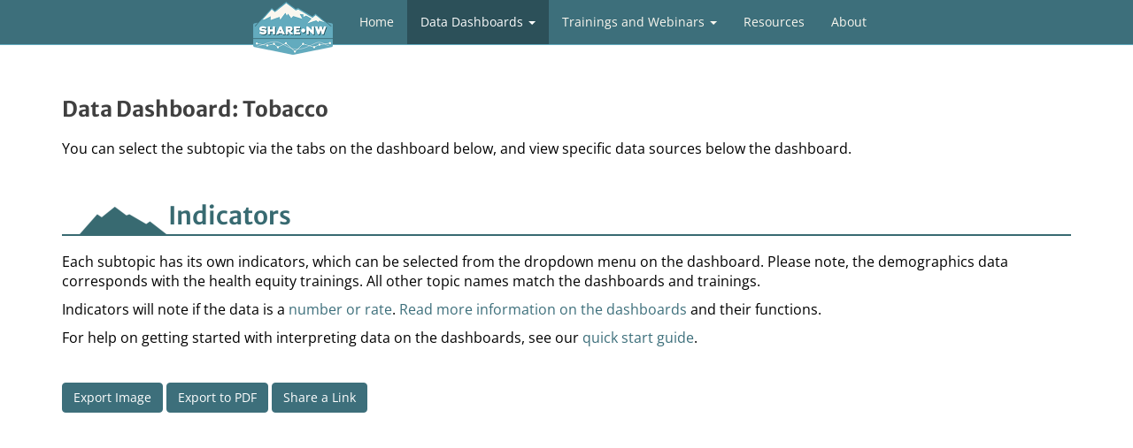

--- FILE ---
content_type: text/html; charset=utf-8
request_url: https://sharenw.nwcphp.org/dashboards/tobacco
body_size: 16150
content:
<!DOCTYPE html>
<html lang="en" dir="ltr" prefix="content: http://purl.org/rss/1.0/modules/content/ dc: http://purl.org/dc/terms/ foaf: http://xmlns.com/foaf/0.1/ og: http://ogp.me/ns# rdfs: http://www.w3.org/2000/01/rdf-schema# sioc: http://rdfs.org/sioc/ns# sioct: http://rdfs.org/sioc/types# skos: http://www.w3.org/2004/02/skos/core# xsd: http://www.w3.org/2001/XMLSchema#">
<head>
  <link rel="profile" href="http://www.w3.org/1999/xhtml/vocab" />
  <meta name="viewport" content="width=device-width, initial-scale=1.0">
  <meta http-equiv="Content-Type" content="text/html; charset=utf-8" />
<link rel="shortcut icon" href="https://sharenw.nwcphp.org/sites/all/themes/sharenw/favicon.ico" type="image/vnd.microsoft.icon" />
<meta name="description" content="Data dashboard for Tobacco, including subtopics Tobacco Use, Health Effects, Cessation, Environment." />
<link rel="canonical" href="https://sharenw.nwcphp.org/dashboards/tobacco" />
<link rel="shortlink" href="https://sharenw.nwcphp.org/node/84" />
  <title>Data Dashboard: Tobacco | SHARE-NW</title>
  <link type="text/css" rel="stylesheet" href="https://sharenw.nwcphp.org/sites/sharenw.nwcphp.org/files/css/css_lQaZfjVpwP_oGNqdtWCSpJT1EMqXdMiU84ekLLxQnc4.css" media="all" />
<link type="text/css" rel="stylesheet" href="https://sharenw.nwcphp.org/sites/sharenw.nwcphp.org/files/css/css_JCY_XIQAlFCN_AbvjWfbNrXAa03IOm7FrXUxsDgkibE.css" media="all" />
<link type="text/css" rel="stylesheet" href="https://sharenw.nwcphp.org/sites/sharenw.nwcphp.org/files/css/css_DFpy4IbPE_bJEEmy5Ynr8ppwHxqt_JT078n5loaAFs8.css" media="all" />
<link type="text/css" rel="stylesheet" href="https://sharenw.nwcphp.org/sites/sharenw.nwcphp.org/files/css/css_J2j3U8-hxTNEvkgktGmD0zepxd_K4l_ps_ozdVE1XpU.css" media="all" />
  <script src="https://sharenw.nwcphp.org/sites/all/modules/jquery_update/replace/jquery/1.12/jquery.min.js?v=1.12.4"></script>
<script src="https://sharenw.nwcphp.org/misc/jquery-extend-3.4.0.js?v=1.12.4"></script>
<script src="https://sharenw.nwcphp.org/misc/jquery-html-prefilter-3.5.0-backport.js?v=1.12.4"></script>
<script src="https://sharenw.nwcphp.org/misc/jquery.once.js?v=1.2"></script>
<script src="https://sharenw.nwcphp.org/misc/drupal.js?sntzvp"></script>
<script src="https://sharenw.nwcphp.org/sites/all/modules/jquery_update/js/jquery_browser.js?v=0.0.1"></script>
<script src="https://sharenw.nwcphp.org/sites/all/libraries/colorbox/jquery.colorbox-min.js?sntzvp"></script>
<script src="https://sharenw.nwcphp.org/sites/all/modules/colorbox/js/colorbox.js?sntzvp"></script>
<script src="https://sharenw.nwcphp.org/sites/all/modules/colorbox/styles/default/colorbox_style.js?sntzvp"></script>
<script src="https://sharenw.nwcphp.org/sites/all/modules/floating_block/floating_block.js?sntzvp"></script>
<script src="https://sharenw.nwcphp.org/sites/all/modules/google_analytics/googleanalytics.js?sntzvp"></script>
<script src="https://www.googletagmanager.com/gtag/js?id=UA-27622514-5"></script>
<script>window.dataLayer = window.dataLayer || [];function gtag(){dataLayer.push(arguments)};gtag("js", new Date());gtag("set", "developer_id.dMDhkMT", true);gtag("config", "UA-27622514-5", {"groups":"default","anonymize_ip":true});gtag("config", "G-VHCFV9S3X2", {"groups":"default","anonymize_ip":true});</script>
<script src="https://tableau.washington.edu/javascripts/api/tableau-2.min.js"></script>
<script src="https://sharenw.nwcphp.org/sites/all/themes/sharenw/bootstrap/js/affix.js?sntzvp"></script>
<script src="https://sharenw.nwcphp.org/sites/all/themes/sharenw/bootstrap/js/alert.js?sntzvp"></script>
<script src="https://sharenw.nwcphp.org/sites/all/themes/sharenw/bootstrap/js/button.js?sntzvp"></script>
<script src="https://sharenw.nwcphp.org/sites/all/themes/sharenw/bootstrap/js/carousel.js?sntzvp"></script>
<script src="https://sharenw.nwcphp.org/sites/all/themes/sharenw/bootstrap/js/collapse.js?sntzvp"></script>
<script src="https://sharenw.nwcphp.org/sites/all/themes/sharenw/bootstrap/js/dropdown.js?sntzvp"></script>
<script src="https://sharenw.nwcphp.org/sites/all/themes/sharenw/bootstrap/js/modal.js?sntzvp"></script>
<script src="https://sharenw.nwcphp.org/sites/all/themes/sharenw/bootstrap/js/tooltip.js?sntzvp"></script>
<script src="https://sharenw.nwcphp.org/sites/all/themes/sharenw/bootstrap/js/popover.js?sntzvp"></script>
<script src="https://sharenw.nwcphp.org/sites/all/themes/sharenw/bootstrap/js/scrollspy.js?sntzvp"></script>
<script src="https://sharenw.nwcphp.org/sites/all/themes/sharenw/bootstrap/js/tab.js?sntzvp"></script>
<script src="https://sharenw.nwcphp.org/sites/all/themes/sharenw/bootstrap/js/transition.js?sntzvp"></script>
<script>jQuery.extend(Drupal.settings, {"basePath":"\/","pathPrefix":"","setHasJsCookie":0,"ajaxPageState":{"theme":"sharenw","theme_token":"gembKz1bvkVaHjCNjdNdiY2WICWi9R_jNIT_STAj4Os","js":{"sites\/all\/themes\/bootstrap\/js\/bootstrap.js":1,"sites\/all\/modules\/jquery_update\/replace\/jquery\/1.12\/jquery.min.js":1,"misc\/jquery-extend-3.4.0.js":1,"misc\/jquery-html-prefilter-3.5.0-backport.js":1,"misc\/jquery.once.js":1,"misc\/drupal.js":1,"sites\/all\/modules\/jquery_update\/js\/jquery_browser.js":1,"sites\/all\/libraries\/colorbox\/jquery.colorbox-min.js":1,"sites\/all\/modules\/colorbox\/js\/colorbox.js":1,"sites\/all\/modules\/colorbox\/styles\/default\/colorbox_style.js":1,"sites\/all\/modules\/floating_block\/floating_block.js":1,"sites\/all\/modules\/google_analytics\/googleanalytics.js":1,"https:\/\/www.googletagmanager.com\/gtag\/js?id=UA-27622514-5":1,"0":1,"https:\/\/tableau.washington.edu\/javascripts\/api\/tableau-2.min.js":1,"sites\/all\/themes\/sharenw\/bootstrap\/js\/affix.js":1,"sites\/all\/themes\/sharenw\/bootstrap\/js\/alert.js":1,"sites\/all\/themes\/sharenw\/bootstrap\/js\/button.js":1,"sites\/all\/themes\/sharenw\/bootstrap\/js\/carousel.js":1,"sites\/all\/themes\/sharenw\/bootstrap\/js\/collapse.js":1,"sites\/all\/themes\/sharenw\/bootstrap\/js\/dropdown.js":1,"sites\/all\/themes\/sharenw\/bootstrap\/js\/modal.js":1,"sites\/all\/themes\/sharenw\/bootstrap\/js\/tooltip.js":1,"sites\/all\/themes\/sharenw\/bootstrap\/js\/popover.js":1,"sites\/all\/themes\/sharenw\/bootstrap\/js\/scrollspy.js":1,"sites\/all\/themes\/sharenw\/bootstrap\/js\/tab.js":1,"sites\/all\/themes\/sharenw\/bootstrap\/js\/transition.js":1},"css":{"modules\/system\/system.base.css":1,"modules\/field\/theme\/field.css":1,"modules\/node\/node.css":1,"sites\/all\/modules\/views\/css\/views.css":1,"sites\/all\/modules\/colorbox\/styles\/default\/colorbox_style.css":1,"sites\/all\/modules\/ctools\/css\/ctools.css":1,"sites\/all\/themes\/sharenw\/css\/style.css":1}},"colorbox":{"opacity":"0.85","current":"{current} of {total}","previous":"\u00ab Prev","next":"Next \u00bb","close":"Close","maxWidth":"98%","maxHeight":"98%","fixed":true,"mobiledetect":true,"mobiledevicewidth":"480px","file_public_path":"\/sites\/sharenw.nwcphp.org\/files","specificPagesDefaultValue":"admin*\nimagebrowser*\nimg_assist*\nimce*\nnode\/add\/*\nnode\/*\/edit\nprint\/*\nprintpdf\/*\nsystem\/ajax\nsystem\/ajax\/*"},"floating_block":{"settings":{"#block-block-3":{"padding_top":"15"},"#block-block-4":{"padding_top":"15"},"#block-block-5":{"padding_top":"15"}},"minWidth":"0"},"googleanalytics":{"account":["UA-27622514-5","G-VHCFV9S3X2"],"trackOutbound":1,"trackMailto":1,"trackDownload":1,"trackDownloadExtensions":"7z|aac|arc|arj|asf|asx|avi|bin|csv|doc(x|m)?|dot(x|m)?|exe|flv|gif|gz|gzip|hqx|jar|jpe?g|js|mp(2|3|4|e?g)|mov(ie)?|msi|msp|pdf|phps|png|ppt(x|m)?|pot(x|m)?|pps(x|m)?|ppam|sld(x|m)?|thmx|qtm?|ra(m|r)?|sea|sit|tar|tgz|torrent|txt|wav|wma|wmv|wpd|xls(x|m|b)?|xlt(x|m)|xlam|xml|z|zip","trackColorbox":1},"bootstrap":{"anchorsFix":"0","anchorsSmoothScrolling":"0","formHasError":1,"popoverEnabled":1,"popoverOptions":{"animation":1,"html":0,"placement":"right","selector":"","trigger":"click","triggerAutoclose":1,"title":"","content":"","delay":0,"container":"body"},"tooltipEnabled":1,"tooltipOptions":{"animation":1,"html":0,"placement":"auto left","selector":"","trigger":"hover focus","delay":0,"container":"body"}}});</script>
</head>
<body class="navbar-is-static-top html not-front not-logged-in no-sidebars page-node page-node- page-node-84 node-type-dashboard">
  <div id="skip-link">
    <a href="#main-content" class="element-invisible element-focusable">Skip to main content</a>
  </div>
    <header id="navbar" class="navbar navbar-static-top navbar-inverse">
  <div class="container">
    <div class="navbar-header">
              <a class="logo navbar-btn pull-left" href="/" title="Home">
          <img src="https://sharenw.nwcphp.org/sites/sharenw.nwcphp.org/files/sharenw-logo-B-small2x.png" alt="Home" />
        </a>
      
      
              <button type="button" class="navbar-toggle" data-toggle="collapse" data-target="#navbar-collapse">
          <span class="sr-only">Toggle navigation</span>
          <span class="icon-bar"></span>
          <span class="icon-bar"></span>
          <span class="icon-bar"></span>
        </button>
          </div>

          <div class="navbar-collapse collapse" id="navbar-collapse">
        <nav>
                      <ul class="menu nav navbar-nav"><li class="first leaf"><a href="/">Home</a></li>
<li class="expanded active-trail active dropdown"><a href="/dashboards" class="active-trail dropdown-toggle" data-toggle="dropdown">Data Dashboards <span class="caret"></span></a><ul class="dropdown-menu"><li class="first leaf"><a href="/dashboards" title="">Overview</a></li>
<li class="leaf"><a href="/dashboards/demographics">Demographics</a></li>
<li class="leaf"><a href="/dashboards/mental-behavioral-health">Mental and Behavioral Health</a></li>
<li class="leaf"><a href="/dashboards/obesity-physical-activity">Obesity and Physical Activity</a></li>
<li class="leaf"><a href="/dashboards/diabetes">Diabetes</a></li>
<li class="leaf"><a href="/dashboards/injury-violence-prevention">Injury and Violence Prevention</a></li>
<li class="leaf active-trail active"><a href="/dashboards/tobacco" class="active-trail active">Tobacco</a></li>
<li class="last leaf"><a href="/dashboards/oral-health">Oral Health</a></li>
</ul></li>
<li class="expanded dropdown"><a href="/training" title="" class="dropdown-toggle" data-toggle="dropdown">Trainings and Webinars <span class="caret"></span></a><ul class="dropdown-menu"><li class="first leaf"><a href="/training">Overview</a></li>
<li class="leaf"><a href="/training/data-and-health-equity">Data and Health Equity</a></li>
<li class="leaf"><a href="/training/mental-and-behavioral-health">Mental and Behavioral Health</a></li>
<li class="leaf"><a href="/training/obesity-and-physical-activity">Obesity and Physical Activity</a></li>
<li class="leaf"><a href="/training/diabetes">Diabetes</a></li>
<li class="leaf"><a href="/training/injury-and-violence-prevention">Injury and Violence Prevention</a></li>
<li class="leaf"><a href="/training/tobacco">Tobacco</a></li>
<li class="last leaf"><a href="/training/oral-health">Oral Health</a></li>
</ul></li>
<li class="leaf"><a href="/resources" title="">Resources</a></li>
<li class="last leaf"><a href="/about">About</a></li>
</ul>                                      </nav>
      </div>
      </div>
</header>

<main class="main-container container">

  <header id="page-header">
    
      </header> <!-- /#page-header -->

  <div class="row">

    
    <section class="col-sm-12">
                  <span id="main-content"></span>
                    <h1 class="page-header">Data Dashboard: Tobacco</h1>
                                                          <div class="region region-content">
    <section id="block-system-main" class="block block-system clearfix">

      
  <article id="node-84" class="node node-dashboard clearfix" about="/dashboards/tobacco" typeof="sioc:Item foaf:Document">
    <header>
            <span property="dc:title" content="Data Dashboard: Tobacco" class="rdf-meta element-hidden"></span><span property="sioc:num_replies" content="0" datatype="xsd:integer" class="rdf-meta element-hidden"></span>      </header>
  
  <div class="field field-name-body field-type-text-with-summary field-label-hidden"><div class="field-items"><div class="field-item even" property="content:encoded"><p>You can select the subtopic via the tabs on the dashboard below, and view specific data sources below the dashboard.</p>

<h2>Indicators</h2>

<p>Each subtopic has its own indicators, which can be selected from the dropdown menu on the dashboard. Please note, the demographics data corresponds with the health equity trainings. All other topic names match the dashboards and trainings.</p>

<p>Indicators will note if the data is a <a href="/dashboards#numbers">number or rate</a>. <a href="/dashboards">Read more information on the dashboards</a> and their functions.</p>

<p>For help on getting started with interpreting data on the dashboards, see our <a href="/training#quickstart">quick start guide</a>.</p>
</div></div></div>

<p><button class="btn btn-primary" onclick="exportImage();">Export Image</button>&nbsp;<button class="btn btn-primary" onclick="exportToPDF();">Export to PDF</button>&nbsp;<button class="btn btn-primary" onclick="showShare();">Share a Link</button></p>

<script>
        var viz;
        function initViz() {
            var containerDiv = document.getElementById("vizContainer"),
                url = "https://tableau.washington.edu/views/SHARE-NWTobacco/TobaccoUse",
                options = {
                    hideTabs: false,
                    toolbarPosition: tableau.ToolbarPosition.TOP,
                    onFirstInteractive: function () {
	                   viz.addEventListener(tableau.TableauEventName.TAB_SWITCH, tabSwitchEventHandler);
	                   viz.addEventListener(tableau.TableauEventName.PARAMETER_VALUE_CHANGE, parameterValueChangeEventHandler);
                    }
                };

            // Create a viz object and embed it in the container div.
            viz = new tableau.Viz(containerDiv, url, options);
        }

        // Opens the Download Image dialog box
        function exportImage() {
            viz.showExportImageDialog();
        }

        // Opens the Download to PDF dialog box
        function exportToPDF() {
            viz.showExportPDFDialog();
        }

        // Opens the Share dialog box
        function showShare() {
            viz.showShareDialog();
        }

        // Opens the Export Data dialog box -- Removed 9/15/2021 RB
//        function showExportDataDialog() {
//            viz.showExportDataDialog();
//        }

        // Provide an event handler for tab switches in the dashboard.
        function tabSwitchEventHandler(event) {
            gaEventAction = event.getEventName();
            gaEventLabel = event.getNewSheetName();
            ga('send', 'event', 'DashboardClick', gaEventAction, gaEventLabel);
        }

        // Provide an event handler for parameter value changes on the dashboard.
        function parameterValueChangeEventHandler(event) {
            event.getParameterAsync().then(reportParameterValue);
        }
        function reportParameterValue(parameter) {
            valueString = parameter.getCurrentValue().formattedValue;
            ga('send', 'event', 'DashboardClick', 'parametervaluechange', valueString);
            return valueString;
        }

  jQuery(document).ready(function($) {
    initViz();
  });

</script>

<div id="vizContainer" style="width:100%; height:877px;">&nbsp;</div>
    

    </article>

</section>
  </div>
    </section>

    
  </div>
</main>

  <footer class="footer container">
      <div class="region region-footer">
    <section id="block-block-1" class="block block-block clearfix">

      
  <div class="row">
	<div class="col-xs-12 col-sm-9 col-md-10">
		<p>SHARE-NW is supported by a grant (#1 CPIMP171144-01-00) from the U.S. Department of Health and Human Services Office of Minority Health.</p>
	</div>

	<div class="col-xs-12 col-sm-3 col-md-2">
		<p style="text-align: right;"><a href="/contact">Contact Us</a><br />
			© 2021 SHARE-NW</p>
	</div>
</div>

</section>
  </div>
  </footer>
  <script src="https://sharenw.nwcphp.org/sites/all/themes/bootstrap/js/bootstrap.js?sntzvp"></script>
</body>
</html>


--- FILE ---
content_type: text/css
request_url: https://tableau.washington.edu/vizql/v_202512506110337/css/vqlweb.css
body_size: 23554
content:
.tab-button *{display:inline-block;vertical-align:middle}.tab-button{cursor:pointer}.tab-button .label.hide{display:none}.tab-button .paired-icon{display:block}.tab-button .paired-icon *{display:inline-block}.tab-button .paired-icon{opacity:.85}.tab-button:hover .paired-icon,.tab-button:active .paired-icon{opacity:1}.paired-icon .tabComboBoxButton{position:relative;left:-4px;top:1px}.auth-box{font-family:Verdana,Geneva,sans-serif;font-size:1.5em;padding:2em}.auth-btn{display:inline-block;line-height:34px;margin-top:29px;margin-bottom:29px;padding:6px 18px;background-color:#eb8f50;text-align:center;font-size:16px;font-family:inherit;color:#fff;border:0;border-radius:2px}.auth-btn:hover,.auth-btn:focus{cursor:pointer;color:#fff;text-decoration:none;background-color:#d16b36}.tabClearableTextBoxClearButton{position:absolute;right:3px;cursor:pointer;border:1px solid transparent;top:50%;-webkit-transform:translateY(-50%);-moz-transform:translateY(-50%);-o-transform:translateY(-50%);-ms-transform:translateY(-50%);transform:translateY(-50%)}.tabClearableTextBoxClearButton.hover{background-color:#cbd9f0;border:1px solid #316ac5}.tabTextInputViewInputElementContainer{padding-left:3px;background-color:#ffffe0;overflow:hidden;height:100%}.tabTextInputViewInputElementContainer.clearButtonOn{padding-right:17px}.tabComboBox{border:1px solid #747474;display:block;position:relative;text-align:left;height:18px;line-height:18px;background-color:rgba(255,255,255,.5);color:#000}.tabComboStdTheme .tabComboBoxIcon{position:absolute;left:5px;top:50%;margin-top:-7px}.tabComboStdTheme .tabComboBoxName{margin-left:25px;cursor:default}.tabComboStdTheme .tabComboBoxNameContainer{overflow:hidden;white-space:nowrap;text-overflow:ellipsis;position:absolute;left:0;right:18px}.tabComboStdTheme.tabComboBoxNoIcon .tabComboBoxName{margin-left:5px}.tabComboStdTheme .tabComboBoxButtonHolder{height:100%;width:18px;position:absolute;right:0;box-sizing:border-box}.tabComboStdTheme .tabComboBoxButton{position:absolute;top:50%;left:50%;-webkit-transform:translate(-50%,-50%);-moz-transform:translate(-50%,-50%);-o-transform:translate(-50%,-50%);-ms-transform:translate(-50%,-50%);transform:translate(-50%,-50%);overflow-y:clip}.tabComboCompactTheme .tabComboBoxIcon{display:block}.tabComboCompactTheme .tabComboBoxName{display:none}.tabComboCompactTheme .tabComboBoxButtonHolder{display:none}.tabComboStdTheme.tabUnification{border-radius:1px;border-color:#b4b4b4;background-color:#fff;height:23px;line-height:23px;box-sizing:border-box}.tabComboStdTheme.tabUnification .tabComboBoxButtonHolder{border-left:1px solid #e6e6e6}.tabComboStdTheme.tabUnification .tabComboBoxName{color:#666}.tabComboStdTheme.tabUnification.pressed{border-color:#666;background-color:#f5f5f5}.tabComboStdTheme.tabUnification.pressed .tabComboBoxName{color:#333}.tabComboStdTheme.tabUnification.pressed .tabComboBoxButtonHolder{border-color:#e6e6e6}.tabComboStdTheme.tabUnification.disabled,.tabComboStdTheme.tabUnification.disabled.hover,.tabComboStdTheme.tabUnification.disabled:hover{border-color:#e1e1e1}.tabComboStdTheme.tabUnification.disabled .tabComboBoxName,.tabComboStdTheme.tabUnification.disabled.hover .tabComboBoxName,.tabComboStdTheme.tabUnification.disabled:hover .tabComboBoxName{color:#e1e1e1}.tabComboStdTheme.tabUnification.disabled .tabComboBoxButtonHolder,.tabComboStdTheme.tabUnification.disabled.hover .tabComboBoxButtonHolder,.tabComboStdTheme.tabUnification.disabled:hover .tabComboBoxButtonHolder{border-color:#f5f5f5;opacity:.35}.tabComboStdTheme.tabUnification.disabled .tabComboBoxIcon,.tabComboStdTheme.tabUnification.disabled.hover .tabComboBoxIcon,.tabComboStdTheme.tabUnification.disabled:hover .tabComboBoxIcon{opacity:.35}.tab-SelectableButtonGroup.hasIcons .tab-Text{margin-left:21px}.tab-SelectableButtonGroup.hasIcons .tab-Icon{position:absolute;margin-top:3px;display:inline-block}.tabComboStdTheme.invalid .tabComboBoxName{color:#eb4454}.tab-blueLine{box-shadow:inset 0 0 0 2px #8db9ff}.tab-blueLine:hover,.tab-blueLine.hover{box-shadow:inset 0 0 0 2.7px #8096d2}.tab-blueLineClipChild>*:first-child{clip-path:inset(2px 2px 2px 2px)}.tab-dialog{position:fixed;border:1px solid #d4d4d4;min-width:150px;max-width:350px;background-color:#fff;cursor:default;box-shadow:2px 3px 12px 1px rgba(0,0,0,.22);z-index:1000;-webkit-transform:translateZ(0);padding-top:38px}.tab-dialog.active .tab-dialogTitleBar{background-color:#f5f5f5}.tab-dialog.maximized{min-width:0;max-width:none;width:auto!important;height:auto!important;left:0;right:0;top:0;bottom:0}.tab-dialog-footer{margin-top:5px}.tab-dialogResizer{display:none;position:absolute;bottom:0;right:0;width:15px;height:15px;cursor:nwse-resize}.tab-dialog.resizeable{overflow:hidden;min-height:112px;max-width:none}.tab-dialog.resizeable .tab-dialogResizer{display:block}.tab-dialog-actions{text-align:right}.tab-dialog-actions-top-spacing{margin-top:12px}.tab-dialog-actions button{padding:0;margin:0;margin-left:15px;border:0;background-color:#fff}.tab-dialog-actions button.left{margin-left:0}.tab-dialog-actions button *{color:#fff}.tab-dialogTitleBar{position:absolute;top:0;left:0;right:0;color:#666;background-color:#fafafa;padding-top:8px;padding-right:12px;padding-bottom:8px;padding-left:18px;overflow:hidden;text-overflow:ellipsis;white-space:nowrap;display:-webkit-flex;display:flex;-webkit-align-items:center;align-items:center}.tab-dialogTitle{font-size:18px;font-weight:bold;overflow:hidden;text-overflow:ellipsis;white-space:nowrap;-webkit-flex-grow:1;flex-grow:1}.tab-dialogCloseButton{-webkit-flex-shrink:0;flex-shrink:0}.tab-dialogCloseButton .tab-button{border:0;padding:0;background:transparent}.tab-dialogBodyContainer{color:#333;padding:18px}#auth-overlay{position:absolute;top:0;left:0;height:100%;width:100%;background-color:#fff;z-index:auto}#auth-overlay.authOverlayWithTabsShowing{position:relative}#auth-overlay .ocontent,#auth-overlay iframe{border:0;width:100%;height:100%;position:relative}.tab-dsauthdlg{max-height:none;min-width:200px;width:90%;max-width:700px;text-align:center;overflow:hidden}.tab-dsauthdlg-tall{height:600px}.tab-dsauthdlg-small{height:350px}.tab-dsauthdlg .tab-dialogBodyContainer{padding:0}.tab-dsauthdlg-tall .tab-dialogBodyContainer{height:560px}.tab-dsauthdlg iframe{border:0;width:100%;height:100%;position:relative}.tab-Dropdown{position:relative}.tab-Dropdown .tab-DropdownButton{height:100%}.tab-Dropdown:focus{outline:0}.tab-Dropdown:focus-visible{box-shadow:0 0 4px 0 #3498db}.tab-Dropdown:focus-visible>div{border-color:#3498db}.tab-ArrowDropdownButton{box-sizing:border-box;width:23px;height:23px;border:1px solid #cbcbcb}.tab-ArrowDropdownButton>.arrow{position:absolute;left:7.5px;top:9px}.tab-GenericDropdownButton{display:flex;justify-content:flex-end;position:relative;width:100%;box-sizing:border-box;border:1px solid #cbcbcb;border-radius:1px}.tab-GenericDropdownButton .tab-SelectionDisplay{flex:1;font-size:12px;color:rgba(0,0,0,.8);overflow:hidden;line-height:23px}.tab-GenericDropdownButton .tab-DownArrowButton{align-self:flex-end;border-left:1px solid #e6e6e6;width:18px;height:21px}.tab-GenericDropdownButton .tab-DownArrowButton>.arrow{margin:9px 4.5px}.tab-TextDropdownButton{height:23px}.tab-TextDropdownButton .tab-Icon{margin-top:3px;display:inline-block}.tab-TextDropdownButton .tab-Icon+.tab-SelectionText{left:18px}.tab-TextDropdownButton .tab-SelectionText{position:absolute;left:0;right:18px;font-size:11px;padding:0 3px;color:rgba(0,0,0,.8);white-space:nowrap;overflow:hidden;text-overflow:ellipsis;cursor:default;line-height:23px;height:23px}.tab-SelectionText.excluded{text-decoration:line-through}.tab-unification-line-arrow-dropdown,.tabComboBox.tab-unification-line-arrow-dropdown,.tab-GenericDropdownButton.tab-unification-line-arrow-dropdown{border-color:transparent;border-bottom:1px solid #747474;border-radius:0}.tab-unification-line-arrow-dropdown .tab-DownArrowButton,.tabComboBox.tab-unification-line-arrow-dropdown .tab-DownArrowButton,.tab-GenericDropdownButton.tab-unification-line-arrow-dropdown .tab-DownArrowButton{border-color:transparent}.tab-unification-line-arrow-dropdown:focus,.tabComboBox.tab-unification-line-arrow-dropdown:focus,.tab-GenericDropdownButton.tab-unification-line-arrow-dropdown:focus{border-color:transparent;border-bottom-color:#666}.arrow{height:0;width:0;border:solid transparent;border-width:5px 4px}.arrow.up{border-bottom-color:#666}.arrow.down{border-top-color:#666}.tab-Dropdown>.tab-SelectorContainerOuter{z-index:110;position:absolute;width:100%;border:1px solid #d4d4d4;box-shadow:var(--context-menu-box-shadow,0 2px 16px 0 rgba(46,46,46,.15));background-color:#fff;padding-right:6px}.tab-Dropdown>.tab-SelectorContainerOuter>.tab-SelectorContainer{position:absolute;left:6px;right:6px;top:0;bottom:0}.tab-Dropdown>.tab-SelectorContainerOuter>.tab-SelectorContainer .tab-vScrollable{padding-top:3px;padding-right:6px}.tab-Dropdown>.tab-SelectorFocuser{position:absolute;opacity:0}.tab-Dropdown .tab-UnifiedButton.selectable{padding-right:6px}.tab-Dropdown .tab-UnifiedButton.selectable .tab-Text{padding-left:0;padding-right:0}.tab-Dropdown .tab-UnifiedButton.selectable.selected{border-color:transparent;background-color:transparent}.tab-Dropdown .tab-UnifiedButton.selectable.selected.active,.tab-Dropdown .tab-UnifiedButton.selectable.selected:active,.tab-Dropdown .tab-UnifiedButton.selectable.active,.tab-Dropdown .tab-UnifiedButton.selectable:active{border-color:transparent;background-color:#f5f5f5}.tab-unification-line-arrow-dropdown.disabled,.tab-unification-line-arrow-dropdown.disabled.hover,.tab-unification-line-arrow-dropdown.disabled:hover,.tabComboBox.tab-unification-line-arrow-dropdown.disabled,.tabComboBox.tab-unification-line-arrow-dropdown.disabled.hover,.tabComboBox.tab-unification-line-arrow-dropdown.disabled:hover{border-color:transparent;border-bottom:1px solid #e1e1e1;border-radius:0}.tab-unification-line-arrow-dropdown.disabled .tabComboBoxNameContainer,.tab-unification-line-arrow-dropdown.disabled.hover .tabComboBoxNameContainer,.tab-unification-line-arrow-dropdown.disabled:hover .tabComboBoxNameContainer,.tabComboBox.tab-unification-line-arrow-dropdown.disabled .tabComboBoxNameContainer,.tabComboBox.tab-unification-line-arrow-dropdown.disabled.hover .tabComboBoxNameContainer,.tabComboBox.tab-unification-line-arrow-dropdown.disabled:hover .tabComboBoxNameContainer,.tab-unification-line-arrow-dropdown.disabled .tabComboBoxName,.tab-unification-line-arrow-dropdown.disabled.hover .tabComboBoxName,.tab-unification-line-arrow-dropdown.disabled:hover .tabComboBoxName,.tabComboBox.tab-unification-line-arrow-dropdown.disabled .tabComboBoxName,.tabComboBox.tab-unification-line-arrow-dropdown.disabled.hover .tabComboBoxName,.tabComboBox.tab-unification-line-arrow-dropdown.disabled:hover .tabComboBoxName{color:#e1e1e1}.tab-unification-line-arrow-dropdown.disabled .tabComboBoxButtonHolder,.tab-unification-line-arrow-dropdown.disabled.hover .tabComboBoxButtonHolder,.tab-unification-line-arrow-dropdown.disabled:hover .tabComboBoxButtonHolder,.tabComboBox.tab-unification-line-arrow-dropdown.disabled .tabComboBoxButtonHolder,.tabComboBox.tab-unification-line-arrow-dropdown.disabled.hover .tabComboBoxButtonHolder,.tabComboBox.tab-unification-line-arrow-dropdown.disabled:hover .tabComboBoxButtonHolder{border-color:transparent;border-bottom-color:#e1e1e1;opacity:.25}.tab-unification-line-arrow-dropdown.disabled .tab-DownArrowButton,.tab-unification-line-arrow-dropdown.disabled.hover .tab-DownArrowButton,.tab-unification-line-arrow-dropdown.disabled:hover .tab-DownArrowButton,.tabComboBox.tab-unification-line-arrow-dropdown.disabled .tab-DownArrowButton,.tabComboBox.tab-unification-line-arrow-dropdown.disabled.hover .tab-DownArrowButton,.tabComboBox.tab-unification-line-arrow-dropdown.disabled:hover .tab-DownArrowButton{border-color:transparent;border-bottom-color:#e1e1e1;opacity:.25}.tab-unification-line-arrow-dropdown.disabled .tab-SelectionText,.tab-unification-line-arrow-dropdown.disabled.hover .tab-SelectionText,.tab-unification-line-arrow-dropdown.disabled:hover .tab-SelectionText,.tabComboBox.tab-unification-line-arrow-dropdown.disabled .tab-SelectionText,.tabComboBox.tab-unification-line-arrow-dropdown.disabled.hover .tab-SelectionText,.tabComboBox.tab-unification-line-arrow-dropdown.disabled:hover .tab-SelectionText{border-color:transparent;border-bottom-color:#e1e1e1;color:#cbcbcb}.tab-editable-text-view{position:relative}.tab-editable-text-view>div{position:absolute;top:0;bottom:0;left:0;right:0;padding:1px;border:1px solid #fff;overflow:hidden}.tab-editable-text-view.hover>div{background-color:#fff;border:1px solid #848284}.tab-editable-text-view.editing>div{background-color:#fff;border:1px solid #848284}.tab-editable-text-view .view-mode{white-space:nowrap;overflow:hidden;text-overflow:ellipsis}.tab-editable-text-view .edit-mode{width:100%;margin:0;padding:0;border:0;box-shadow:none}.tab-glass{position:fixed;top:0;left:0;bottom:0;right:0;padding:0;margin:0;z-index:999}.tab-glass.clear-glass{background-color:#fff;opacity:.01}.tab-glass.opaque-glass{background-color:#eee;opacity:.33}.glass-fade-in-immediate{animation:glassFadeInImmediate ease-in-out;animation-duration:75ms}@-moz-keyframes glassFadeInImmediate{from{opacity:0}to{opacity:.33}}@-webkit-keyframes glassFadeInImmediate{from{opacity:0}to{opacity:.33}}@-o-keyframes glassFadeInImmediate{from{opacity:0;}to{opacity:.33;}}@keyframes glassFadeInImmediate{from{opacity:0}to{opacity:.33}}.tabHorizontalSlider{margin-left:12px;margin-right:6px}.tabHorizontalSliderContainer{position:relative}input.tabHorizontalSlider{-webkit-appearance:none;background:transparent;padding-top:3px;padding-bottom:0}input.tabHorizontalSlider::-webkit-slider-runnable-track{height:4px;background:#e5e5e5;border:0;margin-top:5px}input.tabHorizontalSlider:focus::-webkit-slider-runnable-track{background:#e5e5e5}input.tabHorizontalSlider::-moz-range-track{height:4px;background:#e5e5e5;border:0}input.tabHorizontalSlider::-webkit-slider-thumb{border:#2e2e2e 1px solid;border-radius:50%;background:#fff;-webkit-appearance:none;margin-top:-5px;height:15px;width:15px}input.tabHorizontalSlider:hover::-webkit-slider-thumb{background:#c9c9c9}input.tabHorizontalSlider:active::-webkit-slider-thumb{background:#aeaeae}input.tabHorizontalSlider::-moz-range-thumb{border:#2e2e2e 1px solid;border-radius:50%;background:#fff;height:13px;width:13px}input.tabHorizontalSlider:hover::-moz-range-thumb{background:#c9c9c9}input.tabHorizontalSlider:active::-moz-range-thumb{background:#aeaeae}input.tabHorizontalSlider:focus-visible::-webkit-slider-thumb{border:#0b5cab 2px solid}input.tabHorizontalSlider:focus-visible::-moz-range-thumb{border:#0b5cab 2px solid}.tabHorizontalSliderContainer{display:inline-block}.tabHorizontalSliderPercentageText{height:20px;top:0;text-align:center;width:30px;font-size:11px;font-weight:bold;vertical-align:top;border:1px solid #b4b4b4}.tabHorizontalSliderPercentageText:hover,.tabHorizontalSliderPercentageText:active{border:1px solid #666}.tabHorizontalSliderPercentageText:focus{outline:2px solid #0b5cab;outline-offset:-2px}.tabHorizontalSliderPercentageSign{display:inline-block;font-size:11px;margin-left:3px;margin-top:6px;vertical-align:top}.tab-checkbox,.tab-radio,.tab-icon-toggle{display:block}.tab-checkbox.disabled,.tab-radio.disabled,.tab-icon-toggle.disabled{cursor:default;opacity:.35}.tab-checkbox input,.tab-radio input{margin-left:0}.tab-checkbox.disabled input,.tab-radio.disabled input{cursor:default}.tab-checkbox *,.tab-radio *,.tab-icon-toggle *{display:inline-block;vertical-align:middle}.tab-checkbox .label,.tab-radio .label,.tab-icon-toggle .label{margin-left:6px}.tab-checkbox .label.hide,.tab-radio .label.hide,.tab-icon-toggle .label.hide{display:none}.tab-unification-check .label,.tab-unification-radio .label{color:#666;width:calc(100% - 23px)}.tab-unification-check .icon{height:15px;width:15px;border:1px solid #b4b4b4;border-radius:1px}.tab-unification-radio .icon{height:13px;width:13px;border:1px solid #b4b4b4;border-radius:50%}.tab-unification-radio .icon .innerIcon{height:5px;width:5px;background:#333;border:1px solid #333;border-radius:50%}.tab-unification-check:hover .icon,.tab-unification-radio:hover .icon,.tab-unification-check:focus .icon,.tab-unification-radio:focus .icon,.tab-unification-check.disabled .icon,.tab-unification-radio.disabled .icon{border-color:#333}.tab-unification-check.disabled,.tab-unification-radio.disabled{opacity:.25}.tab-unification-check .innerIcon,.tab-unification-radio .innerIcon{display:none}.tab-unification-check.selected .innerIcon,.tab-unification-radio.selected .innerIcon,.tab-unification-radio.tabSelected .innerIcon{display:inherit;margin:3px;vertical-align:top}.lineEditWithButtonComponent{display:inline-block;margin-left:5px;height:24px;position:relative}.confirmButtonDiv{display:inline-block;position:absolute;right:2px;top:2px}.tab-list{background-color:#fff;border:1px solid #d4d4d4;overflow-x:hidden;overflow-y:auto;padding:6px;-webkit-overflow-scrolling:touch}.tab-list-item{color:#666;padding:3px 6px;overflow:hidden;white-space:nowrap;margin:0;-webkit-transition:margin .1s ease-out;-moz-transition:margin .1s ease-out;-o-transition:margin .1s ease-out;-ms-transition:margin .1s ease-out;transition:margin .1s ease-out}.tab-list-item.hover{background:#f5f5f5}.tab-list-item.tabSelected{background:#e6e6e6}.tab-list-item.dragging,.tab-list-item.tabSelected.dragging{background-color:#f5f5f5;border:1px dashed #d4d4d4;padding:2px 5px}.tab-list-item.dragging.dragHover,.tab-list-item.tabSelected.dragging.dragHover{background-color:#e6e6e6;border-color:#b4b4b4}.tab-list-item-insertion-pointer{height:4px;background-color:#b4b4b4;z-index:1001}.tab-list-item.dragAvatar{z-index:1002;position:absolute}.tabMenu{position:absolute;cursor:default;box-sizing:border-box}.tabMenuItem{position:relative;overflow-y:hidden;line-height:24px;border-radius:2px;color:#444}.tabMenuItem.tabMenuFocusedItem{background-color:#e5e5e5;outline:1px solid #939393;outline-offset:-1px}.tabMenuItem:active{background-color:#c9c9c9}.tabMenuItem.tabDisabled{background-color:transparent!important}.tabMenuItem.tabDisabled *{color:#c9c9c9!important;cursor:default!important}.tabMenuItem.tabDisabled .tabMenuItemIcon,.tabMenuItem.tabDisabled .tabMenuItemSubmenuIcon{opacity:.43}.tabMenuItemIcon{position:absolute;top:50%;-webkit-transform:translateY(-50%);-moz-transform:translateY(-50%);-o-transform:translateY(-50%);-ms-transform:translateY(-50%);transform:translateY(-50%)}.tabMenuItemIconTwo{display:inline-block;float:right}.tabMenuItemNameArea{position:relative;overflow:hidden;text-overflow:ellipsis;height:24px}.tabMenuItemName{position:relative;white-space:nowrap;padding-bottom:0}.tabMenuItemDesc{white-space:nowrap;float:right;margin-right:6px}.tabMenuUnificationTheme{box-shadow:var(--context-menu-box-shadow,0 2px 16px 0 rgba(46,46,46,.15));background-color:#fff;border-style:solid;border-width:1px;border-radius:var(--context-menu-border-radius,1px);border-color:var(--context-menu-border-color,rgba(0,0,0,.2));background-clip:padding-box;font-size:12px;overflow-x:hidden;overflow-y:auto}.tabMenuUnificationTheme .tabMenuContent{padding:6px}.tabMenuUnificationTheme:last-child.focus-visible,.tabMenu.focus-visible~.tabMenuUnificationTheme:last-child{outline:2px solid #0b5cab;outline-offset:-2px}.tabMenuUnificationTheme .tabMenuItemIcon{left:4px}.tabMenuUnificationTheme .tabMenuItemDesc{color:#5c5c5c}.tabMenuUnificationTheme .tabMenuItemName{margin-left:30px;margin-right:10px}.tabMenuUnificationTheme.tabMenuNoIcons .tabMenuItemName{margin-left:6px}.tabMenuUnificationTheme.tabMenuNoDesc .tabMenuItemName{margin-right:22px}.tabMenuUnificationTheme .tabMenuItemDivider{border:0;border-top:1px solid #e6e6e6;margin:8px 0}.tabMenuSelectedItem{font-weight:bolder}.tabMenuItemSubMenuIcon{position:absolute;margin-top:-6px;top:50%;right:4px;display:block}.tabMenuItemTextInputPanel{position:relative}.tabMenuItemTextInputHolder{margin:0 6px}.tabMenuItemTextInput{box-sizing:border-box;height:24px;line-height:24px;width:100%;background-color:transparent;border:1px solid #2e2e2e}.tabMenuItemTextInput:focus{outline:2px solid #0b5cab;outline-offset:-2px}.tab-vScrollable{position:absolute;top:0;bottom:0;width:100%;overflow-y:scroll}.tab-iscroll-component{position:absolute;right:0;left:0;top:0;bottom:0;overflow:hidden}.tab-iscroll-component .tab-iscroll-content{display:inline-block}.tab-iscroll-component.hover .iScrollVerticalScrollbar,.tab-iscroll-component.showIfScrollable .iScrollVerticalScrollbar,.tab-iscroll-component.tabScrolling .iScrollVerticalScrollbar{width:9px}.tab-iscroll-component.hover .iScrollHorizontalScrollbar,.tab-iscroll-component.showIfScrollable .iScrollHorizontalScrollbar,.tab-iscroll-component.tabScrolling .iScrollHorizontalScrollbar{height:9px}.tab-iscroll-component.hover .iScrollVerticalScrollbar,.tab-iscroll-component.showIfScrollable .iScrollVerticalScrollbar,.tab-iscroll-component.tabScrolling .iScrollVerticalScrollbar,.tab-iscroll-component.hover .iScrollHorizontalScrollbar,.tab-iscroll-component.showIfScrollable .iScrollHorizontalScrollbar,.tab-iscroll-component.tabScrolling .iScrollHorizontalScrollbar{visibility:visible}.tab-iscroll-component.hover .iScrollVerticalScrollbar.noScroll,.tab-iscroll-component.showIfScrollable .iScrollVerticalScrollbar.noScroll,.tab-iscroll-component.tabScrolling .iScrollVerticalScrollbar.noScroll,.tab-iscroll-component.hover .iScrollHorizontalScrollbar.noScroll,.tab-iscroll-component.showIfScrollable .iScrollHorizontalScrollbar.noScroll,.tab-iscroll-component.tabScrolling .iScrollHorizontalScrollbar.noScroll{visibility:hidden}.tab-iscroll-component .iScrollVerticalScrollbar.noScroll,.tab-iscroll-component .iScrollHorizontalScrollbar.noScroll{visibility:hidden}.tab-UnifiedButton.selectable{margin-top:3px}.tab-UnifiedButton.selectable:last-child{margin-bottom:6px}.tab-UnifiedButton.selectable.selected{background-color:#e6e6e6;border-color:transparent}.tab-UnifiedButton.selectable.excluded>span{text-decoration:line-through}.tab-UnifiedButton.selectable>.tab-SelectionMark{float:left;margin-left:3px;margin-right:3px}.tab-UnifiedButton.selectable>span{position:absolute;left:16px;right:0;overflow:hidden;text-overflow:ellipsis;padding-left:6px;padding-right:6px}.tab-UnifiedButton.selectable>.tab-Glass{position:relative;top:0;left:0;width:100%;height:100%;box-sizing:border-box;background-color:transparent}.tab-SelectableButtonGroup .tab-ApplyCancelPanel{position:absolute;bottom:0;height:21px;width:100%}.tab-SelectableButtonGroup .tab-UnifiedButton.apply,.tab-SelectableButtonGroup .tab-UnifiedButton.cancel{position:absolute;margin-top:3px;padding:0 1px;height:16px;line-height:16px;text-align:center;font-size:12px;color:rgba(0,0,0,.8);border:1px solid transparent;border-radius:1px;background-color:rgba(0,0,0,.18)}.tab-SelectableButtonGroup .tab-UnifiedButton.apply:active,.tab-SelectableButtonGroup .tab-UnifiedButton.cancel:active{background-color:rgba(0,0,0,.3)}.tab-SelectableButtonGroup .tab-UnifiedButton.apply.disabled,.tab-SelectableButtonGroup .tab-UnifiedButton.cancel.disabled{color:rgba(0,0,0,.3)!important;background-color:rgba(0,0,0,.08)!important}.tab-SelectableButtonGroup .tab-UnifiedButton.apply{font-weight:bolder;right:0;left:50%;margin-left:3px}.tab-SelectableButtonGroup .tab-UnifiedButton.cancel{left:0;right:50%;margin-right:3px}.tab-darkBackground .tab-SelectableButtonGroup .tab-UnifiedButton.apply,.tab-darkBackground .tab-SelectableButtonGroup .tab-UnifiedButton.cancel{color:#fff;background-color:rgba(255,255,255,.22)}.tab-darkBackground .tab-SelectableButtonGroup .tab-UnifiedButton.apply:active,.tab-darkBackground .tab-SelectableButtonGroup .tab-UnifiedButton.cancel:active{background-color:rgba(255,255,255,.8)}.tab-darkBackground .tab-SelectableButtonGroup .tab-UnifiedButton.apply.disabled,.tab-darkBackground .tab-SelectableButtonGroup .tab-UnifiedButton.cancel.disabled{color:rgba(255,255,255,.4)!important;background-color:rgba(255,255,255,.1)!important}.tab-vScrollable.apply-cancel{bottom:21px}.tab-line-and-arrow-spinner,.tab-outline-spinner{font-size:12px}.tab-line-and-arrow-spinner .tab-unification-spinner-label,.tab-outline-spinner .tab-unification-spinner-label{color:#666;margin-right:6px;vertical-align:middle}.tab-line-and-arrow-spinner .tab-unification-spinner-ctrl,.tab-outline-spinner .tab-unification-spinner-ctrl{border-radius:2px;border:1px solid #b4b4b4;background-color:#fff;color:#666;display:inline-block;vertical-align:middle;height:21px;width:100%;position:relative}.tab-line-and-arrow-spinner .tab-unification-spinner-ctrl>input,.tab-outline-spinner .tab-unification-spinner-ctrl>input{color:#666;box-sizing:border-box;padding-right:18px;padding-left:4px;width:100%;height:100%;vertical-align:top;border:0 solid;font-size:12px}.tab-line-and-arrow-spinner .tab-unification-spinner-ctrl>input:disabled,.tab-outline-spinner .tab-unification-spinner-ctrl>input:disabled{background:#fff}.tab-line-and-arrow-spinner .tab-unification-spinner-ctrl .tab-unification-spinner-btn>span,.tab-outline-spinner .tab-unification-spinner-ctrl .tab-unification-spinner-btn>span{opacity:.6}.tab-line-and-arrow-spinner .tab-unification-spinner-ctrl:hover,.tab-outline-spinner .tab-unification-spinner-ctrl:hover{border-color:#666}.tab-line-and-arrow-spinner .tab-unification-spinner-ctrl:hover>input,.tab-outline-spinner .tab-unification-spinner-ctrl:hover>input{color:#333}.tab-line-and-arrow-spinner .tab-unification-spinner-ctrl:hover .tab-unification-spinner-btn>span,.tab-outline-spinner .tab-unification-spinner-ctrl:hover .tab-unification-spinner-btn>span{opacity:.8}.tab-line-and-arrow-spinner .tab-unification-spinner-ctrl:disabled,.tab-outline-spinner .tab-unification-spinner-ctrl:disabled,.tab-line-and-arrow-spinner .tab-unification-spinner-ctrl.disabled,.tab-outline-spinner .tab-unification-spinner-ctrl.disabled{border-color:#e1e1e1}.tab-line-and-arrow-spinner .tab-unification-spinner-ctrl:disabled input,.tab-outline-spinner .tab-unification-spinner-ctrl:disabled input,.tab-line-and-arrow-spinner .tab-unification-spinner-ctrl.disabled input,.tab-outline-spinner .tab-unification-spinner-ctrl.disabled input{color:#e1e1e1}.tab-line-and-arrow-spinner .tab-unification-spinner-ctrl:disabled .tab-unification-spinner-btn-group,.tab-outline-spinner .tab-unification-spinner-ctrl:disabled .tab-unification-spinner-btn-group,.tab-line-and-arrow-spinner .tab-unification-spinner-ctrl.disabled .tab-unification-spinner-btn-group,.tab-outline-spinner .tab-unification-spinner-ctrl.disabled .tab-unification-spinner-btn-group{border-color:#f5f5f5}.tab-line-and-arrow-spinner .tab-unification-spinner-ctrl:disabled .tab-unification-spinner-btn-group .tab-unification-spinner-btn,.tab-outline-spinner .tab-unification-spinner-ctrl:disabled .tab-unification-spinner-btn-group .tab-unification-spinner-btn,.tab-line-and-arrow-spinner .tab-unification-spinner-ctrl.disabled .tab-unification-spinner-btn-group .tab-unification-spinner-btn,.tab-outline-spinner .tab-unification-spinner-ctrl.disabled .tab-unification-spinner-btn-group .tab-unification-spinner-btn{border-color:#f5f5f5}.tab-line-and-arrow-spinner .tab-unification-spinner-ctrl:disabled .tab-unification-spinner-btn-group .tab-unification-spinner-btn span,.tab-outline-spinner .tab-unification-spinner-ctrl:disabled .tab-unification-spinner-btn-group .tab-unification-spinner-btn span,.tab-line-and-arrow-spinner .tab-unification-spinner-ctrl.disabled .tab-unification-spinner-btn-group .tab-unification-spinner-btn span,.tab-outline-spinner .tab-unification-spinner-ctrl.disabled .tab-unification-spinner-btn-group .tab-unification-spinner-btn span{opacity:.125}.tab-line-and-arrow-spinner .tab-unification-spinner-btn-group-vertical,.tab-outline-spinner .tab-unification-spinner-btn-group-vertical{border-left:1px solid #e6e6e6;position:absolute;right:0}.tab-line-and-arrow-spinner .tab-unification-spinner-btn-group-vertical>.tab-unification-spinner-btn,.tab-outline-spinner .tab-unification-spinner-btn-group-vertical>.tab-unification-spinner-btn{border-bottom:1px solid #e6e6e6;height:10px}.tab-line-and-arrow-spinner .tab-unification-spinner-btn-group-vertical>.tab-unification-spinner-btn:last-child,.tab-outline-spinner .tab-unification-spinner-btn-group-vertical>.tab-unification-spinner-btn:last-child{border-bottom:0}.tab-line-and-arrow-spinner .tab-unification-spinner-btn-group-horizontal>.tab-unification-spinner-btn,.tab-outline-spinner .tab-unification-spinner-btn-group-horizontal>.tab-unification-spinner-btn{border-right:1px solid #e6e6e6;height:21px}.tab-line-and-arrow-spinner .tab-unification-spinner-btn-group-horizontal>.tab-unification-spinner-btn:last-child,.tab-outline-spinner .tab-unification-spinner-btn-group-horizontal>.tab-unification-spinner-btn:last-child{border-right:0}.tab-line-and-arrow-spinner .tab-unification-spinner-btn,.tab-outline-spinner .tab-unification-spinner-btn{width:18px}.tab-unification-spinner-btn-group-horizontal>.tab-unification-spinner-btn{display:inline-block}.tab-unification-spinner-btn-group-vertical{vertical-align:middle;display:inline-block}.tab-unification-spinner-btn-group-vertical .tab-unification-spinner-btn{display:block}.tab-unification-spinner-btn{position:relative}.tab-unification-spinner-btn>span{display:block;position:absolute;top:50%;left:50%;-webkit-transform:translate(-50%,-50%);-moz-transform:translate(-50%,-50%);-o-transform:translate(-50%,-50%);-ms-transform:translate(-50%,-50%);transform:translate(-50%,-50%)}.tab-line-and-arrow-spinner .tab-unification-spinner-label.disabled{color:#e1e1e1}.tab-line-and-arrow-spinner:hover .tab-unification-spinner-ctrl{border-color:transparent;border-bottom-color:#666}.tab-line-and-arrow-spinner .tab-unification-spinner-ctrl{border-radius:0;border-color:transparent;border-bottom-color:#b4b4b4}.tab-line-and-arrow-spinner .tab-unification-spinner-ctrl:disabled,.tab-line-and-arrow-spinner .tab-unification-spinner-ctrl.disabled{border-color:transparent;border-bottom-color:#e1e1e1}.tab-line-and-arrow-spinner .tab-unification-spinner-ctrl:disabled .tab-unification-spinner-ctrl,.tab-line-and-arrow-spinner .tab-unification-spinner-ctrl.disabled .tab-unification-spinner-ctrl{border-color:transparent;border-bottom-color:#e1e1e1}.tab-line-and-arrow-spinner .tab-unification-spinner-ctrl:disabled .tab-unification-spinner-btn-group,.tab-line-and-arrow-spinner .tab-unification-spinner-ctrl.disabled .tab-unification-spinner-btn-group{border-color:transparent}.tab-line-and-arrow-spinner .tab-unification-spinner-ctrl:disabled .tab-unification-spinner-btn,.tab-line-and-arrow-spinner .tab-unification-spinner-ctrl.disabled .tab-unification-spinner-btn{border-color:transparent}.tab-line-and-arrow-spinner .tab-unification-spinner-btn-group-vertical{border-color:transparent}.tab-line-and-arrow-spinner .tab-unification-spinner-btn-group-vertical>.tab-unification-spinner-btn{border-color:transparent}.tab-styled-button{cursor:pointer;white-space:nowrap;margin-left:10px;-webkit-user-select:none;-moz-user-select:none;-o-user-select:none;-ms-user-select:none;user-select:none}.tab-styled-button-middle{min-width:62px;white-space:nowrap;text-align:center;color:#fff}.tabStyledTextButton{cursor:default;box-sizing:border-box;display:inline-block;border:1px solid transparent;border-radius:1px;padding-left:23px;padding-right:23px;height:23px;line-height:23px;font-size:12px;text-align:center}.tabStyledTextButton.disabled,.tabStyledTextButton.disabled:active,.tabStyledTextButton.disabled.focus{opacity:.35;border-color:#cbcbcb;background-color:#cbcbcb}.tabStyledTextButtonOutline{border-color:#cbcbcb;background-color:transparent;color:rgba(0,0,0,.8)}.tabStyledTextButtonOutline.hover,.tabStyledTextButtonOutline.focus{border-color:#666}.tabStyledTextButtonOutline:active{border-color:#333;background-color:#f5f5f5}.tabStyledTextButtonOutline.disabled{border-color:#cbcbcb;background-color:transparent}.tabStyledTextButtonFilledGrey{border-color:#d4d4d4;background-color:#d4d4d4;color:rgba(0,0,0,.8)}.tabStyledTextButtonFilledGrey.hover,.tabStyledTextButtonFilledGrey.focus{border-color:#b4b4b4}.tabStyledTextButtonFilledGrey:active{border-color:#b4b4b4;background-color:#b4b4b4;color:#fff}.tabStyledTextButtonFilledGrey.disabled{color:#000}.tabStyledTextButtonFilledGreen{border-color:#05628a;background-color:#05628a;color:#fff}.tabStyledTextButtonFilledGreen.hover,.tabStyledTextButtonFilledGreen.focus{border-color:#023248;background-color:#023248}.tabStyledTextButtonFilledGreen:active{border-color:#001a28;background-color:#001a28}.tabStyledTextButtonFilledRed{border-color:#ba0517;background-color:#ba0517;color:#fff}.tabStyledTextButtonFilledRed.hover,.tabStyledTextButtonFilledRed.focus{border-color:#640103;background-color:#640103}.tabStyledTextButtonFilledRed:active{border-color:#300c01;background-color:#300c01}.tabTextIconButton{display:inline-block;cursor:default;background:transparent;color:rgba(0,0,0,.6);height:23px;line-height:23px;padding-left:23px;padding-right:23px}.tabTextIconButton .icon{display:inline-block;vertical-align:middle;margin-right:6px;opacity:.75}.tabTextIconButton .label{font-size:12px;vertical-align:middle}.tabTextIconButton.hover,.tabTextIconButton:active{color:rgba(0,0,0,.9)}.tabTextIconButton.hover .icon,.tabTextIconButton:active .icon{opacity:1}.tabTextIconButton.disabled{color:rgba(0,0,0,.35)}.tabTextIconButton.disabled .icon{opacity:.44}.tabMediumStyledTextButton .label{font-size:12px;line-height:23px}.tabStyledTextButton.tabLargeStyledTextButton{height:33px}.tabStyledTextButton.tabLargeStyledTextButton .label{font-size:12pt;line-height:33px}.tabStyledTextButtonAction{background-color:#eb8f50;color:#fff;border:1px solid #eb8f50}.tabStyledTextButtonAction.hover{border-color:#d16b36}.tabStyledTextButtonAction:active{background-color:#d16b36}.tabTabLabels{background-color:#fafafa;height:27px;white-space:nowrap;display:-webkit-flex;display:flex;-webkit-align-items:stretch;align-items:stretch;-webkit-justify-content:space-around;justify-content:space-around}.tabTabLabel{border-top:0;border-left:0;border-right:0;background-color:#fafafa;display:-webkit-flex;display:flex;border-bottom:1px solid #d4d4d4;box-sizing:border-box;cursor:default;font-size:13px;padding:0 12px;line-height:27px;-webkit-flex-grow:1;flex-grow:1;text-overflow:ellipsis;overflow:hidden}.tabTabLabel.tabSelected{border-bottom-color:transparent;font-weight:bolder;background-color:#fff}.tabTabLabel.focus{outline:2px solid #0b5cab;outline-offset:-2px}.tabTabLabel~.tabTabLabel{border-left:1px solid #d4d4d4}.tabTabContentArea{position:absolute;top:27px;bottom:0;left:0;right:0}.tab-table-hrow{height:39px;line-height:39px;border-bottom:1px solid #e6e6e6;box-sizing:border-box;overflow:hidden;font-weight:bolder}.tab-table-hcols{display:inline-block;height:30px;white-space:nowrap}.tab-table-hcol{display:inline-block;position:relative;vertical-align:middle}.tab-table-hcell-resizable{border-right:1px solid #e6e6e6}.tab-table-hcell-sortable{cursor:pointer}.tab-table-hcell,.tab-table-bcell{height:30px;line-height:30px;padding-left:12px;padding-right:12px;overflow:hidden;text-overflow:ellipsis;white-space:nowrap}.tab-table-hcell{height:37px;line-height:39px}.tab-table-hcol .tab-table-hcell-sort-asc-icon,.tab-table-hcol .tab-table-hcell-sort-desc-icon{position:absolute;top:50%;-webkit-transform:translateY(-50%);-moz-transform:translateY(-50%);-o-transform:translateY(-50%);-ms-transform:translateY(-50%);transform:translateY(-50%);left:-4px}.tab-table-bcell{display:inline-block;box-sizing:border-box;vertical-align:middle}.tab-table-bcell div{overflow:hidden;text-overflow:ellipsis;white-space:nowrap}.tab-table-textcell{text-align:left}.tab-table-numcell{text-align:right}.tab-table-imgcell-container{display:-webkit-flex;display:flex;-webkit-align-items:center;align-items:center;height:100%}.tab-table-brow-selected{background-color:#e6e6e6}.tab-table-brow:hover,.tab-table-brow-hover{background-color:#f5f5f5}.tab-table-brow-focus{background-color:#f5f5f5}.tab-table-brow{box-sizing:border-box;border-bottom:1px solid transparent}.tab-table-brow-gridline{border-bottom-color:#e6e6e6}.tab-table-body{position:absolute;bottom:0;left:0;right:0;top:0;overflow:hidden}.tab-table-body.tab-table-body-below-headers{top:39px}.tab-table-body .iScrollVerticalScrollbar{width:9px}.tab-react-data-grid-hscroll .iScrollHorizontalScrollbar{height:9px}.tab-table-body .tab-iscroll-content{display:block}.tab-table-body.tab-table-empty-body{display:-webkit-flex;display:flex;-webkit-align-items:center;align-items:center;-webkit-justify-content:center;justify-content:center}.tabUberPopup{position:absolute;z-index:988;cursor:default;box-shadow:2px 3px 12px 1px rgba(0,0,0,.22);border:1px solid #d4d4d4;background-color:#fff}.tabUberPopupContent{min-width:inherit}.tabUberPopup.tabUberPopupMinimal{box-shadow:none;border:0;background-color:transparent}.tabUberArrow,.tabUberArrow2{width:0;height:0;border-right:6px solid transparent;border-left:6px solid transparent;border-top:6px solid #d4d4d4;margin:auto}.tabUberArrow2{position:relative;bottom:7px;border-top-color:#fafafa}.tabUberPopup.tabUberCaretStyle .tabUberPopupContent{background-color:#fafafa;border:1px solid #d4d4d4}.tabUberPopup.tabUberCaretStyle{box-shadow:none;border:0;background-color:transparent}.tab-UnifiedButton{box-sizing:border-box;font-size:11px;color:#666;background-color:#fff;padding:0 6px;white-space:nowrap;overflow:hidden;text-overflow:ellipsis;cursor:default;line-height:23px;height:23px;border:1px solid transparent;border-radius:1px}.tab-UnifiedButton.bordered{border-color:#e1e1e1}.tab-UnifiedButton:active{background-color:#f5f5f5;border-color:#666}.tab-UnifiedButton.tabStyledTextButtonFilledGreen{border-color:#05628a;background-color:#05628a;color:#fff}.tab-UnifiedButton.tabStyledTextButtonFilledGreen:active{background-color:#001a28;border-color:#001a28}.tab-UnifiedButton.disabled{border-color:transparent!important;background-color:transparent!important;color:rgba(0,0,0,.35)!important}.tab-UnifiedButton.disabled.bordered{border-color:#f5f5f5!important}.tab-UnifiedSearchField{width:100%;height:100%;box-sizing:border-box;border:1px solid #cbcbcb;border-radius:1px}.tab-UnifiedSearchField.focused,.tab-UnifiedSearchField:hover{border-color:#666}.tab-UnifiedSearchField .tab-GhostText{position:absolute;padding-left:5px;padding-top:3px;color:rgba(0,0,0,.35)}.tab-UnifiedSearchField .tab-SearchClearButton{position:absolute;top:4px;right:4px;padding-right:1px;margin:0;width:12px;height:12px}.tab-UnifiedSearchField .tab-PositioningContainer{position:absolute;left:0;right:24px;top:0;bottom:0}.tab-UnifiedSearchField .tab-PositioningContainer .tab-SearchInput{width:100%;height:100%;padding:0;padding-left:6px;background-color:transparent;border-style:none;font-size:11px;color:rgba(0,0,0,.8)}.tab-button{overflow:visible}.tabComboBox{border-radius:1px}.tabComboBox.hover,.tabComboBox:hover{border:1px solid rgba(0,0,0,.6)}.tabComboBox.disabled.hover,.tabComboBox.disabled:hover{border:1px solid #d4d4d4}.tabComboCompactTheme.tabComboBox{border:1px solid transparent}.tabComboCompactTheme.tabComboBox.hover,.tabComboCompactTheme.tabComboBox:hover{border:1px solid #b4b4b4;background-color:#e6e6e6}.tabComboCompactTheme.tabComboBox.disabled.hover,.tabComboCompactTheme.tabComboBox.disabled:hover{border:1px solid transparent;background-color:#fff}.tabComboCompactTheme .tabComboBoxIcon{margin:1px}.tabComboStdTheme.tabUnification:hover{border-color:#666}.tabComboStdTheme.tabUnification:hover .tabComboBoxName{color:#333}.tabComboStdTheme.tabUnification:hover .tabComboBoxButtonHolder{opacity:1}.tabComboStdTheme.invalid:hover .tabComboBoxName{color:#eb4454}.tabMenuComboDropdownTheme{background-color:#fff;border:1px solid #d4d4d4;box-shadow:var(--context-menu-box-shadow,0 2px 16px 0 rgba(46,46,46,.15));font-size:11px;overflow-x:hidden;overflow-y:auto;margin-top:-1px}.tabMenuItemComboDropdownTheme .tabMenuItemName{overflow:hidden;text-overflow:ellipsis;white-space:nowrap;margin-left:5px;margin-right:5px}.tabMenuItemComboDropdownTheme.tabMenuFocusedItem{background-color:rgba(0,0,0,.05)}.tab-darkBackground .tabMenuItemComboDropdownTheme.tabMenuFocusedItem{background-color:rgba(255,255,255,.14)}.tabMenuComboTheme{box-shadow:var(--context-menu-box-shadow,0 2px 16px 0 rgba(46,46,46,.15));background-color:#fff;border:1px solid #d4d4d4;font-size:12px;overflow-x:hidden;overflow-y:auto}.tabMenuItemComboTheme .tabMenuItemIcon{left:5px}.tabMenuItemComboTheme .tabMenuItemName{margin-left:25px;overflow:hidden;text-overflow:ellipsis;white-space:nowrap;display:inline-block}.tabMenuItemComboTheme .tabMenuItemIconTwo{display:inline-block;vertical-align:top;margin-top:1px}.tabMenuItemComboTheme .tabMenuItemDesc{font-size:11px;opacity:.49}.tabMenuItemComboTheme.tabMenuFocusedItem{background-color:#e6e6e6}.tabMenuComboTheme.tabMenuNoIcons .tabMenuItemName{margin-left:10px}.tabMenuComboTheme.tabMenuNoDesc .tabMenuItemName{margin-right:10px}.tab-GenericDropdownButton:hover:not(.disabled),.tab-ArrowDropdownButton:hover{border-color:#666}.tab-Dropdown .tab-UnifiedButton.selectable.selected.hover,.tab-Dropdown .tab-UnifiedButton.selectable.selected:hover,.tab-Dropdown .tab-UnifiedButton.selectable.hover,.tab-Dropdown .tab-UnifiedButton.selectable:hover{background-color:#f5f5f5;border-color:transparent}.tab-unification-line-arrow-dropdown:not(.disabled):hover,.tabComboBox.tab-unification-line-arrow-dropdown:not(.disabled):hover,.tab-unification-line-arrow-dropdown:not(.disabled).hover,.tabComboBox.tab-unification-line-arrow-dropdown:not(.disabled).hover{border-color:transparent;border-bottom-color:#747474;background-color:#e5e5e5}.tab-unification-line-arrow-dropdown:not(.disabled):active,.tabComboBox.tab-unification-line-arrow-dropdown:not(.disabled):active{background-color:#c9c9c9}.tabMenuItemIconTwo{margin-top:2.5px}.tabMenuDefaultItem{font-weight:bolder;color:#000}.tab-UnifiedButton.selectable.selected:hover{border-color:#666}.tab-SelectableButtonGroup .tab-ApplyCancelPanel{position:absolute;bottom:0;height:21px;width:100%}.tab-SelectableButtonGroup .tab-UnifiedButton.apply,.tab-SelectableButtonGroup .tab-UnifiedButton.cancel{position:absolute;margin-top:3px;padding:0 1px;height:16px;line-height:16px;text-align:center;font-size:12px;color:rgba(0,0,0,.8);border:1px solid transparent;border-radius:1px;background-color:rgba(0,0,0,.18)}.tab-SelectableButtonGroup .tab-UnifiedButton.apply:active,.tab-SelectableButtonGroup .tab-UnifiedButton.cancel:active{background-color:rgba(0,0,0,.3)}.tab-SelectableButtonGroup .tab-UnifiedButton.apply.disabled,.tab-SelectableButtonGroup .tab-UnifiedButton.cancel.disabled{color:rgba(0,0,0,.3)!important;background-color:rgba(0,0,0,.08)!important}.tab-SelectableButtonGroup .tab-UnifiedButton.apply{font-weight:bolder;right:0;left:50%;margin-left:3px}.tab-SelectableButtonGroup .tab-UnifiedButton.cancel{left:0;right:50%;margin-right:3px}.tab-darkBackground .tab-SelectableButtonGroup .tab-UnifiedButton.apply,.tab-darkBackground .tab-SelectableButtonGroup .tab-UnifiedButton.cancel{color:#fff;background-color:rgba(255,255,255,.22)}.tab-darkBackground .tab-SelectableButtonGroup .tab-UnifiedButton.apply:active,.tab-darkBackground .tab-SelectableButtonGroup .tab-UnifiedButton.cancel:active{background-color:rgba(255,255,255,.8)}.tab-darkBackground .tab-SelectableButtonGroup .tab-UnifiedButton.apply.disabled,.tab-darkBackground .tab-SelectableButtonGroup .tab-UnifiedButton.cancel.disabled{color:rgba(255,255,255,.4)!important;background-color:rgba(255,255,255,.1)!important}.tab-vScrollable.apply-cancel{bottom:21px}.tab-SelectableButtonGroup .tab-UnifiedButton.apply:not(:active):not(.disabled):hover,.tab-SelectableButtonGroup .tab-UnifiedButton.cancel:not(:active):not(.disabled):hover{border-color:rgba(0,0,0,.4)}.tab-darkBackground .tab-SelectableButtonGroup .tab-UnifiedButton.apply:not(:active):not(.disabled):hover,.tab-darkBackground .tab-SelectableButtonGroup .tab-UnifiedButton.cancel:not(:active):not(.disabled):hover{border-color:rgba(255,255,255,.5)}.tab-styled-button-left,.tab-styled-button-right,.tab-styled-button-middle{vertical-align:middle;display:inline-block;height:26px;background:#eb8f50;border:solid transparent}.tab-styled-button-left,.tab-styled-button-right{width:6px}.tab-styled-button-left{border-width:1px 0 1px 1px}.tab-styled-button-right{border-width:1px 1px 1px 0}.tab-styled-button-middle{padding:0 6px 0 6px;font:bold 12px/26px Arial,Helvetica,sans-serif;border-width:1px 0}.tab-styled-button:hover .tab-styled-button-left,.tab-styled-button:hover .tab-styled-button-right,.tab-styled-button:hover .tab-styled-button-middle,.tab-styled-button.tab-focus .tab-styled-button-left,.tab-styled-button.tab-focus .tab-styled-button-right,.tab-styled-button.tab-focus .tab-styled-button-middle{border-color:#d16b36}.tab-styled-button.tab-focus .tab-styled-button-left,.tab-styled-button.tab-focus .tab-styled-button-right,.tab-styled-button.tab-focus .tab-styled-button-middle{background-color:#d16b36}.tab-styled-button.tab-disabled .tab-styled-button-left,.tab-styled-button.tab-disabled .tab-styled-button-right,.tab-styled-button.tab-disabled .tab-styled-button-middle,.tab-styled-button.tab-disabled:hover .tab-styled-button-left,.tab-styled-button.tab-disabled:hover .tab-styled-button-right,.tab-styled-button.tab-disabled:hover .tab-styled-button-middle{background-color:rgba(235,143,80,.25);border-color:transparent;cursor:default}.tabUberPopup{overflow-y:auto}.tab-UnifiedButton:hover{background-color:#f5f5f5;border-color:#666}.tab-UnifiedButton.tabStyledTextButtonFilledGreen:hover{border-color:#023248;background-color:#023248}.tua-embed{--context-menu-border-color:#aeaeae;--context-menu-border-radius:4px;--context-menu-box-shadow:0px 2px 3px 0px rgba(0,0,0,.161);--ubertip-background-color:#032d60;--ubertip-command-area-background-color:#03234d;--ubertip-border-radius:4px;--ubertip-box-shadow:0px 2px 3px 0px rgba(0,0,0,.161);--ubertip-text-color:#fff;font-family:system-ui}html.fullscreen body{display:-webkit-flex;display:flex}html.fullscreen body:not(.lyteboxed),html.fullscreen.ie #centeringContainer{background-color:#fafafa}html.fullscreen body.lyteboxed{position:initial}html.fullscreen #centeringContainer:not(.lyteboxed){margin:auto}html.fullscreen .tab-toolbar{z-index:1}body{background-color:transparent;-webkit-user-select:none;-moz-user-select:none;-o-user-select:none;-ms-user-select:none;user-select:none}input,textarea{-webkit-user-select:text;-moz-user-select:text;-o-user-select:text;-ms-user-select:text;user-select:text}body,input,textarea,button,select{font-size:12px}@media(-webkit-max-device-pixel-ratio:1.99),(max-resolution:191dpi){body,input,textarea,button,select{font-family:"Benton Sans Low-DPI",Arial,Helvetica,sans-serif}}@media(-webkit-min-device-pixel-ratio:2),(min-resolution:192dpi){body,input,textarea,button,select{font-family:"Benton Sans",Arial,Helvetica,sans-serif}}button{font-size:12px}h1,h2,h3,h4,h5,h6{margin:0;font-size:inherit;font-weight:inherit}.sr-only{position:absolute;width:1px;height:1px;padding:0;margin:-1px;overflow:hidden;clip:rect(0,0,0,0);border:0}html.fullscreen body:not(.lyteboxed) #viz-client-container{width:100vw}body:not(.lyteboxed) #viz-client-container{height:100vh}#viz-client-container{display:-webkit-flex;display:flex;-webkit-flex-direction:column;flex-direction:column;overflow:hidden}#main-content{display:-webkit-flex;display:flex;height:100%;min-height:0}@media print{.render-onscreen-only{display:none!important}*{-webkit-print-color-adjust:exact!important;color-adjust:exact!important}}#debug-container{-webkit-align-items:center;align-items:center;display:-webkit-inline-flex;display:inline-flex}#debug-container .tab-debugRenderMode{margin-left:3px}@media print{#debug-container{display:none!important}}#debug-container label{margin-left:16px}#debug-container button{margin-left:12px}#debug-container button .paired-icon{display:none}.ask-data-ad-bubble{bottom:50px}#toolbar-container+#main-content .ask-data-ad-bubble{bottom:10px}.ask-data-ad-bubble{position:fixed;left:1px;border:0;background-color:transparent;box-sizing:border-box;border:1px solid transparent}.ask-data-ad-bubble:focus-visible{box-shadow:0 0 4px 0 #3498db;border:1px solid #3498db;opacity:.9}.ask-data-ad-bubble:hover{cursor:pointer;opacity:.9}.ask-data-ad-wrapper{width:330px;min-height:100px;color:#fff}.ask-data-ad-close-button{position:absolute!important;top:12px;right:14px}.ask-data-ad-dialog-header{font-size:18px;width:300px}.ask-data-ad-body{margin-top:16px;line-height:18px}.ask-data-ad-learn-more{display:inline-block;margin-top:24px;color:#fff!important}.ask-data-ad-learn-more-text{vertical-align:middle}.ask-data-ad-goto{display:inline-block;vertical-align:middle;margin-left:2px}.ask-data-ad-edit-button{position:absolute;bottom:14px;right:16px;background-color:#fff!important;border:0!important;color:#1a699e!important}.ask-data-ad-edit-button:hover{cursor:pointer;background-color:#efefef!important}.ask-data-ad-edit-button:focus-visible{box-shadow:0 0 4px 0 #3498db;border:1px solid #3498db;background-color:#1274ca!important;color:#fff!important}.tab-button-object{text-align:center;text-decoration:none;font-size:16px;cursor:pointer;position:relative}.tab-button-zone-disabled-overlay{position:absolute;top:0;left:0;width:100%;height:100%;background-color:transparent;cursor:default}.tab-button-zone-text,.tab-button-zone-text-disabled{white-space:nowrap;overflow:hidden;text-overflow:ellipsis}.tab-button-zone-text-disabled{color:gray}.tab-button-zone-image-enabled-container{position:relative;display:flex}.tab-button-zone-image-disabled{filter:url("#grayscale")}.tab-button-zone-image-disabled-offline{filter:grayscale(100%)}.tab-button-zone-image-hover{position:absolute;top:0}.FIItem input[type=radio],.FIItem input[type=checkbox]{opacity:0;position:absolute;z-index:2}.FIItem input[type=radio]{top:calc(50% - 7px);left:-3px;height:15px;width:15px}.FIItem input[type=checkbox]{top:calc(50% - 8px);left:-2px;height:16px;width:16px}.FIItem .fakeRadio,.FIItem .fakeCheckBox{position:relative;margin-left:2px;display:inline-block;vertical-align:middle;overflow:visible}.FIItem .fakeCheckBox{margin-right:5px;top:-1px}.FIItem .fakeRadio{margin-right:3px;top:-1px}.CategoricalFilter{overflow:hidden}.CategoricalFilterBox{overflow:hidden;font-size:11px}.CategoricalFilterBox>.Search,.CategoricalFilterBox .CFContent{margin-left:0;margin-right:0;padding-right:1px;padding-left:1px}.tabBordered .CategoricalFilterBox .CFContent,.tabBordered .CategoricalFilterBox>.Search{padding-right:3px;padding-left:3px}.tabBordered .CFInlineTitle .CategoricalFilterBox .CFContent,.tabBordered .CFInlineTitle .CategoricalFilterBox>.Search{padding-top:1px}.CategoricalFilterBox>.Search>.SearchBox:focus-within,.CategoricalFilterBox .TypeInDiv:focus-within{outline:2px solid var(--focus-color);outline-offset:-2px}.CategoricalFilterBox>.Search>.SearchBox>.QueryBox{margin-top:1px;margin-left:1px!important;height:calc(100% - 2px)}.CategoricalFilterBox>.Search>.SearchBox>.wcSearchX{margin-top:2px;margin-right:1px}.tableau .CategoricalFilterBox .tableauWidgetUiSlider .sliderTextReadout{margin-left:0;margin-right:0}.CategoricalFilterBox .tableauWidgetUiTypeIn .TypeInDiv{margin-left:0;margin-right:0}.CategoricalFilterBox .tableauWidgetUiTypeIn .TypeInDiv .TypeInQuerySpan .QueryBox{height:100%;line-height:100%}.CategoricalFilterBox .CFContent .tabComboStdTheme.tabComboBoxNoIcon .tabComboBoxName{margin-left:3px}.CategoricalFilter .tabComboBoxButton{background:none!important;height:10px!important;width:10px!important}.CFContent{overflow:auto;overflow-x:hidden;overflow-y:auto}.CFHorizontal .CFContent{overflow:hidden;white-space:nowrap}.FIItem,.searchResultsRemaining{margin:0;cursor:default;display:block}.CFHorizontal .FIItem{padding-left:5px;display:inline}.FIItem,.FIItem a,.FIItem input,.searchResultsRemaining{white-space:nowrap}.FIItem .FICheckRadio{margin-top:0;margin-bottom:0;padding-top:0;padding-bottom:0}.FIItem{position:relative}.FIItem.FISelected{background-color:#e6e6e6}.hide-tail .FIItem:nth-child(n+201){display:none}.CFExclusive .FIChecked a,.CFExclusive .tabComboBoxName{text-decoration:line-through}.CFExclusive.CFAll .FIChecked a,.CFExclusive.CFAll .tabComboBoxName{text-decoration:none}.CFHorizScroll{display:none}.CFHorizontal .CFHorizScroll{display:block;position:absolute;top:0;right:0;overflow:auto;overflow-y:hidden;overflow-x:scroll}.CFHorizScroll div{margin:0;height:1px}.CFApplyButtonContainer .tab-button{margin:3px 3px 2px 3px;padding:0 1px;height:16px;line-height:16px;width:calc(50% - 6px);text-align:center;font-size:12px;color:rgba(0,0,0,.8);border:1px solid transparent;border-radius:1px;background-color:rgba(0,0,0,.18)}.CFApplyButtonContainer>button>*{vertical-align:top}.CFApplyButtonContainer .apply{font-weight:bold;left:50%}.CFApplyButtonContainer .cancel{left:0}.CFApplyButtonContainer .apply .label,.CFApplyButtonContainer .cancel .label{width:100%;overflow:hidden;text-overflow:ellipsis}.CFApplyButtonContainer .tab-button:active{background-color:rgba(0,0,0,.3)}.CFApplyButtonContainer .tab-button:focus .label,.CFApplyButtonContainer .tab-button:active .label{position:relative;top:0}.CFApplyButtonContainer .tab-button.disabled{color:rgba(0,0,0,.3);background-color:rgba(0,0,0,.08)}.CFApplyButtonContainer .tab-button:not(:active):not(.disabled):hover,.CFApplyButtonContainer .tab-button:not(:active):not(.disabled):focus{border-color:rgba(0,0,0,.4)}.tab-darkBackground .CFApplyButtonContainer .tab-button{color:#fff;background-color:rgba(255,255,255,.22)}.tab-darkBackground .CFApplyButtonContainer .tab-button:active{background-color:rgba(255,255,255,.8)}.tab-darkBackground .CFApplyButtonContainer .tab-button.disabled{color:rgba(255,255,255,.4);background-color:rgba(255,255,255,.1)}.tab-darkBackground .CFApplyButtonContainer .tab-button:not(:active):not(.disabled):hover{border-color:rgba(255,255,255,.5)}@-moz-document url-prefix(){.CFOuterContainer button .label{margin:-2px auto auto;}}.CFOuterContainer{overflow-y:hidden}.CFInnerContainer{overflow:auto}.CFApplyButtonContainer.CFDropdownNoItems button{display:none}.facet{float:right;font-size:10px}.facetOverflow{white-space:nowrap;text-overflow:ellipsis;overflow:hidden}.CategoricalFilterBox div.tile .facet{padding:0 2px}.CategoricalFilterBox div.tile{width:100%}.CFButton .dijitButtonNode{padding:0;border:1px transparent;width:16px;height:15px;background:transparent}.CFButton button{border:0;padding:0;width:100%;border-radius:2px;cursor:pointer}.CFButton button:hover{background-color:#aeaeae}.CFButton button:active{background-color:#939393}.CFButton button:focus-visible{outline:2px solid #0b5cab;outline-offset:-2px}.CFButton{position:absolute;top:0}.CFButtonR4{right:48px}.CFButtonR3{right:32px}.CFButtonR2{right:16px}.CFButtonR1{right:0}.CFButtonHide{display:none}.CFButton.CFMenuButton .dijitButtonText{display:none}.CFInlineTitle .CFButton{display:none}.tundra .dijitButtonDisabled *{cursor:default!important}.tableau .CFContent .Dropdown{border:1px solid #7f9db9;margin:1px 2px 3px 2px;font-size:11px;height:20px}.dj_ff2 .CFContent .Dropdown{height:18px}.CFExclusive .Dropdown,.CFExclusive .Dropdown option{text-decoration:line-through}.FISimpleDropdownItem{padding-left:3px}.FIItem.FISimpleDropdownItem:hover,.FIItem.FISimpleDropdownItem:focus{background-color:rgba(0,0,0,.05)}.tab-darkBackground .FIItem.FISimpleDropdownItem:hover,.tab-darkBackground .FIItem.FISimpleDropdownItem:focus{background-color:rgba(255,255,255,.14)}.CFDropdownNoItems{padding:2px}.tableau.tundra .dijitTooltip .dijitTooltipContainer{border-color:#666;background:#fff}.tableau.tundra .dijitTooltip .dijitTooltipContainer::before{content:"";position:absolute;top:27.5px;left:3.5px;height:1px;width:9.9px;background:#fff;border-bottom:2px solid #fff;border-bottom-left-radius:5px;border-bottom-right-radius:5px}.tableau.tundra .dijitTooltip .dijitTooltipConnector{top:23px;margin-left:3px;height:10px;width:10px;background:#fff;transform:rotate(45deg) skew(15deg,15deg);-ms-transform:rotate(45deg) skew(15deg,15deg);-webkit-transform:rotate(45deg) skew(15deg,15deg);border-right:1px solid #666;border-bottom:1px solid #666;z-index:-1}.tabLegendBox{white-space:nowrap}.tabLegendTitle{white-space:nowrap;cursor:default}.tabLegendItemSwatch{display:inline-block;position:absolute;border-radius:1px}.tabLegendItem{border-radius:2px;position:relative}.tabLegendItem:hover{background-color:#e5e5e5}.tabLegendItem:active{background-color:#c9c9c9}.tabLegendItem:hover,.tabLegendItem:active,.tabLegendItem[aria-selected="true"]{box-shadow:inset 0 0 0 1px #939393}.tabLegendItemInsertMarkAbove{top:0%;height:2px;background-color:#000;position:absolute;width:100%}.tabLegendItemInsertMarkBelow{top:100%;height:2px;background-color:#000;position:absolute;width:100%}.tabLegendItemInsertMarkBelowLast{top:90%;height:2px;background-color:#000;position:absolute;width:100%}.tabLegendItemInsertMarkAbove::before,.tabLegendItemInsertMarkBelow::before,.tabLegendItemInsertMarkBelowLast::before{border:solid;position:absolute;left:100%;content:"";border-color:transparent #000 transparent transparent;border-width:4px 4px 4px 0;margin:-3px 0 0 -4px}.tabLegendItemInsertMarkAbove::after,.tabLegendItemInsertMarkBelow::after,.tabLegendItemInsertMarkBelowLast::after{border:solid;position:absolute;right:100%;content:"";border-color:transparent transparent transparent #000;border-width:4px 0 4px 4px;margin:-3px -4px 0 0}.tabLegendItemInsertMarkLeft{left:0%;top:0%;width:2px;background-color:#000;position:absolute;height:100%}.tabLegendItemInsertMarkRight{left:100%;top:0%;width:2px;background-color:#000;position:absolute;height:100%}.tabLegendItemInsertMarkLeft::before,.tabLegendItemInsertMarkRight::before{border:solid;position:absolute;top:0%;content:"";border-color:#000 transparent transparent transparent;border-width:4px 4px 0 4px;margin:0 0 0 -3px}.tabLegendItemInsertMarkLeft::after,.tabLegendItemInsertMarkRight::after{border:solid;position:absolute;bottom:0%;content:"";border-color:transparent transparent #000 transparent;border-width:0 4px 4px 4px;margin:0 0 0 -3px}.tabLegendItemSwatchHolder{display:inline-block;position:relative}.tabLegendItemLabelHolder{position:absolute;overflow:hidden;text-overflow:ellipsis;white-space:nowrap}.tabLegendItemColumn{display:inline-block;vertical-align:middle}.tabLegendHighlighterButton{background-color:transparent;border:0;border-radius:1px;display:inline-block;padding:0}.tabLegendHighlighterButton[aria-pressed="true"]{background-color:#e6e6e6}.tabCatLegendScrollPrev,.tabCatLegendScrollNext{border:1px solid #bcbcbc;top:2px;position:relative;cursor:pointer;display:inline-block}.tabLegendColumnHolder{position:relative}.tabCatLegendScroll{position:absolute;right:2px;top:0}.tabIterButtonDisabled{border:1px solid #ddd}.LegendPanel .LegendImageBody{cursor:pointer;display:block}line.circle_crosshair,line.circle_radius{stroke:rgba(0,176,240,1);stroke-width:2px;shape-rendering:crispEdges}line.circle_radius{stroke-dasharray:5,5}.tabDistanceReadout{position:absolute;white-space:nowrap}.tab-opacity-01{opacity:.01;-ms-filter:"progid:DXImageTransform.Microsoft.Alpha(Opacity=01)";filter:alpha(opacity=1)}.tab-opacity-50{opacity:.5;-ms-filter:"progid:DXImageTransform.Microsoft.Alpha(Opacity=50)";filter:alpha(opacity=50)}.tab-unselectable{-moz-user-select:-moz-none;-webkit-user-select:none;-ms-user-select:none}.tab-selectable{-moz-user-select:text;-webkit-user-select:text;-ms-user-select:text}.tab-fill{position:absolute;left:0;right:0;top:0;bottom:0}.tab-fill-left{position:absolute;left:0;top:0;bottom:0}.tab-fill-right{position:absolute;right:0;top:0;bottom:0}.tab-fill-centered{display:flex;justify-content:space-around;align-items:center;width:100%;height:100%}.tab-inline-block{display:inline-block}.tab-width-10{width:10px}@keyframes fadeIn{from{opacity:0}to{opacity:1}}.fade-in{animation:fadeIn ease-in-out 1;animation-duration:215ms}.fade-bg{transition:background-color 215ms ease-in-out}.tabConfirmationMessage{margin:0 0 10px 0;overflow-wrap:break-word;word-wrap:break-word}.tabConfirmationButtons{text-align:center}.tabConfirmationButtons>.tabConfirmationConfirmButton{margin-left:6px}@font-face{font-family:"Segoe UI Semilight";font-weight:300;font-style:normal;src:local("Segoe UI")}@font-face{font-family:"Cascadia Code Semilight";font-weight:300;font-style:normal;src:local("Cascadia Code")}@font-face{font-family:"Leelawadee UI Semilight";font-weight:300;font-style:normal;src:local("Leelawadee UI")}@font-face{font-family:"Malgun Gothic Semilight";font-weight:300;font-style:normal;src:local("Malgun Gothic")}@font-face{font-family:"Nirmala UI Semilight";font-weight:300;font-style:normal;src:local("Nirmala UI")}@font-face{font-family:"Bahnschrift Semilight";font-weight:300;font-style:normal;src:local("Bahnschrift")}.dashboardSpacer{position:relative;will-change:scroll-position}.tab-dashboard{position:absolute;z-index:0;overflow:hidden;-ms-scroll-limit:0 0 0 0}.tab-dashboard>div,.tab-dashboard>img,.tab-dashboard>iframe{position:absolute}#dashboard-viewport{flex:1;overscroll-behavior-x:contain;position:relative;will-change:scroll-position;-webkit-overflow-scrolling:touch}html.ie #dashboard-viewport{overflow:hidden}html:not(.ie) #dashboard-viewport{overflow:auto}@media print{#dashboard-viewport{overflow:hidden!important}}html.fullscreen #dashboard-viewport{display:flex}.tab-dashboard-grid-overlay{position:relative;pointer-events:none}.tab-dataAlertCreateComponent>div{padding-top:18px;word-wrap:break-word}.tab-dataAlertCreateComponent>div:first-child{padding-top:0}.tab-dataAlertCreateComponent>div.tab-dataAlertTitleInputArea,.tab-dataAlertCreateComponent>div.tab-dataAlertNotificationIntervalInputArea{padding-top:6px}.tab-dataAlertConditionArea{display:-webkit-flex;display:flex;margin-right:3px}.tab-dataAlertOperatorArea,.tab-dataAlertThresholdArea{-webkit-flex:0 0 50%;flex:0 0 50%}.tab-dataAlertOperatorArea{padding-right:3px;margin-right:3px}.tab-dataAlertTitleInput,.tab-dataAlertThreshold,.tab-dataAlertEmailInput{width:100%;box-sizing:border-box;border:0;border-bottom:1px solid #cbcbcb;display:block;color:rgba(0,0,0,.8);overflow:hidden;text-overflow:ellipsis;white-space:nowrap;line-height:23px;height:23px;border-radius:0}.tab-dataAlertStandardText{padding-top:6px;font-size:10px;color:rgba(0,0,0,.56)}.tab-dataAlertErrorText{padding-top:6px;font-size:10px;color:#c93a47}.tab-dataAlertTriggerTypeArea{padding-top:18px;padding-bottom:12px}.tab-dataAlertThresholdInputContainer,.tab-dataAlertTitleInputContainer,.tab-dataAlertEmailInputContainer{width:100%}.tab-dataAlertCreateComponent label{color:rgba(0,0,0,.56);line-height:20px}.tab-dataAlertLabelText{font-size:10px}.tab-dataAlertSubmitButtonArea{text-align:right}.tab-dataAlertErrorDialogContent div{padding-top:18px;-webkit-user-select:text;-moz-user-select:text;-o-user-select:text;-ms-user-select:text;user-select:text}.tabDataConnPromptVarList .tab-list{border:0;overflow:hidden;padding:0}.tabDataConnPromptVarList .tab-list-item{padding:0}.tabDataConnPromptVarName{border-right:1px solid #bfbfbf;padding-left:6px}.tabDataConnPromptVarValue{position:absolute;left:187px}.tabDataConnPromptVarValue.required{font-weight:bold;color:#eb8f50}.tabDataConnPromptVarListItemCell{display:inline-block;width:174px;line-height:20px;vertical-align:bottom;font-size:10pt;white-space:nowrap;overflow:hidden;text-overflow:ellipsis}.tabDataConnPromptAddVarBtn{width:181px;height:20px;padding:0;padding-left:6px;border:0;text-align:left;border-right:1px solid #bfbfbf;border-radius:0}.tabDataConnPromptAddVarBtn:hover,.tabDataConnPromptAddVarBtn.hover{border-color:#bfbfbf}.tabDataConnPromptAddVarBtn .label{font-size:10pt;font-style:italic}.tabDataConnPromptAddVarCtrlVarSelector{width:180px}.tabDataConnPromptAddVarCtrlVarSelector *{font-size:10pt}.tabDataConnPromptAddVarCtrlVarSelector .tabComboBoxName{margin-left:3px}.tabDataConnPromptDeleteVarBtnArea{display:none;padding-left:180px}.tabDataConnPromptDeleteVarBtn .tab-iconButtonIcon{display:inline-block}.tab-dialog.tabDataConnectionPromptDialog{max-width:420px;width:420px;height:320px}.tabDataConnectionPromptDialog .tab-dialogTitleBar{white-space:nowrap;padding:12px;background-color:#fff;color:#333}.tabDataConnectionPrompt{position:absolute;top:36px;left:12px;right:12px;bottom:0;border-top:1px solid #ccc}.tabDataConnPromptCtrlArea{position:absolute;top:12px;left:0;right:0;bottom:47px}.tabDataConnPromptBtnArea{position:absolute;bottom:12px;right:0}.tabDataConnPromptVarListArea{position:absolute;left:0;right:0;top:0;bottom:95px}.tabDataConnPromptVarListInstr,.tabDataConnPromptEditTitle,.tabDataConnPromptEditInstr{font-size:10pt}.tabDataConnPromptVarListHeader{margin-top:6px;background-color:#eee;border:1px solid #bfbfbf}.tabDataConnPromptVarListHeader span{display:inline-block;font-size:10pt;font-weight:bold;width:174px;line-height:20px}.tabDataConnPromptVarListHeaderName{border-right:1px solid #bfbfbf;padding-left:6px}.tabDataConnPromptVarListHeaderValue{position:absolute;left:187px}.tabDataConnPromptEditInstr{color:#999}.tabDataConnPromptVarListContainer{position:absolute;top:42px;left:0;right:0;bottom:0;border:1px solid #bfbfbf}.tabDataConnPromptEditArea{position:absolute;bottom:0;left:0;right:0;height:80px}.tabDataConnPromptEditTitle{padding-bottom:6px;font-weight:bold}.tabDataConnPromptVarList .tab-list{border:0;overflow:hidden;padding:0}.tabDataConnPromptVarList .tab-list-item{padding:0}.tabDataConnPromptVarName{border-right:1px solid #bfbfbf;padding-left:6px}.tabDataConnPromptVarValue{position:absolute;left:187px}.tabDataConnPromptVarValue.required{font-weight:bold;color:#eb8f50}.tabDataConnPromptVarListItemCell{display:inline-block;width:174px;line-height:20px;vertical-align:bottom;font-size:10pt;white-space:nowrap;overflow:hidden;text-overflow:ellipsis}.tabDataConnPromptAddVarBtn{width:181px;height:20px;padding:0;padding-left:6px;border:0;text-align:left;border-right:1px solid #bfbfbf;border-radius:0}.tabDataConnPromptAddVarBtn:hover,.tabDataConnPromptAddVarBtn.hover{border-color:#bfbfbf}.tabDataConnPromptAddVarBtn .label{font-size:10pt;font-style:italic}.tabDataConnPromptAddVarCtrlVarSelector{width:180px}.tabDataConnPromptAddVarCtrlVarSelector *{font-size:10pt}.tabDataConnPromptAddVarCtrlVarSelector .tabComboBoxName{margin-left:3px}.tabDataConnPromptDeleteVarBtnArea{display:none;padding-left:180px}.tabDataConnPromptDeleteVarBtn .tab-iconButtonIcon{display:inline-block}.tabDataConnVarEditCtrlVarArea,.tabDataConnVarEditCtrlOpSelector,.tabDataConnVarEditCtrlValSelector{display:inline-block;vertical-align:top;line-height:20px}.tabDataConnVarEditCtrlValSelector,.tabDataConnVarEditCtrlValInput{position:absolute;right:0}.tabDataConnVarEditCtrlOpSelector{position:absolute;right:180px}.tabDataConnVarEditCtrlValInput{border:1px solid #e1e1e1;border-radius:3px;padding:1px 5px 1px 5px;font-size:10pt;height:16px}.tabDataConnVarEditCtrlName{width:120px}.tabDataConnVarEditCtrlDesc{width:200px}.tabDataConnVarEditCtrlName,.tabDataConnVarEditCtrlDesc{font-size:10pt;white-space:nowrap;overflow:hidden;text-overflow:ellipsis;padding-bottom:6px}.tabDataConnVarEditCtrlDesc{color:#999}.tabDataConnVarEditCtrlOpSelector .tabComboBox{width:60px}.tabDataConnVarEditCtrlValSelector .tabComboBox,.tabDataConnVarEditCtrlValInput{width:150px;display:inline-block}.tabDataConnVarEditCtrlFromLabel,.tabDataConnVarEditCtrlToLabel{vertical-align:top}.tabDataConnVarEditCtrlValSelector.range .tabComboBox{width:120px}.tabDataConnVarEditCtrlFirstValSelector,.tabDataConnVarEditCtrlSecondValSelector{text-align:right}.tabDataConnVarEditCtrlOpSelector *,.tabDataConnVarEditCtrlValSelector *{font-size:10pt}.tabDataConnPromptVarList .tab-list{border:0;overflow:hidden;padding:0}.tabDataConnPromptVarList .tab-list-item{padding:0}.tabDataConnPromptVarName{border-right:1px solid #bfbfbf;padding-left:6px}.tabDataConnPromptVarValue{position:absolute;left:187px}.tabDataConnPromptVarValue.required{font-weight:bold;color:#eb8f50}.tabDataConnPromptVarListItemCell{display:inline-block;width:174px;line-height:20px;vertical-align:bottom;font-size:10pt;white-space:nowrap;overflow:hidden;text-overflow:ellipsis}.tabDataConnPromptAddVarBtn{width:181px;height:20px;padding:0;padding-left:6px;border:0;text-align:left;border-right:1px solid #bfbfbf;border-radius:0}.tabDataConnPromptAddVarBtn:hover,.tabDataConnPromptAddVarBtn.hover{border-color:#bfbfbf}.tabDataConnPromptAddVarBtn .label{font-size:10pt;font-style:italic}.tabDataConnPromptAddVarCtrlVarSelector{width:180px}.tabDataConnPromptAddVarCtrlVarSelector *{font-size:10pt}.tabDataConnPromptAddVarCtrlVarSelector .tabComboBoxName{margin-left:3px}.tabDataConnPromptDeleteVarBtnArea{display:none;padding-left:180px}.tabDataConnPromptDeleteVarBtn .tab-iconButtonIcon{display:inline-block}.tabDataHighlighterContainer.tab-HorizontalLayout{display:flex}.tabDataHighlighterContainer.tab-HorizontalLayout .tab-zone-titleregion{flex-grow:0;flex-shrink:0;flex-basis:auto}.tabDataHighlighterContainer.tabBordered .tab-zone-titleregion{padding:1px 3px 0 3px;box-sizing:border-box}.tabDataHighlighterContainer .tab-zone-titleregion{cursor:default}.tabDataHighlighterContent{height:20px;width:calc(100% - 2px);display:inline-block;padding-right:1px;padding-left:1px}.tabDataHighlighterContainer.tabBordered .tabDataHighlighterContent{width:calc(100% - 6px);padding-right:3px;padding-left:3px}.tabDataHighlighterContainer.tabBordered.tab-HorizontalLayout .tabDataHighlighterContent{padding-top:1px}.tabDataHighlighterView{border:1px solid #747474;border-radius:1px;background-color:#fff;box-sizing:border-box}.tabDataHighlighterView:hover{background-color:#e5e5e5}.tabDataHighlighterView-searchControlsContainer{position:relative;height:18px;border:0}.tabDataHighlighterView .tabTextInputView{position:absolute;box-sizing:border-box;padding-left:3px;padding-right:23px;width:100%;border:0}.tabDataHighlighterView .tabTextInputView:focus-within{outline:2px solid var(--focus-color);outline-offset:-1px}.tabDataHighlighterView .tabTextInputViewInputElement{color:rgba(0,0,0,.8);text-overflow:ellipsis;width:100%;height:18px;border:0;padding:0;font-size:11px;background-color:transparent}.tabDataHighlighterView .tabTextInputViewInputElement.tabDataHighlighterViewInactiveText{color:rgba(0,0,0,.35)}.tabDataHighlighterView .tabTextInputViewInputElement::placeholder{color:#5c5c5c;opacity:1}.tabDataHighlighterView .tabCompositeSearchWidget-SearchButton{position:absolute;top:1px;right:1px;border:0;padding:0}.tabDataHighlighterView .tabCompositeSearchWidget-ClearButton{position:absolute;top:1px;right:1px;border:0;padding:0}.tabDataHighlighterView .tabCompositeSearchWidget-ClearButton:hover{background-color:#e6e6e6}.tabDataHighlighterView .tabCompositeSearchWidget-ClearButton:active{background-color:#d4d4d4!important}.tabDataHighlighterViewSearchResultList{overflow-x:hidden;overflow-y:auto;box-shadow:var(--context-menu-box-shadow,0 2px 16px 0 rgba(46,46,46,.15))!important}.tabDataHighlighterViewSearchResultList .tabUberPopupContent{max-height:inherit}.tabDataHighlighterViewSearchResultList .tab-list{max-height:inherit;box-sizing:border-box}.tabDataHighlighterViewSearchResultList .tab-list-item{border-radius:1px;min-height:24px;padding:0}.tabDataHighlighterViewSearchResultList .tab-list-item-label{padding:3px 6px;overflow:hidden;text-overflow:ellipsis}.tabDataHighlighterViewSearchResultList .tab-list-item.hover{background-color:transparent}.tabDataHighlighterViewSearchResultList .tab-list-item.tabSelected{background-color:transparent}.tabDataHighlighterViewSearchResultList .tab-list-item-spotlighted,.tabDataHighlighterViewSearchResultList .tab-list-item-spotlighted.hover{background-color:#e5e5e5;outline:1px solid #939393}.tabDataHighlighterContainer .tabDataHighlighterMenuView{position:absolute;top:0;right:0;height:16px}.tabDataHighlighterContainer .tabDataHighlighterMenuView .tabDataHighlighterMenuButton{visibility:hidden;cursor:pointer;border-radius:2px}.tabDataHighlighterContainer .tabDataHighlighterMenuView .tabDataHighlighterMenuButton:hover{background-color:#aeaeae}.tabDataHighlighterContainer .tabDataHighlighterMenuView .tabDataHighlighterMenuButton:active{background-color:#939393}.tabDataHighlighterContainer:hover>.tabDataHighlighterMenuView .tabDataHighlighterMenuButton{visibility:visible}.tb-data-source-error-container{text-align:center;color:rgba(0,0,0,.8)}.tb-data-source-error{font-size:24px;font-weight:lighter;margin-top:35px}.tb-data-source-error-sub{font-size:12px;font-weight:bolder;margin-top:6px}.tb-data-source-btn{font-weight:bolder;margin-top:35px;display:inline-block;padding:0 12px}.tb-data-source-error-message{margin-top:18px;font-size:11px;font-weight:bolder;resize:none;border:0;height:120px;width:100%;max-width:700px;overflow:auto}#auth-overlay .tb-data-source-error-message{text-align:left;width:50%}.tab-data-source-msg{text-align:center}.tab-DownloadAsVersionContents{display:inline-block}.tab-DownloadAsVersionButtons{margin-top:12px;display:flex;flex-direction:row;justify-content:flex-end}.tab-DownloadAsVersionDropdown{margin-top:12px}.tab-DownloadAsVersionWarning{margin-top:12px}.tabDownloadFileButton{display:-webkit-inline-flex;display:inline-flex;background-color:#05628a;box-sizing:border-box;border:1px solid #05628a;border-radius:2px;padding:0 23px;height:24px;color:#fff;font-size:12px;font-weight:bold;text-align:center;-webkit-align-items:center;align-items:center;cursor:default}.tabDownloadFileButton:hover{background-color:#023248}.tabDownloadFileButton:active{background-color:#001a28}.tabDownloadFileButton:focus{border-color:#3498db;color:#fff;box-shadow:none}.dragAvatar{-ms-filter:"progid:DXImageTransform.Microsoft.Alpha(Opacity=75)";filter:alpha(opacity=75);opacity:.75}.tab-pdfdlg-body{width:388px;background:#fff}.tab-pdfdlg-button-group{margin-bottom:20px;height:72px}.tab-pdfdlg-select-group{float:right;overflow:hidden;margin-left:25px}.tab-pdfdlg-group-orientation{width:160px;clear:left}.tab-pdfdlg-note{font-size:8pt;color:#333;overflow:hidden;text-overflow:ellipsis}.tab-pdfdlg-thumbnail-button{background:no-repeat center center;padding:0}.tab-pdfdlg-body h3,.tab-pdfdlg-body label{font-size:12px;margin:0 0 5px 0;clear:left;font-weight:bold;white-space:nowrap}.tab-pdfdlg-body p{margin:0 0 5px 0}.tab-pdfdlg-button-group button{border-style:solid;border-width:1px;border-color:#d9d9d9;padding:0;margin:0;width:76px;height:72px;background-color:#fff;border-right:0;float:left;cursor:pointer;position:relative}.tab-pdfdlg-worksheet-content-mode button,.tab-pdfdlg-story-content-mode button,.tab-pdfdlg-dashboard-content-mode button{width:115px;min-height:72px;height:86px;font-size:9pt}.tab-pdfdlg-button-group button.selected,.tab-pdfdlg-thumbnail-button.selected{background-color:#e6f7fe}.tab-pdfdlg-button-group button.selected+button{border-left:1px solid #bfecfe}.tab-pdfdlg-button-group button.selected.right{border-right:1px solid #bfecfe}.tab-pdfdlg-button-group button.left{border-top-left-radius:5px;border-bottom-left-radius:5px;border-left:1px solid #d9d9d9}.tab-pdfdlg-button-group button.right{border-top-right-radius:5px;border-bottom-right-radius:5px;border-right:1px solid #d9d9d9}.tab-pdfdlg-body ul{margin:0;padding:0;white-space:nowrap}.tab-pdfdlg-body li{display:inline-block;list-style-type:none;height:72px;position:relative}.tab-pdfdlg-body li{display:inline}.tab-pdfdlg-body li button,.tab-pdfdlg-body li button.selected{border-style:solid;border-width:1px;border-color:#e4e4e4;margin:1px;width:76px;height:72px}.tab-pdfdlg-selector{width:100%;margin-bottom:12px}.tab-pdfdlg-sheets-container{overflow-x:auto;overflow-y:hidden;margin-bottom:0}.tab-pdfdlg-sheets-container button{float:none}.tab-dialog-status-msg{font-size:12px}.tab-pdfdlg-spinner{vertical-align:middle}.tab-pdfdlg-worksheet-content-mode{visibility:hidden}.tab-pdfdlg-dashboard-content-mode,.tab-pdfdlg-story-content-mode{display:none}.tab-pdfdlg-checkmark{cursor:pointer;width:21px;height:20px;position:absolute;top:0;left:0}.tab-pdfdlg-button-icon{display:inline-block}.tab-pdfdlg-thumbnail{width:62px;height:52px}.tab-pdfdlg-landscape-icon{margin-top:8px;margin-bottom:8px}.tab-pdfdlg-portrait-icon{margin-bottom:3px}.tab-pdfdlg-body .tab-text-button.export{margin-left:6px}.dlgDownloads{margin-bottom:5px}.tab-pdfdlg-body select{width:180px;margin-top:5px;font-size:12px}.tab-pdfdlg-body option{font-size:12px}.tabFlipboard{position:absolute;top:0;bottom:0;left:0;right:0}.tabFlipboard.tabDropTarget.tabFlipboardDropHighlight{background-color:#e1e1e1}.tabStoryUberMenuBoundingBox{position:absolute}.tabReplaceStoryFeedbackBackground{position:absolute;top:0;bottom:0;left:0;right:0;background-color:#b4b4b4;opacity:.5}.tabReplaceMessage{position:absolute;top:50%;left:50%;transform:translate(-50%,-50%);width:100px;padding:15px;border:solid 1px;background-color:#fff;text-align:center;font-size:x-large;z-index:1}.tabFlipboardNav{overflow:hidden;white-space:nowrap;text-align:center;position:absolute;left:0;right:0}.tabFlipboardNavScroller{display:inline-block;overflow:hidden;position:relative}.tabFlipboardNavPoints{display:inline-block;text-align:left}.tabFlipboardNavPrevious,.tabFlipboardNavNext{display:inline-block;cursor:default;position:relative}.tabFlipboardNavPrevious{margin:0 10px 0 5px}.tabFlipboardNavNext{margin:0 5px 0 10px}.tabFlipboardNavPrevious .tabStoryLeftArrow,.tabFlipboardNavNext .tabStoryRightArrow{opacity:.3;filter:alpha(opacity=30);position:relative}.FloatingZoomToolbar{position:absolute;top:10px;left:10px;z-index:21}.fztButtonContainer,.fztFlyOutButtons{background-color:#f5f5f5;opacity:.85;border-style:solid;border-color:#b2b2b2;border-width:1px;-webkit-box-shadow:1px 2px 0 0 rgba(0,0,0,.1);-moz-box-shadow:1px 2px 0 0 rgba(0,0,0,.1);box-shadow:1px 2px 0 0 rgba(0,0,0,.1)}.fztButtonContainer{padding-top:3px;padding-bottom:3px;padding-left:1px;padding-right:2px;-webkit-border-radius:1px;-moz-border-radius:1px;border-radius:1px}.fztFlyOutButtons{padding:3px;padding-left:2px;-webkit-border-top-right-radius:1px;-webkit-border-bottom-right-radius:1px;-moz-border-radius-topright:1px;-moz-border-radius-bottomright:1px;border-top-right-radius:1px;border-bottom-right-radius:1px}.fztButtonContainer .fztButton{display:block}.fztFlyOutButtons,.fztFlyOutButtons .fztButton{display:inline-block}.fztFlyOutContainer{position:absolute;display:inline-block}.fztButton{margin-left:1px;border-style:solid;border-color:#f5f5f5;border-width:1px;-webkit-border-radius:1px;-moz-border-radius:1px;border-radius:1px;-webkit-background-clip:padding-box!important}.fztButton.hover,fztButton.pressed,.fztButton.selected{border-color:#b2b2b2}.fztButton.selected,fztButton.pressed,fztButton.hover.pressed{background-color:#e6e6e6;opacity:1}[tabindex]:focus,body:focus,input:focus,textarea:focus,button:focus,select:focus,a:focus{outline:0}body:focus{box-shadow:none!important}#tabs :focus,.CFOuterContainer :focus{outline:0}#tabs :focus-visible,.CFOuterContainer :focus-visible{outline:2px solid #0b5cab;outline-offset:-2px}.tabAuthMenuBarMenu:focus-visible{outline:2px solid #aacbff;outline-offset:-2px}#dashboard-viewport{--focus-color:#0b5cab}#dashboard-viewport .tab-darkBackground{--focus-color:#aacbff}#dashboard-viewport [tabindex]:not([tabindex^="-"]):focus-visible{outline:2px solid var(--focus-color);outline-offset:-2px}#dashboard-viewport .tab-tvView:focus-visible>.tvViewportBorders>.tvViewportBorder{display:block;outline:2px solid var(--focus-color);outline-offset:-1px}#dashboard-viewport .tab-tiledViewer :focus-visible{outline:2px solid var(--focus-color);outline-offset:-2px;z-index:1}#dashboard-viewport .tab-tvTitle:focus-visible .tab-title-focusbox{outline:2px solid var(--focus-color);outline-offset:-2px;z-index:1}#dashboard-viewport .tab-zone .tab-image :focus-visible{outline:2px solid var(--focus-color);outline-offset:-2px}#dashboard-viewport .RelativeDateFilter .dijitDropDownButtonFocused .dijitButtonContents:focus-visible{outline-offset:-1px}.tabGotoMyLocationButtonContainer{position:absolute;width:26px;height:26px;border:1px solid #b2b2b2;background-color:#f5f5f5;box-shadow:1px 2px rgba(0,0,0,.1);-moz-box-shadow:1px 2px rgba(0,0,0,.1);-webkit-box-shadow:1px 2px rgba(0,0,0,.1);border-radius:1px;-moz-border-radius:1px;-webkit-border-radius:1px;opacity:.85;z-index:21;display:none}.tabGotoMyLocationButtonContainer:hover{border:1px solid #666}.tabGotoMyLocationButtonContainer>.tabGotoMyLocationButton{position:absolute;border:0}.tabGotoMyLocationButtonContainer>.tabGotoMyLocationButton:active{background-color:#f4f5f5}.tab-emptyImagePlaceholder{overflow:hidden;text-align:center;left:50%;top:50%;transform:translate(-50%,-50%);position:absolute;white-space:normal;width:100%;color:rgba(0,0,0,.8)}.tab-centeredImageWrapper{position:absolute;top:50%;left:50%;transform:translate(-50%,-50%)}.tabLegendPanel .tabLegendTitleControls,.LegendPanel .tabLegendTitleControls{position:absolute;display:inline-block;top:0;right:0;height:16px;z-index:1;line-height:0}.tabLegendPanel .tabLegendTitleControls .tabLegendTitleControlsButtons,.LegendPanel .tabLegendTitleControls .tabLegendTitleControlsButtons{border-radius:2px}.tabLegendPanel .tabLegendTitleControls .tabLegendTitleControlsButtons:enabled,.LegendPanel .tabLegendTitleControls .tabLegendTitleControlsButtons:enabled{cursor:pointer}.tabLegendPanel .tabLegendTitleControls .tabLegendTitleControlsButtons:hover,.LegendPanel .tabLegendTitleControls .tabLegendTitleControlsButtons:hover{background-color:#aeaeae}.tabLegendPanel .tabLegendTitleControls .tabLegendTitleControlsButtons:active,.LegendPanel .tabLegendTitleControls .tabLegendTitleControlsButtons:active{background-color:#939393}.tabLegendPanel .tabLegendTitleControls .tabLegendTitleControlsButtons:focus-visible,.LegendPanel .tabLegendTitleControls .tabLegendTitleControlsButtons:focus-visible{outline:2px solid #0b5cab;outline-offset:-2px}.tabLegendPanel .tabLegendTitleControls .tabLegendContextMenuButton,.LegendPanel .tabLegendTitleControls .tabLegendContextMenuButton{display:inline-block;margin-left:3px;margin-right:3px}.tab-dialog.tabLoginDialog{max-width:900px}.tabLoginDialog .tab-dialogBodyContainer{padding:0}.tab-MapScale{position:absolute;right:10px;bottom:11px;height:10px;border-bottom:1px solid;border-left:1px solid;cursor:default;z-index:11}.tab-MapScaleOuterHalo{position:absolute;bottom:-2px;left:-2px;width:calc(100% - 1px);height:9px;padding:1px;border-bottom:1px solid;border-left:1px solid}.tab-MapScaleInnerHalo{position:absolute;bottom:0;width:calc(100% - 1px);height:9px;border-bottom:1px solid;border-left:1px solid}.tab-MapScaleReadout{position:absolute;right:0;bottom:0;white-space:nowrap}.tabMapsSearchContainer{width:270px;height:28px;top:10px;left:10px;position:absolute;display:inline-block;z-index:22}.tabMapsSearchContainer.tabMapsSearchContainerCollapsed{width:26px}.tabMapsSearchViewTranslucent{opacity:.85}.tabMapsSearchView{width:234px;border:1px solid #b2b2b2;background-color:#fff;box-shadow:1px 2px rgba(0,0,0,.1);-moz-box-shadow:1px 2px rgba(0,0,0,.1);-webkit-box-shadow:1px 2px rgba(0,0,0,.1);border-radius:1px;-moz-border-radius:1px;-webkit-border-radius:1px;display:inline-block;z-index:22}.tabMapsSearchView:hover{border:1px solid #666}.tabMapsSearchView .tabMapsSearchView-searchControlsContainer{position:relative;height:26px;border:0}.tabMapsSearchView .tabTextInputView{position:absolute;left:32px;margin-top:2px;width:200px;border:0}.tabMapsSearchView .tabTextInputViewInputElement{font-size:10pt;color:#b2b2b2;text-overflow:ellipsis;width:192px;height:22px;border:0;padding:0}.tabMapsSearchView .tabTextInputViewInputElement:focus{color:#323232}.tabMapsSearchView .tabTextInputViewInputElement.tabMapsSearchViewInitialText{color:#ccc}.tabMapsSearchView .tabCompositeSearchWidget-SearchButton{position:absolute;border:0}.tabMapsSearchView .tabCompositeSearchWidget-SearchButton:active{background-color:#f4f5f5!important}.tabMapsSearchView .tabCompositeSearchWidget-ClearButton{visibility:hidden}.tabMapsSearchView .tab-list{position:relative;background-color:inherit;border:0;border-top:1px solid #666;cursor:pointer}.tabMapsSearchView .tab-list-itemHolder{margin:1px}.tabMapsSearchView .tab-list-item{padding-top:6px;padding-bottom:6px;padding-left:12px;border:0}.tabMapsSearchView .tab-list-item:hover{background-color:#f4f5f5}.tabMapsSearchView .tab-list-item-spotlighted{background-color:#e6e6e6}.tabMapsSearchView .tab-list-item-spotlighted:hover{background-color:#e6e6e6}.tabMapsSearchView .tab-list-item-label{width:206px;text-overflow:ellipsis;overflow:hidden;display:inline-block;color:#b2b2b2}.tabMapsSearchView .tabMapsSearchViewSuggestionDisplayName{font-size:10pt;color:#323232}.tabMapsSearchView .tabMapsSearchViewSuggestionActiveSearchText{font-weight:bold}.tabMapsSearchView .tabMapsSearchViewSuggestionParentName{font-size:9pt;color:#b2b2b2;margin-left:4px}.tabMapsSearchViewCollapsed{top:10px;right:10px;width:26px;height:26px;padding-bottom:0}.tabMapsSearchViewCollapsed .tabMapsSearchView-searchControlsContainer{position:relative;margin:0;background-color:#f5f5f5;width:26px;height:26px}.tabMapsSearchViewCollapsed .tabTextInputView{display:none}.tabMapsSearchViewCollapsed .tab-list{display:none}.tabAuthSaveButtons{text-align:right;margin-top:15px}.tabAuthSaveOption input{margin-left:0;padding-left:2px;margin-right:8px}.tabAuthSaveNameRowValue input{box-sizing:border-box;width:100%;padding:2px;border:1px solid #e1e1e1}.tabAuthSave{width:315px}.tabAuthSave *{font-size:12px}.tabAuthSaveLabel{margin-right:10px}.tabAuthSaveProjects{margin-right:-3px}.tabAuthSaveProjects .tabComboBoxName{margin-left:2px;white-space:nowrap;text-overflow:ellipsis;overflow:hidden;max-width:225px}.tabAuthSaveOption input,.tabAuthSaveOption span{vertical-align:middle}.tabAuthSaveLayoutTable{width:100%}.tabAuthSaveLayoutTable td.tabAuthSaveProject{padding-top:5px}.tabAuthSaveLayoutTable td.tabAuthFirstSaveOption{padding-top:9px}.tabAuthSaveWarning{position:relative}.tabAuthSaveWarningText{margin:0 0 10px 25px}.tabAuthSaveWarningIcon{position:absolute;top:0;left:0}.tabAuthSaveShowTabsCheck{margin-top:2px}.tabAuthSaveSaveButton{margin-left:6px}.tabAuthSelectProjectPicker{margin-bottom:6px}.tabNotification{position:fixed;top:27px;background-color:#ffa;border:1px solid #ccc;padding:6px;margin:0 auto 12px auto;left:50%;width:400px;z-index:1001;display:-webkit-flex;display:flex}.tabNotificationMessage{color:rgba(0,0,0,.8);line-height:16px;font-size:12px;-webkit-flex-grow:1;flex-grow:1;-webkit-align-self:center;align-self:center}.tabNotificationClose{cursor:pointer;-webkit-flex-shrink:0;flex-shrink:0;margin-left:6px}.tab-overlay-panel{left:0;top:0;right:0;bottom:0;z-index:999;background-color:#eee}.tab-parameter.tabBordered .ParamTitle{padding:1px 3px 0 3px;box-sizing:border-box}.tab-parameter .PCContent{padding-left:1px;padding-right:1px}.tab-parameter.tabBordered .PCContent{padding-left:3px;padding-right:3px}.tab-parameter .PCContent{overflow-x:hidden;overflow-y:auto}.tab-parameter .PCContent .TypeInDiv{margin-left:0;margin-right:0}.tab-parameter .TypeInDiv:focus-within{outline:2px solid var(--focus-color);outline-offset:-2px}.tab-parameter .tableauWidgetUiTypeIn .TypeInDiv .TypeInQuerySpan{padding-left:1px}.tab-parameter .tableauWidgetUiTypeIn .TypeInDiv .TypeInQuerySpan .QueryBox{height:100%;resize:none;overflow-x:hidden;scrollbar-width:thin}.tab-parameter .PCContent .tabComboStdTheme.tabComboBoxNoIcon .tabComboBoxName{margin-left:3px}.tableau .tab-parameter .tableauWidgetUiSlider{overflow:hidden}.tableau .tab-parameter .tableauWidgetUiSlider .sliderTextReadout{margin-left:0;margin-right:0}.tab-parameter .ParamTitle{overflow:hidden;cursor:default}.tab-parameter .tabComboBoxButton{background:none!important;height:10px!important;width:10px!important}.ParameterControlBox .HideControls .PCMenuButton{display:none}.ParameterControlBox .PCMenuButton{position:absolute;top:0;right:2px;pointer-events:all}.ParameterControlBox .PCMenuButton button{cursor:pointer;border:0;padding:0;border-radius:2px}.ParameterControlBox .PCMenuButton button.hover{background-color:#aeaeae}.ParameterControlBox .PCMenuButton button:active{background-color:#939393}.ParameterControlBox .PCMenuButton button.selected{background-color:#c9c9c9}.ParameterControlBox .PCMenuButton button:focus-visible{outline:2px solid #0b5cab;outline-offset:-2px}.tab-datepicker{box-shadow:var(--context-menu-box-shadow,0 2px 16px 0 rgba(46,46,46,.15));display:none;font-size:11px;cursor:default;background-color:#fff;user-select:none;position:absolute;z-index:989;top:0;left:0;border:1px solid #666}.tab-datepicker-header{position:relative;text-align:center;border-bottom:1px solid #d0d0d0;padding:5px 5px 0 5px}.tab-datepicker-header-text{padding:0 3px 2px 3px;line-height:18px;display:inline-block}.tab-datepicker-header-button{position:absolute;width:20px;top:6px;bottom:0;cursor:pointer;text-align:center;border:1px solid transparent;font-size:15px;line-height:12px;color:#000}.tab-datepicker-header-button:hover{color:#7b7b7b}.tab-datepicker-header-button.tab-disabled,.tab-datepicker-header-button.tab-disabled:hover{color:#aaa;cursor:default}.tab-datepicker-prev-month-button{left:5px}.tab-datepicker-next-month-button{right:5px}.tab-datepicker-month-table-wrapper{position:relative;padding:2px 0}.tab-datepicker-week-shade{position:absolute;left:0;top:0;right:0;height:20px;background:#f8f8f8;background:rgba(0,0,0,.025);z-index:-1}.tab-datepicker-month-table{table-layout:fixed;border-collapse:separate;border-spacing:0;margin:0 6px}.tab-datepicker-header-cell{width:15px;height:10px;text-align:center;padding:3px;font-weight:normal}.tab-datepicker-day-cell{height:10px;text-align:center;cursor:pointer;border:1px solid transparent}.tab-datepicker-day-cell:hover{background-color:#cacaca;color:#000}.tab-datepicker-day-cell-today{font-weight:bold}.tab-datepicker-day-cell-selected{background-color:#e6e6e6}.tab-datepicker-day-cell-othermonth{color:#787878}.tab-datepicker-day-cell.tab-disabled,.tab-datepicker-day-cell.tab-disabled:hover{background-color:inherit;color:#aaa;cursor:default}.tab-datepicker-footer{text-align:center;border-top:1px solid #d0d0d0;padding:5px 5px 7px 5px}.tab-datepicker-today-label{padding-right:1px}.tab-datepicker-today-date{font-weight:bold;padding:2px}.tab-datepicker-today-date:hover{background-color:#e6e6e6;cursor:pointer}.tab-datepicker-today-date.tab-disabled,.tab-datepicker-today-date.tab-disabled:hover{background-color:inherit;color:#aaa;cursor:default}.tab-dialog.pres_model_browser_dialog .tab-dialogTitleBar{background:#f8e8c8}.tab-dialog.pres_model_browser_dialog.active .tab-dialogTitleBar{background:#e8d8b8}.pres_model_browser_dialog .tab-dialogTitleBar .tab-dialogTitle{font-size:15px}.pres_model_browser_dialog .tab-dialogBodyContainer{background:#fec;padding:0;position:absolute;top:33px;bottom:0;left:0;right:0;overflow:hidden}.pres_model_browser{background:#fec;font-family:Consolas,Monaco,Courier New,Courier,monospace,sans-serif;font-size:12px;display:flex;flex-direction:column;padding:10px 0 0 10px;box-sizing:border-box}.pres_model_controls{flex-shrink:0;padding:0 10px 3px 0}.pres_model_controls input,.pres_model_controls button{float:left}.pres_model_controls button.pres_model_expand{float:right}.pres_model_tree_scroll{width:100%;flex-shrink:1;overflow-y:auto;overflow-x:hidden}.pres_model_browser .jstree-default.jstree-focused{background:#fec}.pres_model_browser .jstree-default a.jstree-search{color:#000;font-weight:bold}.pres_model_browser .jstree li{margin-left:0;padding-left:24px;white-space:normal}.pres_model_browser .jstree a{white-space:normal;word-wrap:break-word;overflow-wrap:break-word;min-height:16px;height:auto;display:inline}.pres_model_browser .jstree>ul>li{padding-left:24px;text-indent:-24px}.tab-publicInfoView{text-align:center;box-sizing:border-box;max-width:400px;padding:12px}.tab-moreAboutPublicSection{display:block;padding:6px;color:rgba(0,0,0,.8);background-color:#d4d4d4;border:1px solid #d4d4d4;cursor:pointer;text-decoration:none}.tab-moreAboutPublicSection:hover,.tab-moreAboutPublicSection:focus{background-color:#d4d4d4;border-color:#666;color:rgba(0,0,0,.8);text-decoration:none}.tab-moreAboutPublicSection:focus{box-shadow:inset 0 0 0 1px #3498db}.tab-moreAboutPublicSection:active{background-color:#666;border-color:#666;color:#fff;text-decoration:none}.tab-viewAndAuthorInfoSection{padding:6px;margin-top:12px}.tab-quick-filter.tabBordered .QFTitle,.tab-quick-filter.tabBordered .QFMTitle,.tab-quick-filter.tabBordered .FilterTitle{padding:1px 3px 0 3px;box-sizing:border-box}.tab-quick-filter .FilterTitle{overflow:hidden}.QFTitle,.QFMTitle,.FilterTitle{cursor:default}.QuickFilterPanel .TitleAndControls button{cursor:pointer}.QuickFilterPanel .TitleAndControls .tab-quickFilterButtonDisabled{background:transparent}.QuickFilterPanel .TitleAndControls .tab-quickFilterButtonDisabled .wcIconNonfiltered{opacity:.35}.QuickFilterPanel .TitleAndControls .tab-quickFilterButtonDisabled .wcIconSetAllIncluded{opacity:.35}.vizDisabled{background:rgba(255,255,255,.75);display:none;min-height:100%;min-width:100%;position:absolute}.RelativeDateFilter{overflow:hidden}.RelativeDateFilterBox{overflow:hidden;font-size:11px}.tableau .QuickFilterPanel .RelativeDateFilterBox .dijitDropDownButton{padding-left:1px;padding-right:1px}.tableau .tabBordered .QuickFilterPanel .RelativeDateFilterBox .dijitDropDownButton{padding-left:3px;padding-right:3px}.tableau .tabBordered .QuickFilterPanel .RDFHorizontal .RelativeDateFilterBox .dijitDropDownButton{padding-top:1px}.RelativeDateFilterBox .dijitButtonNode{padding:0;width:100%;height:18px;background-color:rgba(255,255,255,.5);color:#000;border:solid 1px rgba(0,0,0,.2);border-radius:1px}.RelativeDateFilterBox .dijitButtonNode:active{background-color:rgba(255,255,255,.83)}.RelativeDateFilterBox .dijitButtonNode:hover{border-color:rgba(0,0,0,.6)!important}.RelativeDateFilterBox .dijitButtonNode:focus-within{border-color:rgba(0,0,0,.6)!important}.RelativeDateFilterBox .dijitButtonNode .dijitArrowButtonInner{position:relative;left:3px;width:11px;height:12px;background:none!important}.RelativeDateFilterBox .dijitButtonNode .dijitButtonContents{width:100%;height:18px}.RelativeDateFilterBox .dijitButtonNode .dijitButtonContents .dijitButtonText{display:inline-block;position:relative;left:-2px;text-align:left;padding:0;font-size:11px;overflow:hidden;text-overflow:ellipsis}.tableau .dijitPopup>div{opacity:1}.tableau .dijitTooltipDialog .dijitTooltipContainer{padding:0;background:none;border:0;border-radius:0}.dj_safari .tableau .dijitTooltipFocusNode{margin-right:0}.tableau .dijitTooltipDialog .dijitTooltipContainer .dijitTooltipFocusNode{padding:0;outline-style:none}.tableau .dijitTooltipDialog .dijitTooltipConnector{display:none}.tableau .dijitTooltipDialog.dijitTooltipABLeft{margin-left:0}.tableau .dijitTooltipDialog.dijitTooltipABRight{margin-right:0}.tableau .dijitTooltipDialog.dijitTooltipBelow{padding-top:0;margin-top:0}.tableau .dijitTooltipDialog.dijitTooltipAbove{padding-bottom:0;margin-bottom:0}.RelativeDateFilterDialog{width:420px;height:140px;border:solid 1px #606060;box-shadow:var(--context-menu-box-shadow,0 2px 16px 0 rgba(46,46,46,.15));border-radius:1px;font-size:11px;overflow:hidden;background-color:#fff;padding:4px 2px 4px 6px}.RelativeDateFilterDialog .RangeButtonsBar{margin-bottom:7px}.RelativeDateFilterDialog .rdf-radioButtons{display:grid;grid-template-columns:1fr 1fr;grid-template-rows:1fr 1fr 1fr}.RelativeDateFilterDialog .column1,.RelativeDateFilterDialog .column2{height:23px;padding:0 2px;margin:0}.RelativeDateFilterDialog .column1 *,.RelativeDateFilterDialog .column2 *{vertical-align:middle}.RelativeDateFilterDialog .row1{grid-row:1}.RelativeDateFilterDialog .row2{grid-row:2}.RelativeDateFilterDialog .row3{grid-row:3}.RelativeDateFilterDialog .column1{float:left;grid-column:1}.RelativeDateFilterDialog .column2{float:right;grid-column:2}.RelativeDateFilterDialog .column1 .rradio{margin-left:-20px}.RelativeDateFilterDialog .column2 .rradio{margin-left:-40px}.RelativeDateFilterDialog .rradio{opacity:0;position:relative;top:-2px;left:20px;width:14px;height:14px;z-index:2}.RelativeDateFilterDialog .fakeRadio{position:relative;display:inline-block;left:2px;margin-right:3px;border:0;background-color:transparent;visibility:visible;overflow:visible}.RelativeDateFilterDialog .rradio:focus-visible~.fakeRadio::before{content:' ';display:block;position:relative;left:1px;top:1px;width:13px;height:13px;box-sizing:border-box;border-radius:1px;outline:2px solid #0b5cab;outline-offset:1px}.RelativeDateFilterDialog .rlabel{line-height:23px;padding-left:4px;margin-right:5px;cursor:default}.RelativeDateFilterDialog .rtext{position:relative;outline:0;border:1px solid #cbcbcb;border-radius:1px}.RelativeDateFilterDialog .rtext:focus{outline:2px solid #0b5cab;outline-offset:-2px}.RelativeDateFilterDialog .alignLN{display:inline-block}.dj_ie .RelativeDateFilterDialog .alignLN{display:inline;width:26px}.RelativeDateFilterDialog .vertSpacer{clear:both;width:415px;height:6px}.RelativeDateFilterDialog .topHR{border-top:solid 1px #b0b0b0}.RelativeDateFilterDialog .bottomHR{border-top:solid 1px #b0b0b0}.RelativeDateFilterDialog .dijitButtonNode{height:18px;border-radius:2px;background:#fff;color:#000;padding:0;margin:0;margin-right:3px;border-color:transparent;outline-style:none;overflow:hidden}.RelativeDateFilterDialog .dijitToggleButtonHover .dijitButtonNode,.RelativeDateFilterDialog .dijitToggleButtonActive .dijitButtonNode{border-color:#666}.RelativeDateFilterDialog .dijitToggleButtonChecked .dijitButtonNode{background-color:#d4d4d4;border-color:#666}.RelativeDateFilterDialog.focus-visible .dijitToggleButtonFocused .dijitButtonNode{outline:2px solid #0b5cab;outline-offset:-2px}.RelativeDateFilter .dijitButtonNode .dijitButtonContents,.RelativeDateFilterDialog .dijitButtonNode .dijitButtonContents{outline:0;height:100%}.RelativeDateFilterDialog .dijitButtonText{padding:0;font-size:11px}.RelativeDateFilterDialog .preview{clear:both;text-align:center;padding-top:4px}.tableau .spinner{display:inline-block;position:relative;height:20px;width:10px}.tableau .spinner .spinnerElement{position:absolute;left:1px;width:8px;height:8px;border:1px solid #fff;overflow-y:hidden}.tableau .spinner .spinnerUp{top:1px}.tableau .spinner .spinnerDown{top:11px}.tableau .spinner .spinnerUp.hover,.tableau .spinner .spinnerDown.hover{border:1px solid #666}.RDFButton{position:absolute;top:0}.RDFButton button{border-radius:2px}.RDFButton button:hover{background-color:#aeaeae}.RDFButton button:active{background-color:#939393}.RDFButton button:focus-visible{outline:2px solid #0b5cab;outline-offset:-2px}.RDFButtonR1{right:0}.RDFButtonHide{display:none}.RDFHideButtons .RDFButton,.RDFHorizontal .RDFButton{display:none}.RDFButton.RDFMenuButton .dijitButtonText{display:none}.RDFButton .dijitButtonNode{padding:0;border:1px transparent;width:16px;height:15px;background:transparent}.tab-RuntimeDebugStatus{background-color:rgba(0,255,144,.3);padding:.5em 1em;position:absolute;top:0;right:0;width:70px}.tab-RuntimeDebugStatus.no-runtime{background-color:rgba(144,144,144,.3)}.tab-RuntimeDebugStatus.pending-runtime{background-color:rgba(255,216,0,.3)}.tab-vizHeader{overflow:hidden;white-space:pre}.tab-vizHeaderFieldLabel{text-overflow:ellipsis;white-space:nowrap;overflow:hidden}.tab-vizHeaderHolder{position:relative}.tab-vizHeaderHolderWrapper{overflow:hidden}.tab-vizHeaderLabelContainer{display:-webkit-flex;display:flex;-webkit-align-items:center;align-items:center;box-sizing:border-box}.tab-vizHeaderWrapper{position:absolute;display:-webkit-flex;display:flex;-webkit-flex-direction:row;flex-direction:row;overflow:hidden}.tab-vizHeaderNonSkippedWrapper{display:-webkit-flex;display:flex;-webkit-align-items:center;align-items:center;margin-top:inherit;position:absolute;pointer-events:none;overflow:hidden}.tab-vizHeaderNonSkippedWrapperUpward{display:-webkit-flex;display:flex;-webkit-align-items:center;align-items:center;margin-top:inherit;position:absolute;pointer-events:none;overflow:hidden;-webkit-transform:translate(-50%,-50%) rotate(-90deg) translate(-50%,50%);-moz-transform:translate(-50%,-50%) rotate(-90deg) translate(-50%,50%);-o-transform:translate(-50%,-50%) rotate(-90deg) translate(-50%,50%);-ms-transform:translate(-50%,-50%) rotate(-90deg) translate(-50%,50%);transform:translate(-50%,-50%) rotate(-90deg) translate(-50%,50%)}.tab-vizHeaderNonSkippedWrapperDownward{display:-webkit-flex;display:flex;-webkit-align-items:center;align-items:center;margin-top:inherit;position:absolute;pointer-events:none;overflow:hidden;-webkit-transform:translate(-50%,-50%) rotate(90deg) translate(50%,-50%);-moz-transform:translate(-50%,-50%) rotate(90deg) translate(50%,-50%);-o-transform:translate(-50%,-50%) rotate(90deg) translate(50%,-50%);-ms-transform:translate(-50%,-50%) rotate(90deg) translate(50%,-50%);transform:translate(-50%,-50%) rotate(90deg) translate(50%,-50%)}.tab-headerImageRole{width:auto;height:auto;max-width:100%;max-height:100%}.tab-fieldLabelContainer{display:-webkit-flex;display:flex;-webkit-justify-content:center;justify-content:center;-webkit-align-items:center;align-items:center;position:relative}.tab-vizAxisHolderWrapper{overflow:hidden;position:relative}.tab-vizAxisWrapper{float:left;position:absolute}.tab-vizAxisWrapper:hover{background-color:#f5f5f5}.tab-vizAxisTickLabel{pointer-events:none}.tab-horizontalTickLabelAligner{position:absolute;pointer-events:none}.tab-leftMarginUpwardTickLabelAligner{position:absolute;pointer-events:none;-webkit-transform:translate(50%,-50%) rotate(-90deg) translate(-50%,-50%);-moz-transform:translate(50%,-50%) rotate(-90deg) translate(-50%,-50%);-o-transform:translate(50%,-50%) rotate(-90deg) translate(-50%,-50%);-ms-transform:translate(50%,-50%) rotate(-90deg) translate(-50%,-50%);transform:translate(50%,-50%) rotate(-90deg) translate(-50%,-50%)}.tab-topMarginUpwardTickLabelAligner{position:absolute;pointer-events:none;-webkit-transform:translate(-50%,50%) rotate(-90deg) translate(50%,50%);-moz-transform:translate(-50%,50%) rotate(-90deg) translate(50%,50%);-o-transform:translate(-50%,50%) rotate(-90deg) translate(50%,50%);-ms-transform:translate(-50%,50%) rotate(-90deg) translate(50%,50%);transform:translate(-50%,50%) rotate(-90deg) translate(50%,50%)}.tab-bottomOrRightMarginUpwardTickLabelAligner{position:absolute;pointer-events:none;-webkit-transform:translate(-50%,-50%) rotate(-90deg) translate(-50%,50%);-moz-transform:translate(-50%,-50%) rotate(-90deg) translate(-50%,50%);-o-transform:translate(-50%,-50%) rotate(-90deg) translate(-50%,50%);-ms-transform:translate(-50%,-50%) rotate(-90deg) translate(-50%,50%);transform:translate(-50%,-50%) rotate(-90deg) translate(-50%,50%)}.tab-leftMarginDownwardTickLabelAligner{position:absolute;pointer-events:none;-webkit-transform:translate(50%,-50%) rotate(90deg) translate(50%,50%);-moz-transform:translate(50%,-50%) rotate(90deg) translate(50%,50%);-o-transform:translate(50%,-50%) rotate(90deg) translate(50%,50%);-ms-transform:translate(50%,-50%) rotate(90deg) translate(50%,50%);transform:translate(50%,-50%) rotate(90deg) translate(50%,50%)}.tab-topMarginDownwardTickLabelAligner{position:absolute;pointer-events:none;-webkit-transform:translate(-50%,50%) rotate(90deg) translate(-50%,-50%);-moz-transform:translate(-50%,50%) rotate(90deg) translate(-50%,-50%);-o-transform:translate(-50%,50%) rotate(90deg) translate(-50%,-50%);-ms-transform:translate(-50%,50%) rotate(90deg) translate(-50%,-50%);transform:translate(-50%,50%) rotate(90deg) translate(-50%,-50%)}.tab-bottomOrRightMarginDownwardTickLabelAligner{position:absolute;pointer-events:none;-webkit-transform:translate(-50%,-50%) rotate(90deg) translate(50%,-50%);-moz-transform:translate(-50%,-50%) rotate(90deg) translate(50%,-50%);-o-transform:translate(-50%,-50%) rotate(90deg) translate(50%,-50%);-ms-transform:translate(-50%,-50%) rotate(90deg) translate(50%,-50%);transform:translate(-50%,-50%) rotate(90deg) translate(50%,-50%)}.tab-vizAxisTickLabelContent{text-overflow:ellipsis;white-space:nowrap;pointer-events:none}.tab-axisTitleContainer{position:absolute;pointer-events:none;display:-webkit-flex;display:flex;-webkit-justify-content:center;justify-content:center;-webkit-align-items:center;align-items:center;text-align:center}.tab-singleLineAxisTitle{pointer-events:none;overflow:hidden}.tab-multiLineAxisTitle{pointer-events:none;overflow:hidden;overflow-wrap:break-word;display:-webkit-box;-webkit-box-orient:vertical}.tab-vizLeftSceneMargin{display:-webkit-flex;display:flex;position:absolute}.tab-vizRightSceneMargin{display:-webkit-flex;display:flex;position:absolute}.tab-vizBottomSceneMargin{display:-webkit-flex;display:flex;-webkit-flex-direction:column;flex-direction:column;position:absolute}.tab-vizTopSceneMargin{display:-webkit-flex;display:flex;-webkit-flex-direction:column;flex-direction:column;position:absolute}.tab-tvBottomAxisInteraction{position:absolute}.tab-tvLeftAxisInteraction{position:absolute}.tab-tvTopAxisInteraction{position:absolute}.tab-tvRightAxisInteraction{position:absolute}.tab-tvXLabelInteraction{position:absolute}.tab-tvYLabelInteraction{position:absolute}.tab-vizNonScrollableHolderContainer{position:absolute;top:0;left:0;width:0;height:0}.tab-vizBorders{position:absolute;top:0;left:0;background:transparent;pointer-events:none}.sortIndLeft{position:absolute}.sortIndSolidLeft{position:absolute}.sortIndRight{position:absolute}.sortIndSolidRight{position:absolute}.headerInsertMarkLeft{left:0%;width:2px;background-color:#000;position:absolute;z-index:1}.headerInsertMarkRight{left:100%;width:2px;background-color:#000;position:absolute;z-index:1}.headerInsertMarkLeft::before,.headerInsertMarkRight::before{border:solid;position:absolute;top:0%;content:"";border-color:#000 transparent transparent transparent;border-width:4px 4px 0 4px;margin:0 0 0 -3px}.headerInsertMarkLeft::after,.headerInsertMarkRight::after{border:solid;position:absolute;bottom:0%;content:"";border-color:transparent transparent #000 transparent;border-width:0 4px 4px 4px;margin:0 0 0 -3px}.headerInsertMarkAbove{top:0%;height:2px;background-color:#000;position:absolute;z-index:1}.headerInsertMarkBelow{top:100%;height:2px;background-color:#000;position:absolute;z-index:1}.headerInsertMarkAbove::before,.headerInsertMarkBelow::before{border:solid;position:absolute;left:100%;content:"";border-color:transparent #000 transparent transparent;border-width:4px 4px 4px 0;margin:-3px 0 0 -4px}.headerInsertMarkAbove::after,.headerInsertMarkBelow::after{border:solid;position:absolute;right:100%;content:"";border-color:transparent transparent transparent #000;border-width:4px 0 4px 4px;margin:-3px -4px 0 0}.tabScroller{position:absolute;top:0;bottom:0;left:0;right:0}.tabScroller.tabScrollerIScroll.tabScroller.tabScrollerCanScrollY{overflow-y:hidden}.tabScrollerContent{display:block}.tabScroller.tabScrollerCanScrollX>.tabScrollerContent{display:inline-block}.iScrollVerticalScrollbar{position:absolute;top:0;bottom:0;right:0}.iScrollVerticalScrollbar>.iScrollIndicator{position:absolute;top:0;bottom:0;left:0;right:0;border:0;border-radius:5px}.iScrollHorizontalScrollbar{position:absolute;left:0;bottom:0;right:0}.iScrollHorizontalScrollbar>.iScrollIndicator{position:absolute;left:0;right:0;top:0;bottom:0;border:0;border-radius:5px}.iScrollVerticalScrollbar,.iScrollHorizontalScrollbar{visibility:hidden}.tabScrolling>.iScrollVerticalScrollbar,.tabScrolling>.iScrollHorizontalScrollbar{visibility:visible}.iScrollVerticalScrollbar.noScroll,.iScrollHorizontalScrollbar.noScroll,.tabScrolling>.iScrollVerticalScrollbar.noScroll,.tabScrolling>.iScrollHorizontalScrollbar.noScroll{visibility:hidden}.tabCustomScroller{position:absolute;top:0;bottom:0;left:0;right:0}.tabCustomScroller .tabScrollerContent{position:relative;display:block}.tabCustomScroller .tabScrollerCanScrollX .tabScrollerContentWindow{bottom:9px}.tabCustomScroller .tabScrollerCanScrollY .tabScrollerContentWindow{right:9px}.tabCustomScroller .tabScrollerContentWindow{position:absolute;top:0;bottom:0;left:0;right:0;overflow:hidden}.tabCustomScroller .tabScroller.tabScrollerCanScrollX>.tabScrollerContent{display:inline-block}.tabCustomScroller .tabVerticalScrollbar{position:absolute;top:0;bottom:0;right:0;width:9px}.tabCustomScroller .tabVerticalScrollbar>.tabScrollbarIndicator{position:absolute;top:0;bottom:0;left:0;right:0;border:0;border-radius:5px}.tabCustomScroller .tabHorizontalScrollbar{position:absolute;left:0;bottom:0;right:0;height:9px}.tabCustomScroller .tabHorizontalScrollbar>.tabScrollbarIndicator{position:absolute;left:0;right:0;top:0;bottom:0;border:0;border-radius:5px}.tabCustomScroller .tabVerticalScrollbar,.tabCustomScroller .tabHorizontalScrollbar{visibility:hidden}.tabCustomScroller.tabScrolling>.tabVerticalScrollbar,.tabCustomScroller.tabScrolling>.tabHorizontalScrollbar{visibility:visible}.tabCustomScroller .tabVerticalScrollbar.noScroll,.tabCustomScroller .tabHorizontalScrollbar.noScroll,.tabCustomScroller.tabScrolling>.tabVerticalScrollbar.noScroll,.tabCustomScroller.tabScrolling>.tabHorizontalScrollbar.noScroll{visibility:hidden}body{scrollbar-base-color:#fff;scrollbar-track-color:#f5f5f5;scrollbar-face-color:#e1e1e1;scrollbar-highlight-color:#e1e1e1;scrollbar-3dlight-color:#e1e1e1;scrollbar-shadow-color:#e1e1e1;scrollbar-darkshadow-color:#e1e1e1}::-webkit-scrollbar{border-radius:1px}::-webkit-scrollbar-track{border-radius:1px}:hover::-webkit-scrollbar-track,.tab-tiledViewer ::-webkit-scrollbar-track{background-color:#f5f5f5}::-webkit-scrollbar-corner{background-color:transparent}::-webkit-scrollbar-thumb{border-radius:1px}:hover::-webkit-scrollbar-thumb,.tab-tiledViewer ::-webkit-scrollbar-thumb{background-color:#e1e1e1}::-webkit-scrollbar-thumb:hover{background-color:#cbcbcb}::-webkit-scrollbar-thumb:active{background-color:#b4b4b4}.tab-shareView{box-sizing:border-box;max-width:400px;padding:12px}.tab-shareLinkContainer{display:-webkit-flex;display:flex}.tab-shareEmbedTextFieldGroup{display:block;width:100%}.tab-shareEmbedInput,.tab-shareLinkInput{width:100%}.tab-shareInput{margin-bottom:12px;margin-top:6px;width:100%;display:-webkit-inline-flex;display:inline-flex}.tab-shareViewStateSection{margin-bottom:12px;margin-top:10px;text-align:center}.tab-shareLinkButtons{text-align:right}.tab-shareCopyButtonContents{-webkit-align-items:center;align-items:center;display:-webkit-inline-flex;display:inline-flex}.tab-shareCopyButton{-webkit-align-items:center;align-items:center;display:-webkit-inline-flex;display:inline-flex;-webkit-flex:none;flex:none;margin-top:6px;white-space:nowrap}.tab-shareCopyLinkIcon,.tab-shareCopyEmbedIcon{display:inline-block;margin-right:8px}.tab-shareIconButton{cursor:pointer;display:inline-block;vertical-align:bottom}.tab-shareIconButton.tab-shareSocialMail,.tab-shareIconButton.tab-shareSocialTwitter{margin-right:6px}.tab-shareMailIcon,.tab-shareSocialTwitter,.tab-shareSocialFacebook{margin-left:6px;margin-bottom:-3px;display:inline-block}.tab-reconnect-sheetWidget{margin-left:18px;margin-top:18px;text-align:center}.tab-reconnect-sheetWidget-title{font-size:18px;font-weight:bold;margin-bottom:18px}.tab-reconnect-sheetWidget-editing-not-supported{margin-top:12px}.tabStoryPoint{display:inline-block;overflow:hidden;margin:0 1px 1px 1px;position:relative;vertical-align:top}.tabStoryPoint.tabFirstPoint{margin-left:0}.tabStoryPoint.tabLastPoint{margin-right:0}.tabStoryPointDot{margin:0 3px 1px 3px}.tabStoryPointToolbar{position:absolute;left:0;right:0;top:0;height:20px}.tabStoryPointToolbar .tab-iconButton{position:absolute;bottom:0;left:3px;right:22px;top:0;width:20px}.tabStoryPointToolbar .tab-iconButton.small{left:0;right:0}.tabStoryRevert .tab-iconButton.tab-enabled .tabStoryRevertSmallIcon,.tabStoryUpdate .tab-iconButton.tab-enabled .tabStoryUpdateSmallIcon{margin-top:5px;display:inline-block}.tabStoryRevert .tab-iconButton.tab-enabled,.tabStoryUpdate .tab-iconButton.tab-enabled{width:13px}.tabStoryPoint:hover .tabStoryDelete .tab-iconButton.tab-enabled .tabStoryDeleteSmallIcon{display:inline-block}.tabStoryDelete .tab-iconButton.tab-enabled .tabStoryDeleteSmallIcon{display:none}.tabStoryDelete .tab-iconButton.tabDeleteIconCaption,.tabStoryDelete .tab-iconButton.tabDeleteIconNumber{left:auto;right:0}.tabStoryDelete .tab-iconButton.tabDeleteIconCaption .tabStoryDeleteSmallIcon,.tabStoryDelete .tab-iconButton.tabDeleteIconNumber .tabStoryDeleteSmallIcon{margin:6px 0 0 9px}.tabStoryDelete .tab-iconButton.tabDeleteIconDot{left:0}.tabStoryDelete .tab-iconButton.tabDeleteIconDot .tabStoryDeleteSmallIcon{margin:6px 4.5px 0 4.5px}.tabStoryPointCaption{position:absolute;bottom:0;left:0;right:0;top:20px;cursor:default;overflow:hidden}.tabStoryPointCaption .tabStoryPointCaptionTop,.tabStoryPointCaption .tabStoryPointCaptionBottom{position:absolute;left:0;right:0;height:9px;z-index:2;-webkit-transform:translate3d(0,0,0)}.tabStoryPointCaptionTop{top:0}.tabStoryPointCaptionBottom{bottom:0}.tabStoryPointCaption .tabScroller{position:absolute;bottom:0;left:0;right:0;top:0;z-index:1}.tabStoryPointCaption .tabStoryPointContent{text-align:left;white-space:pre-wrap;word-wrap:break-word}.tabStoryPointCaption.tabDropTarget.tabStoryPointPlaceholderHighlight{border-color:#d16b36;background-color:#fcede2}.tabStoryPointCaption.tabDropTarget.tabStoryPointHighlight{border-color:#3b56a6}.tabStoryPointCaption .tabStoryPointContent.centered{text-align:center}.tabFormatted .tabStoryPointCaption .tabCustomScroller .tabScrollerContentWindow{position:absolute;width:inherit}.tabFormatted .tabStoryPointCaption .tabCustomScroller .tabScrollerContentWindow.scrollable{bottom:9px;left:9px;right:9px;top:9px}.tabFormatted .tabStoryPointCaption .tabCustomScroller .tabScrollerContentWindow.centeredVertically{display:flex;flex-direction:column;justify-content:center}.tabFormatted .tabStoryPointCaption .tabStoryPointContent{padding:0}.tabFormatted .tabStoryPointCaption .tabStoryPointContent.padded{padding:3px}.tabStoryUpdateButton{line-height:18px;height:18px;position:absolute;padding-left:6px;padding-right:6px;left:18px}.tabStoryUpdateButton .label{font-size:10px;line-height:18px}.tabStoryPointCircle{border-radius:50%}.tabStoryPointDeltaCapturedDot{border-radius:50%}.tabStoryPointIntersectionCaption{z-index:-10;position:absolute}.tab-subscribeView{box-sizing:border-box;padding:0 12px}.tab-subscribeView *{box-sizing:border-box}.tab-subscribeView>*{margin:12px auto;width:100%}.tab-subscribeView>:first-child{margin-top:0}.tab-subscribeView>:last-child{margin-bottom:0}.tab-subscribeView label{display:block;color:rgba(0,0,0,.8)!important;font-size:11px!important;margin-bottom:3px}.tab-subscribeView .tabSubscribeButtonContainer{display:-webkit-flex;display:flex;-webkit-justify-content:flex-end;justify-content:flex-end;box-sizing:border-box}div.tab-subscribeView a:hover{text-decoration:underline!important}.tab-subscribeToggleContainer .tab-subscribeToggle{background-color:#fafafa;border:1px solid #cbcbcb;text-align:center;vertical-align:middle;white-space:nowrap;display:table-cell;width:50%;padding:6px}.tab-subscribeToggleContainer .tab-subscribeToggle.tabSelected{background-color:#666;border-color:#666;color:#fff}.tab-subscribeToggleContainer .tab-subscribeToggle:active,.tab-subscribeToggleContainer .tab-subscribeToggle.hover,.tab-subscribeToggleContainer .tab-subscribeToggle.focus{border-color:#333}.tab-subscribeSchedule .tabComboBox{border-left:0;height:23px}.tab-subscribeSchedule .tabComboBoxNameContainer .tabComboBoxName{color:rgba(0,0,0,.8);margin-left:0}.tabSubscriptionScheduleDropdown .tabMenuItem{color:rgba(0,0,0,.8)}.tab-subscribeEmail *,.tab-subscribeSubject *{width:100%}.tab-subscribeEmail .tabTextInputView input,.tab-subscribeSubject .tabTextInputView input{border:0;border-bottom:1px solid #d4d4d4;color:rgba(0,0,0,.8);display:block;font-size:12px;padding:0}.tab-subscribeSelf .icon,.tab-sendOnlyWhenDataPresentCheckbox .icon{box-sizing:content-box}.tab-SubscribeError{color:#eb4454;font-size:11px}.tab-subscribeSubmit{text-align:right}.tab-subscribeOthersSection{word-wrap:break-word}.tab-subscribeOthersSection>.tab-link-button{color:#4996b2;text-decoration:none;font-size:13px}.tab-subscribeOthersSection>.tab-link-button.hover,.tab-subscribeOthersSection>.tab-link-button.focus{text-decoration:underline}.dropdown>div{width:100%}.tab-subscribeMessage>div{width:100%}.tab-subscribe-orientation-dropdown{-webkit-order:1;order:1;width:100%}.tab-subscribe-paper-size-dropdown{-webkit-order:0;order:0;width:100%;margin-right:18px}.tab-pdf-size-and-orientation-dropdowns{display:-webkit-flex;display:flex;-webkit-flex-direction:row;flex-direction:row;margin-bottom:36px}.tab-missing-email-alert-text{color:rgba(0,0,0,.8);padding:16px}.tabbedNavigationWrapper{visibility:hidden}@media print{.tabbedNavigationWrapper{display:none}}body.ff-IFrameSizedToWindow .tabbedNavigationWrapper{background-color:#fafafa}.tabbedNavigationOuterWrapper{height:22px;position:relative;bottom:0;background-color:#fff}.tableauTabbedNavigation .dijitTab,.tabPlaceholderItem{margin-right:0;color:rgba(0,0,0,.6);font-size:13px;height:19px;overflow:hidden;background-image:none;background-color:#f5f5f5;border:1px solid #cbcbcb;border-left-width:0;border-top-width:0}.tableauTabbedNavigation .dijitTab:first-child,.tabPlaceholderItem:first-child{border-left-width:1px}.tableauTabbedNavigation .dijitTab:hover,.tableauTabbedNavigation .dijitTab:focus{background-color:#e6e6e6}.tableauTabbedNavigation .dijitTabChecked,.tabPlaceholderSelected{background-color:#fff;border-bottom-color:transparent;color:rgba(0,0,0,.8)}.tableauTabbedNavigation .dijitTabInnerDiv,.tabPlaceholderInner{padding:2px 8px 1px 9px}.tableauTabbedNavigation .tabLabel{display:block;max-width:200px;overflow:hidden;text-overflow:ellipsis;white-space:nowrap}.tableauTabbedNavigation .dijitTabContainerTop-tabs,.tabPlaceholderTop{border:0;background-color:#f5f5f5;width:50000px;display:-webkit-flex;display:flex;position:relative;z-index:0}.tableauTabbedNavigation .dijitTabContainerTop-tabs .dijitTabChecked,.tabPlaceholderTop .dijitTabChecked,.tableauTabbedNavigation .dijitTabContainerTop-tabs .tabPlaceholderSelected,.tabPlaceholderTop .tabPlaceholderSelected{border-bottom-color:transparent}.tableauTabbedNavigation .dijitTabContainerTop-tabs{border-bottom:1px solid #cbcbcb;padding-left:8px}.tableauTabbedNavigation .dijitButtonNode button{margin:1px 4px 1px 4px}.tableauTabbedNavigation .dijitButtonNode{border-color:#cbcbcb;padding:2px 2px 1px 2px;background-image:none;background-color:#f5f5f5;border-top:0;border-left:0;height:16px}.tableauTabbedNavigation .dijitButton{margin:0}.tableauTabbedNavigation .dijitButton:hover:not(.dijitButtonDisabled) .dijitButtonNode,.tableauTabbedNavigation .dijitButtonActive .dijitButtonNode,.tableauTabbedNavigation .dijitButton:focus:not(.dijitButtonDisabled) .dijitButtonNode{border-color:#cbcbcb;background-image:none;background-color:#e6e6e6}.tableauTabbedNavigation .tabsRightBtn{border-left:1px solid #cbcbcb}.tableauTabbedNavigation button{background-repeat:no-repeat}.tnMenuButton,.tnRightButton,.tnLeftButton{vertical-align:initial}.tabPlaceholderContainer{width:100%;height:100%;position:relative;overflow:hidden}.tabPlaceholderFirstSpacer,.tabPlaceholderLastSpacer{border-bottom:1px solid #cbcbcb}.tabPlaceholderFirstSpacer{width:8px;border-right:1px solid #cbcbcb}.tabPlaceholderLastSpacer{-webkit-flex-grow:1;flex-grow:1}.tabPlaceholderWaiting{cursor:progress}.tab-textRegion{overflow:hidden;position:absolute;top:0;left:0;right:0;bottom:0}.tab-textRegion-content{position:absolute;top:auto;left:auto;right:auto;bottom:auto;cursor:default}.tab-textRegion-boundary{position:absolute;overflow:hidden;-webkit-box-sizing:border-box;-moz-box-sizing:border-box;box-sizing:border-box;width:100%;height:100%}.placeholder{position:absolute}.placeholder .tab-clip{overflow:hidden;position:absolute;top:0;bottom:0;left:0;right:0}.tab-clip-focusbox{overflow:hidden;position:absolute;top:0;left:0;height:100%;width:100%;pointer-events:none}.tab-title-focusbox{height:100%;pointer-events:none;position:absolute;width:100%}.tvimages{position:absolute;overflow:auto}.tab-tvScrollX{overflow-x:scroll;overflow-y:hidden}.tab-tvScrollY{overflow-x:hidden;overflow-y:scroll}@media print{.tab-tvScrollX{overflow-x:hidden!important;overflow-y:hidden!important}.tab-tvScrollX{overflow-x:hidden!important;overflow-y:hidden!important}}.tab-tvView{z-index:0}.tabZone-viz .showMeVizDropArea{height:100%;width:100%;position:absolute}.tabZone-viz .showMeVizDropArea.showMeDropAreaBorder{box-shadow:0 0 0 2px #000 inset}.emptyWorksheet{align-items:center;color:rgba(0,0,0,.65);display:flex;justify-content:center;width:100%;height:100%;position:absolute}.tvimagesNS,.tvScrollContainer{position:absolute;overflow:hidden}.tvimagesContainer{position:relative;top:0;left:0}.tvBackgroundContainer{position:absolute;top:0;left:0;right:0;bottom:0}.placeholder img{position:absolute}.tvdrag{background-color:transparent;position:absolute;overflow:hidden;z-index:5}.tvdrag_svg_div{position:absolute;top:0;left:0;height:100%;width:100%}.tvdrag_svg_marquee{stroke:#00b0f0;stroke-width:1px;fill:#00b0f0;stroke-opacity:1;fill-opacity:.25;shape-rendering:geometricPrecision}.tvdrag_marquee{background-color:rgba(0,176,240,.25);border:1px solid #00b0f0}.tvdrag_mask{background-color:#fff;position:absolute;top:0;left:0;right:0;bottom:0;z-index:10}.tvdrag_image{position:relative;overflow:hidden;z-index:15}.tvdrag_imageContainer{position:relative;overflow:hidden}.placeholder{cursor:pointer}.DrillingIcon{position:absolute;padding:0;margin:0;top:0;left:0;z-index:10;width:15px;height:15px;overflow:hidden}.DrillingIcon .dijitButtonNode,.LabelDrillingIcon .dijitButtonNode{width:15px;height:15px;padding:0;margin:0;border:0}.LabelDrillingIcon{position:absolute;top:2px;left:2px;padding:0;margin:0;z-index:10;width:15px;height:15px;overflow:hidden}.tableau .tvDrillDown,.tableau .tvDrillUp,.tableau .tvDrillDownHover,.tableau .tvDrillUpHover{position:absolute;top:0;left:0}.tvDrillDownLabelHover{background-color:transparent;position:absolute;top:0;left:0;border:1px solid #cfdefc;overflow:hidden;z-index:0;visibility:hidden}.tvDrillDownLabelHover .dijitButtonNode,.tvDrillDownLabelHover .dijitButtonHover .dijitButtonNode,.DrillingIcon .dijitButtonNode,.DrillingIcon.dijitButtonHover .dijitButtonNode{background:none}.tvDrillUp:hover,.tvDrillDown:hover,.sortIndHollowDownActive:hover,.sortIndHollowUpActive:hover,.sortIndHollowLeftActive:hover,.sortIndHollowRightActive:hover,.sortIndSolidDownActive:hover,.sortIndSolidUpActive:hover,.sortIndSolidLeftActive:hover,.sortIndSolidRightActive:hover,.sortIndHollowDown:hover,.sortIndHollowUp:hover,.sortIndHollowLeft:hover,.sortIndHollowRight:hover,.sortIndSolidDown:hover,.sortIndSolidUp:hover,.sortIndSolidLeft:hover,.sortIndSolidRight:hover,.sortIndAlphabeticSolidDownActive:hover,.sortIndAlphabeticHollowDownActive:hover,.sortIndAlphabeticSolidDown:hover,.sortIndAlphabeticHollowDown:hover,.sortIndAlphabeticSolidUp:hover,.sortIndAlphabeticHollowUp:hover,.sortIndAlphabeticSolidUpActive:hover,.sortIndAlphabeticHollowUpActive:hover,.sortIndAlphabeticSolidLeft:hover,.sortIndAlphabeticHollowLeft:hover,.sortIndAlphabeticSolidLeftActive:hover,.sortIndAlphabeticHollowLeftActive:hover,.sortIndAlphabeticSolidRight:hover,.sortIndAlphabeticHollowRight:hover,.sortIndAlphabeticSolidRightActive:hover,.sortIndAlphabeticHollowRightActive:hover,.sortIndNestedSolidDownActive:hover,.sortIndNestedHollowDownActive:hover,.sortIndNestedSolidDown:hover,.sortIndNestedHollowDown:hover,.sortIndNestedSolidUp:hover,.sortIndNestedHollowUp:hover,.sortIndNestedSolidUpActive:hover,.sortIndNestedHollowUpActive:hover,.sortIndNestedSolidLeft:hover,.sortIndNestedHollowLeft:hover,.sortIndNestedSolidLeftActive:hover,.sortIndNestedHollowLeftActive:hover,.sortIndNestedSolidRight:hover,.sortIndNestedHollowRight:hover,.sortIndNestedSolidRightActive:hover,.sortIndNestedHollowRightActive:hover,.sortDropdownSolid:hover,.axisContextMenuDropdownArrow:hover,.sortDropdownHollow:hover{background-color:#e6e6e6!important}.tvDrillUp:active,.tvDrillDown:active,.sortIndHollowDownActive:active,.sortIndHollowUpActive:active,.sortIndHollowLeftActive:active,.sortIndHollowRightActive:active,.sortIndSolidDownActive:active,.sortIndSolidUpActive:active,.sortIndSolidLeftActive:active,.sortIndSolidRightActive:active,.sortIndHollowDown:active,.sortIndHollowUp:active,.sortIndHollowLeft:active,.sortIndHollowRight:active,.sortIndSolidDown:active,.sortIndSolidUp:active,.sortIndSolidLeft:active,.sortIndSolidRight:active,.sortIndAlphabeticSolidDownActive:active,.sortIndAlphabeticHollowDownActive:active,.sortIndAlphabeticSolidDown:active,.sortIndAlphabeticHollowDown:active,.sortIndAlphabeticSolidUp:active,.sortIndAlphabeticHollowUp:active,.sortIndAlphabeticSolidUpActive:active,.sortIndAlphabeticHollowUpActive:active,.sortIndAlphabeticSolidLeft:active,.sortIndAlphabeticHollowLeft:active,.sortIndAlphabeticSolidLeftActive:active,.sortIndAlphabeticHollowLeftActive:active,.sortIndAlphabeticSolidRight:active,.sortIndAlphabeticHollowRight:active,.sortIndAlphabeticSolidRightActive:active,.sortIndAlphabeticHollowRightActive:active,.sortIndNestedSolidDownActive:active,.sortIndNestedHollowDownActive:active,.sortIndNestedSolidDown:active,.sortIndNestedHollowDown:active,.sortIndNestedSolidUp:active,.sortIndNestedHollowUp:active,.sortIndNestedSolidUpActive:active,.sortIndNestedHollowUpActive:active,.sortIndNestedSolidLeft:active,.sortIndNestedHollowLeft:active,.sortIndNestedSolidLeftActive:active,.sortIndNestedHollowLeftActive:active,.sortIndNestedSolidRight:active,.sortIndNestedHollowRight:active,.sortIndNestedSolidRightActive:active,.sortIndNestedHollowRightActive:active,.axisContextMenuDropdownArrow:active,.sortDropdownSolid:active,.sortDropdownHollow:active{background-color:#d4d4d4!important}.tab-overlayImage{z-index:16;pointer-events:none}.tab-offlineMapsLearnMoreContainer{color:#000}.tabMapAttribution{position:absolute;z-index:20}.tabMapAttributionBackground{position:absolute;top:0;left:0;right:0;bottom:0}.tabMapAttributionLink{position:relative;text-decoration:none}.tabMapAttributionLink:hover{color:#4a80c2;text-decoration:underline}.tabMapAttributionLink2{position:relative;text-decoration:none}.tabMapAttributionLink2:hover{color:#4a80c2;text-decoration:underline}.tvViewportBorder{display:none;position:absolute}.tvBorderHighlight>.tvViewportBorder{display:block;background-color:#d4d4d4}.tvLeftBorder{top:0;bottom:0;width:1px;left:0}.tvRightBorder{top:0;bottom:0;width:1px;right:0}.tvTopBorder{left:0;right:0;height:1px;top:0}.tvBottomBorder{left:0;right:0;height:1px;bottom:0}.tabAnnotationSelectionChrome,.tabAnnotationHoverChrome,.tabAnnotationDraggingChrome{position:absolute;border-style:solid;border-width:2px;box-sizing:border-box;display:inline-block;pointer-events:all}.tabAnnotationSelectionChrome{border-color:#3498db}.tabAnnotationHoverChrome{border-color:#e6e6e6}.tabAnnotationDraggingChrome{border-color:#a0a0a0}.tabAnnotationPointDraggingChrome{stroke:#a0a0a0}.tabAuthoringAnnotationChevron{display:inline-flex;top:0;right:0;position:absolute;pointer-events:all;cursor:pointer}.tabAuthoringAnnotationChevron.hover,.tabAuthoringAnnotationChevron.selected{background-color:#e6e6e6!important}.tabAnnotationSelectionChromeHolder{pointer-events:none;overflow:hidden}.tabAnnotationHandlerIcon{display:inline-flex;pointer-events:all;position:absolute;left:4px;top:4px;height:6px;width:6px;background-color:#fff;border:solid 1px #e1e1e1}.tabAnnotationResizeHandler:hover .tabAnnotationHandlerIcon{border:solid 1px #666}.tabAnnotationPointTarget:hover{cursor:move}.tabAnnotationResizeHandler,.tabAnnotationPointTarget{display:inline-flex;pointer-events:all;position:absolute;height:16px;width:16px}.tabAnnotationResizeHandlerSE{top:calc(100% - 8px);left:calc(100% - 8px);cursor:nwse-resize}.tabAnnotationResizeHandlerNW{bottom:calc(100% - 8px);right:calc(100% - 8px);cursor:nwse-resize}.tabAnnotationResizeHandlerSW{top:calc(100% - 8px);right:calc(100% - 8px);cursor:nesw-resize}.tabAnnotationResizeHandlerNE{bottom:calc(100% - 8px);left:calc(100% - 8px);cursor:nesw-resize}.tabAnnotationResizeHandlerN{bottom:calc(100% - 8px);left:calc(50% - 8px);cursor:ns-resize}.tabAnnotationResizeHandlerS{top:calc(100% - 8px);left:calc(50% - 8px);cursor:ns-resize}.tabAnnotationResizeHandlerE{top:calc(50% - 8px);left:calc(100% - 8px);cursor:ew-resize}.tabAnnotationResizeHandlerW{top:calc(50% - 8px);right:calc(100% - 8px);cursor:ew-resize}.tabCanvas{position:absolute;top:0;left:0}.tab-toolbarDialog{box-sizing:border-box;background-color:#fff;font-size:12px;color:rgba(0,0,0,.8);min-width:inherit;border:0;padding:0}.tab-toolbarDialogTitle{font-size:13px;margin:6px 0}.tab-toolbarDialog .tabMenuItemName{display:block;overflow:hidden;text-overflow:ellipsis}.tab-toolbarDialog .tabMenuItemBaseTheme{margin:0;padding:5px 1px}.tab-toolbarDialog .tabMenuItemBaseTheme.tabMenuFocusedItem{border-color:transparent}.tab-toolbarDialog .tabTextInputViewInputElement{border-radius:0;-webkit-appearance:none;border:1px solid #b4b4b4;box-sizing:border-box;height:23px;padding:0 3px;vertical-align:middle}.tab-toolbarDialog .tabTextInputViewInputElement:focus,.tab-toolbarDialog .tabTextInputViewInputElement:active,.tab-toolbarDialog .tabTextInputViewInputElement.hover,.tab-toolbarDialog .tabTextInputViewInputElement:hover{border-color:#666}.tab-toolbar-container.bottom .tab-toolbar{top:auto}.tab-toolbar-container.bottom:after{bottom:auto;top:0}.tab-toolbar-container .tab-toolbar{border-bottom:solid 1px #d4d4d4}.tab-toolbar-container{position:relative}.tab-toolbar-container.bottom .tab-toolbar{top:auto}#toolbar-container{-webkit-flex:0 0 auto;flex:0 0 auto;position:relative}#toolbar-container .tab-toolbar{border-bottom:solid 1px #d4d4d4}@media print{#toolbar-container{display:none!important}}.tab-toolbar-dialoghost{display:none}.tab-toolbar{text-align:center;cursor:default;overflow:hidden;background-color:#f5f5f5;font-size:11px}.public .tab-toolbar{background-color:rgba(245,245,245,.85)}.tab-toolbar:lang(ja),.tab-toolbar:lang(zh),.tab-toolbar:lang(ko){font-size:12px}.tab-toolbar .tabToolbarButton#edit-ToolbarButton{-webkit-flex-direction:row;flex-direction:row}.tab-toolbar .tabToolbarButton#refresh-ToolbarButton{-webkit-flex-direction:row;flex-direction:row}.tab-toolbar .tabToolbarButton{border:1px solid #d4d4d4;border-top:0;border-bottom:0;border-color:transparent;color:#333;cursor:pointer;display:-webkit-inline-flex;display:inline-flex;-webkit-flex-wrap:nowrap;flex-wrap:nowrap;-webkit-flex-direction:column;flex-direction:column;-webkit-justify-content:center;justify-content:center;-webkit-align-items:center;align-items:center;height:100%;white-space:nowrap;box-sizing:border-box;min-width:40px}.tab-toolbar .tabToolbarButton .tabToolbarButtonImg{display:inline-block}.tab-toolbar .tabToolbarButton .tabToolbarButtonImg.tab-icon-dropdown{margin-left:2px}.tab-toolbar .tabToolbarButton .tabToolbarButtonText{overflow:hidden;text-overflow:ellipsis;white-space:nowrap}.tab-toolbar .showLabels .tabToolbarButton{padding:0 8px}.tab-toolbar .hideLabels .tabToolbarButton{padding:0 4px}.tab-toolbar .hideLabels .tabToolbarButtonText{display:none}.tab-toolbar .showLabels .tabToolbarButton{-webkit-flex-direction:row;flex-direction:row;-webkit-justify-content:flex-start;justify-content:flex-start}.tab-toolbar .showLabels .tabToolbarButton:not(.subscribe){padding-left:5px}.tab-toolbar .showLabels .tabToolbarButtonText{display:inline-block;padding-left:6px;padding-top:1px}.tab-toolbar .tabToolbarButton{opacity:.75}.public .tab-toolbar .tabToolbarButton{cursor:pointer}.tab-toolbar .tabToolbarButton.edit{cursor:pointer}.tab-toolbar .tabToolbarButton.hover,.tab-toolbar .tabToolbarButton:focus-visible{background-color:#e6e6e6;opacity:1}.tab-toolbar .tabToolbarButton.tabActive{background-color:#d4d4d4;opacity:1}.tab-toolbar .tabToolbarButton.disabled{cursor:default!important;opacity:.35!important}.tab-toolbar .tab-publicItems{padding-top:10px;padding-left:5px;padding-right:5px;position:static;display:inline-block;line-height:normal}.tab-publicItems .tab-publicLogo{display:inline-block;opacity:.75}.tab-publicItems .tab-publicLogo:hover{opacity:1}.tab-belowPublicLogo{color:#666;padding-top:1px;line-height:normal}.tab-belowPublicDivider{padding-left:4px;padding-right:4px}.tab-toolbarAuthorByText{color:#367e9c;text-decoration:none}.tab-toolbarAuthorByText:hover,.tab-toolbarAuthorByText:focus{color:#367e9c;text-decoration:underline #367e9c}.splitButtonWrapper .tabToolbarButton.replay:not(.disabled):active{background-color:#d4d4d4!important;opacity:1!important}.splitButtonWrapper .tabToolbarButton.splitButtonArrow:not(.disabled):active{background-color:#d4d4d4!important;opacity:1!important}.splitButtonWrapper:hover .tabToolbarButton.replay:not(.disabled){background-color:#e6e6e6;opacity:.75}.splitButtonWrapper:hover .tabToolbarButton.splitButtonArrow:not(.disabled){background-color:#cbcbcb;opacity:.75}.splitButtonWrapper .tabToolbarButton.splitButtonArrow{min-width:16px!important;padding-left:0!important;padding-right:0!important}.splitButtonWrapper .tabToolbarButton.replay{margin-right:1px!important;min-width:30px!important;border:0!important}.splitButtonWrapper{display:-webkit-inline-flex;display:inline-flex;height:100%}.tab-tooltip{position:absolute;z-index:989;display:block;left:0;top:-10000px;overflow:visible;max-width:800px}.tab-tooltip.tab-allowMouseEventPassthrough{pointer-events:none}.tab-tooltipContainer{background:#fff;border:1px solid #d4d4d4;border-radius:1px;box-shadow:1px 2px 1px 0 rgba(0,0,0,.22)}.tab-tooltipConnector{position:absolute}.tab-tooltipContent{overflow:hidden;max-width:740px}.tab-tooltipContent td{vertical-align:top;padding:0;font-size:12px}.tab-tooltipContent :not(.paired-icon) .tabComboBoxButton{position:relative;right:-2px;top:1px}.tab-tooltipContent td b{white-space:nowrap}.tableau .dijitTooltipABLeft{margin-left:-7px}.tableau .dijitTooltipABRight{margin-right:-12px}.tableau .dijitTooltipAbove{margin-bottom:2px}.tab-ubertip{font-size:12px}.tab-ubertip .tab-ubertipContent{padding:12px;overflow:hidden;-webkit-user-select:text;-moz-user-select:text;-o-user-select:text;-ms-user-select:text;user-select:text}.tab-ubertip .tab-ubertipContent.hide{display:none}.tab-ubertip .tab-ubertipCommandArea{background:#f5f5f5;padding:0 6px;overflow:hidden}.tab-ubertip .tab-ubertipCommands ul,.tab-ubertip .tab-ubertipActions ul{display:inline;padding:0;margin:0}.tab-ubertip .tab-ubertipCommands.hide,.tab-ubertip .tab-ubertipActions.hide,.tab-ubertip .tab-ubertipSelected.hide{margin-top:0;display:none}.tab-ubertip .tab-ubertipCommands li{list-style:none;display:inline}.tab-ubertip .tab-ubertipCommands .tab-button{float:left;border:0;padding:6px;margin:0;background-color:#f5f5f5;color:rgba(0,0,0,.56)}.tab-ubertip .tab-ubertipCommands .tab-button.enabled.hover{color:rgba(0,0,0,.8)}.tab-ubertip .tab-ubertipCommands .tab-button.enabled.focused{outline:1px solid #666;outline-offset:-1px}.tab-ubertip .tab-ubertipCommands .tab-button.disabled{opacity:.35}.tab-ubertip .tab-ubertipCommands .tab-button .icon{margin-top:-1px}.tab-ubertip .tab-ubertipCommands .tab-button .label{white-space:nowrap;margin-left:6px}.tab-ubertip .tab-ubertipCommands button::-moz-focus-inner{-moz-box-sizing:content-box;border:0 none;padding:0}.tab-ubertip .tab-ubertipCommands .tab-link-button{margin:0 6px;float:left}.tab-ubertip .tab-ubertipActions{margin-top:7px}.tab-ubertip .tab-ubertipActions.invisible{visibility:hidden}.tab-ubertip .tab-ubertipActions li{list-style:none;list-style-position:outside;margin-left:10px}.tab-ubertip .tab-ubertipSelected{text-align:center;margin:0 6px}.tab-ubertip .tab-ubertipPlaceholder{display:inline-block;background-color:#f5f5f5}.tab-ubertip .tab-separator{display:inline;float:left;width:0;height:23px;cursor:default}.tab-ubertip .prepareFadeIn{opacity:0;-webkit-transition:opacity .25s ease-in-out;-moz-transition:opacity .25s ease-in-out;-o-transition:opacity .25s ease-in-out;-ms-transition:opacity .25s ease-in-out;transition:opacity .25s ease-in-out}.tab-ubertip .tab-clear{clear:both}.tab-tooltipAR .tab-ubertip .tab-ubertipSelected,.tab-tooltipAL .tab-ubertip .tab-ubertipSelected{padding:6px 0}.tab-tooltipBR .tab-ubertip .tab-ubertipSelected,.tab-tooltipBL .tab-ubertip .tab-ubertipSelected{padding:6px 0;clear:both}.tab-ubertipOverlayImage{position:absolute}.tab-ubertipOverlayImage.hide{display:none}.tab-action.tab-link-button{text-decoration:none;color:#4996b2}.tab-action.tab-link-button:hover{text-decoration:underline}.tab-selection-relaxation:hover{text-decoration:underline;cursor:pointer}.tab-selection-relaxation-underlined,.tab-selection-relaxation-selected{text-decoration:underline}.tabUserPillsComponent{max-height:120px}.tabUserPillsComponent .tab-iscroll-component{position:relative;max-height:inherit}.tabUserPillsComponent .tab-iscroll-component .tab-iscroll-content{max-width:100%}.tabUserPill{background-color:#367e9c;border:1px solid #d4d4d4;color:#fff;display:inline-block;margin:1px;padding:6px;max-width:calc(100% - 9px)}.tabUserPill.error{background-color:#c93a47}.tabUserPill.pending{background-color:#b4b4b4}.tabUserPill .tabUserPillName{display:inline-block;vertical-align:top;max-width:90%;overflow:hidden;text-overflow:ellipsis;white-space:nowrap}.tabUserPill .tabUserPillRemove{display:inline-block;width:11px;padding-left:6px;cursor:pointer}.tabUserPill .tabUserPillRemove:hover{opacity:.7}.tab-UserSearchSelectorComponent .tab-iscroll-component{max-height:inherit;position:relative}.tab-UserSearchSelectorComponent .tab-iscroll-component .iScrollVerticalScrollbar{width:9px}.tab-UserSearchSelectorComponent .results-area{height:286px}.tab-UserSearchSelectorComponent .has-items{border:1px solid #d4d4d4}.tab-UserSearchSelectorComponent .tabPagableList{height:auto;max-height:286px}.tab-UserSearchSelectorComponent .tabPagableList .tab-iscroll-content{width:100%}.tab-UserSearchSelectorComponent .tabPagableList .tab-iscroll-content .tabListItem{height:26px}.tab-UserSearchSelectorComponent .tabPagableList .tab-iscroll-content .tabPagableUserListItem{padding:6px}.tab-UserSearchSelectorComponent .tabPagableList .tab-iscroll-content .tabPagableUserListItem:hover,.tab-UserSearchSelectorComponent .tabPagableList .tab-iscroll-content .tabPagableUserListItem.active{background-color:#e6e6e6}.tab-UserSearchSelectorComponent .tabUserSearchComponent{border:1px solid #d4d4d4}.tab-UserSearchSelectorComponent .tabUserSearchComponent .tabPagableList{height:auto;max-height:156px;min-height:26px}.tab-UserSearchSelectorComponent .tabUserSearchComponent .tabPagableList .tab-iscroll-content{width:100%}.tab-UserSearchSelectorComponent .tabUserSearchComponent .tabPagableList .tab-iscroll-content .tabListItem{height:26px}.tab-UserSearchSelectorComponent .tabUserSearchComponent .tabPagableList .tab-iscroll-content .tabPagableUserListItem{padding:6px}.tab-UserSearchSelectorComponent .tabUserSearchComponent .tabPagableList .tab-iscroll-content .tabPagableUserListItem:hover,.tab-UserSearchSelectorComponent .tabUserSearchComponent .tabPagableList .tab-iscroll-content .tabPagableUserListItem.active{background-color:#e6e6e6}.tab-UserSearchSelectorComponent .tabUserSearchComponent .tabUserSearchInput{border:0;box-sizing:border-box;padding:6px;width:100%}.tab-UserSearchSelectorComponent .tabUserPillsComponent .tab-iscroll-component{max-height:inherit;position:relative}.tab-UserSearchSelectorComponent .tabUserPillsComponent .tab-iscroll-content{padding-right:9px;position:relative;width:100%}.tab-UserSearchSelectorComponent .tabUserPillsComponent .iScrollVerticalScrollbar{position:absolute;bottom:0;top:0}.tab-web{width:100%;height:100%;display:flex;align-items:center;justify-content:center;text-align:center;position:relative}.webZoneHttpsEmbedHttpView,.webZoneHttpsEmbedHttpAuthoring{padding:0 10px}.webZoneHttpsEmbedHttpAuthoring .url{padding-top:10px}.webZoneHttpsEmbedHttpAuthoring .url .scheme{font-weight:bold}.tab-zone{overflow:hidden}.tab-zone.no-spacing{overflow:initial}.tab-zone-margin{overflow:hidden}.tab-zone-padding{overflow:hidden}.tab-zone-left-gutter{width:4px;position:absolute;height:100%}.tab-zone-right-gutter{width:4px;position:absolute;height:100%;right:0}.tab-zone-top-gutter{width:100%;position:absolute;height:4px}.tab-zone-bottom-gutter{width:100%;position:absolute;height:4px;bottom:0}.tabZoneSelParent .tabZoneTop,.tabZoneSelParent .tabZoneBottom,.tabZoneSelParent .tabZoneLeft,.tabZoneSelParent .tabZoneRight{position:absolute;box-sizing:border-box;background-color:#666}.tabZoneReadyParent .tabZoneTop,.tabZoneReadyParent .tabZoneBottom,.tabZoneReadyParent .tabZoneLeft,.tabZoneReadyParent .tabZoneRight{position:absolute;overflow:hidden;box-sizing:border-box;background-color:rgba(102,102,102,.6);pointer-events:none}.tabDataConnPromptVarList .tab-list-item.hover>.tabDataConnPromptVarListItem>.tabDataConnPromptDeleteVarBtnArea{display:inline-block}.tab-datepicker{box-shadow:var(--context-menu-box-shadow,0 2px 16px 0 rgba(46,46,46,.15));display:none;font-size:11px;cursor:default;background-color:#fff;user-select:none;position:absolute;z-index:989;top:0;left:0;border:1px solid #666}.tab-datepicker-header{position:relative;text-align:center;border-bottom:1px solid #d0d0d0;padding:5px 5px 0 5px}.tab-datepicker-header-text{padding:0 3px 2px 3px;line-height:18px;display:inline-block}.tab-datepicker-header-button{position:absolute;width:20px;top:6px;bottom:0;cursor:pointer;text-align:center;border:1px solid transparent;font-size:15px;line-height:12px;color:#000}.tab-datepicker-header-button:hover{color:#7b7b7b}.tab-datepicker-header-button.tab-disabled,.tab-datepicker-header-button.tab-disabled:hover{color:#aaa;cursor:default}.tab-datepicker-prev-month-button{left:5px}.tab-datepicker-next-month-button{right:5px}.tab-datepicker-month-table-wrapper{position:relative;padding:2px 0}.tab-datepicker-week-shade{position:absolute;left:0;top:0;right:0;height:20px;background:#f8f8f8;background:rgba(0,0,0,.025);z-index:-1}.tab-datepicker-month-table{table-layout:fixed;border-collapse:separate;border-spacing:0;margin:0 6px}.tab-datepicker-header-cell{width:15px;height:10px;text-align:center;padding:3px;font-weight:normal}.tab-datepicker-day-cell{height:10px;text-align:center;cursor:pointer;border:1px solid transparent}.tab-datepicker-day-cell:hover{background-color:#cacaca;color:#000}.tab-datepicker-day-cell-today{font-weight:bold}.tab-datepicker-day-cell-selected{background-color:#e6e6e6}.tab-datepicker-day-cell-othermonth{color:#787878}.tab-datepicker-day-cell.tab-disabled,.tab-datepicker-day-cell.tab-disabled:hover{background-color:inherit;color:#aaa;cursor:default}.tab-datepicker-footer{text-align:center;border-top:1px solid #d0d0d0;padding:5px 5px 7px 5px}.tab-datepicker-today-label{padding-right:1px}.tab-datepicker-today-date{font-weight:bold;padding:2px}.tab-datepicker-today-date:hover{background-color:#e6e6e6;cursor:pointer}.tab-datepicker-today-date.tab-disabled,.tab-datepicker-today-date.tab-disabled:hover{background-color:inherit;color:#aaa;cursor:default}.tabFlipboardNavPrevious:hover .tabStoryLeftArrow,.tabFlipboardNavNext:hover .tabStoryRightArrow{opacity:.58;-ms-filter:"progid:DXImageTransform.Microsoft.Alpha(opacity=58)";filter:alpha(opacity=58)}.tabFlipboardNavPrevious.tabActive:hover .tabStoryLeftArrow,.tabFlipboardNavNext.tabActive:hover .tabStoryRightArrow,.tabFlipboardNavPrevious:hover .tabStoryLeftArrow:active,.tabFlipboardNavNext:hover .tabStoryRightArrow:active{opacity:1;-ms-filter:none;filter:none}.tabFlipboardNavPrevious.tabDisabled .tabStoryLeftArrow,.tabFlipboardNavNext.tabDisabled .tabStoryRightArrow,.tabFlipboardNavPrevious.tabDisabled.tabActive:hover .tabStoryLeftArrow,.tabFlipboardNavNext.tabDisabled.tabActive:hover .tabStoryRightArrow,.tabFlipboardNavPrevious.tabDisabled:hover .tabStoryLeftArrow:active,.tabFlipboardNavNext.tabDisabled:hover .tabStoryRightArrow:active{cursor:default;opacity:.14;-ms-filter:"progid:DXImageTransform.Microsoft.Alpha(Opacity=14)";filter:alpha(opacity=14)}.dj_ie7 .tabFlipboardNavPrevious,.dj_ie7 .tabFlipboardNavNext,.dj_trident4 .tabFlipboardNavPrevious,.dj_trident4 .tabFlipboardNavNext{bottom:18px}.fztButtonContainer{padding-top:3px;padding-bottom:3px;padding-left:1px;padding-right:2px;margin-bottom:13px}.fztFlyOutContainer{margin-left:8px;margin-top:-4px}.fztFlyOutButtons{position:relative;width:115px;border-left-width:0;padding-bottom:0}.fztButton{width:20px;height:20px}.fztSpacer{background-color:#e0e0e0;height:1px;width:20px;margin-left:2px;margin-top:3px;margin-bottom:3px}.tabGotoMyLocationButtonContainer{margin-left:6px}.tabLegendPanel .tabLegendTitleAndControls .tabLegendTitleControls .tabLegendContextMenuButton.hover,.LegendPanel .tabLegendTitleControls .tabLegendContextMenuButton.hover{cursor:pointer}.tabLegendPanel .tabLegendTitleAndControls .tabLegendTitleControls .tabLegendContextMenuButton.hover:not(:active),.LegendPanel .tabLegendTitleControls .tabLegendContextMenuButton.hover:not(:active){background-color:#e6e6e6}.ie .dijitTooltipDialog[style*="visibility: hidden"],.ie .dijitTooltipDialog[style*="visibility:hidden"]{left:0}.iScrollVerticalScrollbar,.iScrollHorizontalScrollbar{background:#f1f1f1}.iScrollVerticalScrollbar>.iScrollIndicator,.iScrollHorizontalScrollbar>.iScrollIndicator{background:#dadcdd}.tabScroller:hover>.iScrollVerticalScrollbar,.tabScroller:hover>.iScrollHorizontalScrollbar{visibility:visible}.tabScroller:hover>.iScrollVerticalScrollbar.noScroll,.tabScroller:hover>.iScrollHorizontalScrollbar.noScroll{visibility:hidden}.iScrollIndicator:hover,.tabScrolling .iScrollIndicator{background:#9fa3a6}.tabVerticalScrollbar,.tabHorizontalScrollbar{background:#f3f1f1}.tabVerticalScrollbar>.tabScrollbarIndicator,.tabHorizontalScrollbar>.tabScrollbarIndicator{background:#dadcdd}.tabCustomScroller:hover>.tabVerticalScrollbar,.tabCustomScroller:hover>.tabHorizontalScrollbar{visibility:visible}.tabCustomScroller:hover>.tabVerticalScrollbar.noScroll,.tabCustomScroller:hover>.tabHorizontalScrollbar.noScroll{visibility:hidden}.tabScrollbarIndicator:hover,.tabScrolling .tabScrollbarIndicator{background:#9fa3a6}.tabStoryPointCaption .iScrollVerticalScrollbar,.tabStoryPointCaption .iScrollHorizontalScrollbar{background:#d1d2d4}.tabStoryPointCaption .iScrollVerticalScrollbar>.iScrollIndicator,.tabStoryPointCaption .iScrollHorizontalScrollbar>.iScrollIndicator{background:#b1b3b5}.tabStoryPointCaption .iScrollIndicator:hover,.tabStoryPointCaption .tabScrolling .iScrollIndicator{background:#939597}.tabStoryPointCaption .tabVerticalScrollbar,.tabStoryPointCaption .tabHorizontalScrollbar{background:#d1d2d4}.tabStoryPointCaption .tabVerticalScrollbar>.tabScrollbarIndicator,.tabStoryPointCaption .tabHorizontalScrollbar>.tabScrollbarIndicator{background:#b1b3b5}.tabStoryPointCaption .tabScrollbarIndicator:hover,.tabStoryPointCaption .tabScrolling .tabScrollbarIndicator{background:#939597}.tabStoryPointCaption.tabCurrent:hover,.tabStoryPointCaption:hover{border-color:#6d6d6d}.tabStoryPointCaption.tabCurrent:hover:active,.tabStoryPointCaption.tabCurrent.tabActive,.tabStoryPointCaption:hover:active,.tabStoryPointCaption.tabActive{border-color:#323232}.tabFlipboardNav.tabLightIcons .tabStoryPointCaption.tabCurrent:hover,.tabFlipboardNav.tabLightIcons .tabStoryPointCaption:hover{border-color:gray;border-color:rgba(255,255,255,.5)}.tabFlipboardNav.tabLightIcons .tabStoryPointCaption.tabCurrent:hover:active,.tabFlipboardNav.tabLightIcons .tabStoryPointCaption.tabCurrent.tabActive,.tabFlipboardNav.tabLightIcons .tabStoryPointCaption:hover:active,.tabFlipboardNav.tabLightIcons .tabStoryPointCaption.tabActive{border-color:#fff}.tab-datepicker-prev-month-button{background:url('../images/vqlweb.png') no-repeat -2px -2px;width:15px;height:16px}.tab-datepicker-prev-month-button:hover{background:url('../images/vqlweb.png') no-repeat -21px -2px;width:15px;height:16px}.tab-datepicker-prev-month-button.tab-disabled{background:url('../images/vqlweb.png') no-repeat -40px -2px;width:15px;height:16px}.tab-datepicker-next-month-button{background:url('../images/vqlweb.png') no-repeat -59px -2px;width:15px;height:16px}.tab-datepicker-next-month-button:hover{background:url('../images/vqlweb.png') no-repeat -78px -2px;width:15px;height:16px}.tab-datepicker-next-month-button.tab-disabled{background:url('../images/vqlweb.png') no-repeat -97px -2px;width:15px;height:16px}.tabCatLegendScrollLeft{background:url('../images/vqlweb.png') no-repeat -116px -2px;width:12px;height:12px}.tabCatLegendScrollRight{background:url('../images/vqlweb.png') no-repeat -132px -2px;width:12px;height:12px}.tabCatLegendScrollUp{background:url('../images/vqlweb.png') no-repeat -148px -2px;width:12px;height:12px}.tabCatLegendScrollDown{background:url('../images/vqlweb.png') no-repeat -164px -2px;width:12px;height:12px}.tabCatLegendScrollLeft.tabIterButtonDisabled{background:url('../images/vqlweb.png') no-repeat -180px -2px;width:12px;height:12px}.tabCatLegendScrollRight.tabIterButtonDisabled{background:url('../images/vqlweb.png') no-repeat -196px -2px;width:12px;height:12px}.tabCatLegendScrollUp.tabIterButtonDisabled{background:url('../images/vqlweb.png') no-repeat -212px -2px;width:12px;height:12px}.tabCatLegendScrollDown.tabIterButtonDisabled{background:url('../images/vqlweb.png') no-repeat -228px -2px;width:12px;height:12px}.tableau .cpLeftArrowBlack{background:url('../images/vqlweb.png') no-repeat -244px -2px;width:12px;height:13px}.tableau .cpLeftArrowGrey{background:url('../images/vqlweb.png') no-repeat -260px -2px;width:12px;height:13px}.tableau .cpRightArrowBlack{background:url('../images/vqlweb.png') no-repeat -276px -2px;width:12px;height:13px}.tableau .cpRightArrowGrey{background:url('../images/vqlweb.png') no-repeat -292px -2px;width:12px;height:13px}.tableau .spinner .spinnerUp{background:url('../images/vqlweb.png') no-repeat -308px -2px;width:8px;height:8px}.tableau .spinner .spinnerDown{background:url('../images/vqlweb.png') no-repeat -320px -2px;width:8px;height:8px}.tableau .tvDrillDown{background:url('../images/vqlweb.png') no-repeat -332px -2px;width:15px;height:15px}.tableau .tvDrillUp{background:url('../images/vqlweb.png') no-repeat -351px -2px;width:15px;height:15px}.tableau .tvDrillDown.hover{background:url('../images/vqlweb.png') no-repeat -370px -2px;width:15px;height:15px}.tableau .tvDrillUp.hover{background:url('../images/vqlweb.png') no-repeat -389px -2px;width:15px;height:15px}.tableau .QFIconFilterLeft{background:url('../images/vqlweb.png') no-repeat -408px -2px;width:9px;height:16px}.tableau .QFIconFilterRight{background:url('../images/vqlweb.png') no-repeat -421px -2px;width:9px;height:16px}.tableau .wcIconFilter{background:url('../images/vqlweb.png') no-repeat -434px -2px;width:15px;height:20px}.dijitHover .wcIconFilter{background:url('../images/vqlweb.png') no-repeat -453px -2px;width:15px;height:20px}.FloatingZoomToolbar .buttonZoomIn{background:url('../images/vqlweb.png') no-repeat -472px -2px;width:20px;height:20px}.FloatingZoomToolbar .buttonZoomOut{background:url('../images/vqlweb.png') no-repeat -496px -2px;width:20px;height:20px}.FloatingZoomToolbar .buttonZoomIn.disabled{background:url('../images/vqlweb.png') no-repeat -2px -26px;width:20px;height:20px}.FloatingZoomToolbar .buttonZoomOut.disabled{background:url('../images/vqlweb.png') no-repeat -26px -26px;width:20px;height:20px}.FloatingZoomToolbar .buttonZoomArea{background:url('../images/vqlweb.png') no-repeat -50px -26px;width:20px;height:20px}.FloatingZoomToolbar .buttonRectSelect{background:url('../images/vqlweb.png') no-repeat -74px -26px;width:20px;height:20px}.FloatingZoomToolbar .buttonPan{background:url('../images/vqlweb.png') no-repeat -98px -26px;width:20px;height:20px}.FloatingZoomToolbar .buttonRadialSelect{background:url('../images/vqlweb.png') no-repeat -122px -26px;width:20px;height:20px}.FloatingZoomToolbar .buttonLassoSelect{background:url('../images/vqlweb.png') no-repeat -146px -26px;width:20px;height:20px}.FloatingZoomToolbar .buttonFlyOut{background:url('../images/vqlweb.png') no-repeat -170px -26px;width:20px;height:20px}.FloatingZoomToolbar .buttonZoomHome{background:url('../images/vqlweb.png') no-repeat -194px -26px;width:20px;height:20px}.tableau .wcIconBullet{background:url('../images/vqlweb.png') no-repeat -218px -26px;width:12px;height:12px}.tableau .wcIconCheck{background:url('../images/vqlweb.png') no-repeat -234px -26px;width:12px;height:12px}.tableau .wcIconFiltered{background:url('../images/vqlweb.png') no-repeat -250px -26px;width:12px;height:12px}.tableau .wcIconFiltered:hover{background:url('../images/vqlweb.png') no-repeat -266px -26px;width:12px;height:12px}.tableau .wcIconNonfiltered{background:url('../images/vqlweb.png') no-repeat -282px -26px;width:12px;height:12px}.tableau .wcIconSearch{background:url('../images/vqlweb.png') no-repeat -298px -26px;width:12px;height:12px}.tableau .wcIconSearch:hover{background:url('../images/vqlweb.png') no-repeat -314px -26px;width:12px;height:12px}.tableau .wcIconDomainAll{background:url('../images/vqlweb.png') no-repeat -330px -26px;width:12px;height:12px}.tableau .wcIconDomainAll:hover{background:url('../images/vqlweb.png') no-repeat -346px -26px;width:12px;height:12px}.tableau .wcIconDomainContext{background:url('../images/vqlweb.png') no-repeat -362px -26px;width:12px;height:12px}.tableau .wcIconDomainContext:hover{background:url('../images/vqlweb.png') no-repeat -378px -26px;width:12px;height:12px}.tableau .wcIconDomainRelevant{background:url('../images/vqlweb.png') no-repeat -394px -26px;width:12px;height:12px}.tableau .wcIconDomainRelevant:hover{background:url('../images/vqlweb.png') no-repeat -410px -26px;width:12px;height:12px}.tabCalcEditorDropdownBtnIcon{background:url('../images/vqlweb.png') no-repeat -426px -26px;width:12px;height:12px}.tabCalcEditorDropdownBtnIcon:hover{background:url('../images/vqlweb.png') no-repeat -442px -26px;width:12px;height:12px}.tab-SearchClearButtonIcon{background:url('../images/vqlweb.png') no-repeat -458px -26px;width:12px;height:12px}.tab-SearchClearButtonIcon.active{background:url('../images/vqlweb.png') no-repeat -474px -26px;width:12px;height:12px}.tableau .wcIconSearchAdd{background:url('../images/vqlweb.png') no-repeat -490px -26px;width:12px;height:12px}.tableau .wcIconSearchRemove{background:url('../images/vqlweb.png') no-repeat -506px -26px;width:12px;height:12px}.tableau .wcIconSearchRemove:active{background:url('../images/vqlweb.png') no-repeat -2px -50px;width:12px;height:12px}.tableau .dijitToolbar .dijitToolbarSeparator{background:url('../images/vqlweb.png') no-repeat -18px -50px;width:5px;height:18px}.tableau .wcSearchX{background:url('../images/vqlweb.png') no-repeat -27px -50px;width:12px;height:12px}.tableauWidgetUiTypeIn .PatternActive,.tabClearableTextBoxClearButton{background:url('../images/vqlweb.png') no-repeat -43px -50px;width:12px;height:13px}.tableau .wcIconSelect{background:url('../images/vqlweb.png') no-repeat -59px -50px;width:21px;height:20px}.dijitHover .wcIconSelect{background:url('../images/vqlweb.png') no-repeat -84px -50px;width:21px;height:20px}.tableau .wcIconSort{background:url('../images/vqlweb.png') no-repeat -109px -50px;width:13px;height:12px}.tab-button.tab-commandSortAscendingRight .icon{background:url('../images/vqlweb.png') no-repeat -126px -50px;width:13px;height:12px}.tab-button.tab-commandSortDescendingRight .icon{background:url('../images/vqlweb.png') no-repeat -143px -50px;width:13px;height:12px}.tableau .wcIconGBrand{background:url('../images/vqlweb.png') no-repeat -160px -50px;width:85px;height:21px}.tableauWidgetUiTypeIn .TypeInActive{background:url('../images/vqlweb.png') no-repeat -249px -50px;width:12px;height:13px}.tab-dialogCloseButton:hover .icon{background:url('../images/vqlweb.png') no-repeat -265px -50px;width:13px;height:13px}.tab-icon-resize-se{background:url('../images/vqlweb.png') no-repeat -282px -50px;width:10px;height:10px}.tabVarListItemDeleteIcon{background:url('../images/vqlweb.png') no-repeat -296px -50px;width:13px;height:13px}.sortIndicatorDropdownArrow{background:url('../images/vqlweb.png') no-repeat -313px -50px;width:8px;height:15px}.tab-pdfdlg-portrait-icon{background:url('../images/vqlweb.png') no-repeat -325px -50px;width:35px;height:47px}.tab-pdfdlg-landscape-icon{background:url('../images/vqlweb.png') no-repeat -364px -50px;width:47px;height:34px}.tab-pdfdlg-story-icon{background:url('../images/vqlweb.png') no-repeat -415px -50px;width:55px;height:48px}.tab-pdfdlg-dashboard-icon{background:url('../images/vqlweb.png') no-repeat -474px -50px;width:55px;height:48px}.tab-pdfdlg-dash-sheets-icon{background:url('../images/vqlweb.png') no-repeat -2px -102px;width:55px;height:48px}.tab-pdfdlg-workbook-icon,.tab-subscribe-icon-workbook{background:url('../images/vqlweb.png') no-repeat -61px -102px;width:78px;height:52px}.tab-pdfdlg-worksheet-icon,.tab-subscribe-icon-worksheet{background:url('../images/vqlweb.png') no-repeat -143px -102px;width:78px;height:52px}.tab-pdfdlg-checkmark.selected{background:url('../images/vqlweb.png') no-repeat -225px -102px;width:21px;height:20px}.tab-pdfdlg-checkmark{background:url('../images/vqlweb.png') no-repeat -250px -102px;width:21px;height:20px}.tabMapsSearchView .tabCompositeSearchWidget-SearchButton{background:url('../images/vqlweb.png') no-repeat -275px -102px;width:26px;height:26px}.tabMapsSearchView:hover .tabCompositeSearchWidget-SearchButton{background:url('../images/vqlweb.png') no-repeat -305px -102px;width:26px;height:26px}.tabMapsSearchViewCollapsed .tabCompositeSearchWidget-SearchButton{background:url('../images/vqlweb.png') no-repeat -335px -102px;width:26px;height:26px}.tabMapsSearchViewCollapsed .tabCompositeSearchWidget-SearchButton:hover{background:url('../images/vqlweb.png') no-repeat -365px -102px;width:26px;height:26px}.tabMapsSearchViewCollapsed .tabCompositeSearchWidget-SearchButton:active{background:url('../images/vqlweb.png') no-repeat -395px -102px;width:26px;height:26px}.tabGotoMyLocationButtonContainer .tabGotoMyLocationButton{background:url('../images/vqlweb.png') no-repeat -425px -102px;width:26px;height:26px}.tabGotoMyLocationButtonContainer .tabGotoMyLocationButton:hover{background:url('../images/vqlweb.png') no-repeat -455px -102px;width:26px;height:26px}.tabGotoMyLocationButtonContainer .tabGotoMyLocationButton:active{background:url('../images/vqlweb.png') no-repeat -485px -102px;width:26px;height:26px}.tabDataHighlighterView .tabCompositeSearchWidget-SearchButton{background:url('../images/vqlweb.png') no-repeat -2px -158px;width:16px;height:16px}.tabDataHighlighterView .tabCompositeSearchWidget-SearchButton:active{background:url('../images/vqlweb.png') no-repeat -22px -158px;width:16px;height:16px}.tabDataHighlighterView .tabCompositeSearchWidget-ClearButton{background:url('../images/vqlweb.png') no-repeat -42px -158px;width:16px;height:16px}.tabDataHighlighterView .tabCompositeSearchWidget-ClearButton:active{background:url('../images/vqlweb.png') no-repeat -62px -158px;width:16px;height:16px}.tab-img-check{background:url('../images/vqlweb.png') no-repeat -82px -158px;width:9px;height:9px}.tab-img-triangle-up{background:url('../images/vqlweb.png') no-repeat -95px -158px;width:8px;height:8px}.tab-img-triangle-down{background:url('../images/vqlweb.png') no-repeat -107px -158px;width:8px;height:8px}.tab-img-triangle-left-inactive{background:url('../images/vqlweb.png') no-repeat -119px -158px;width:12px;height:12px}.tab-img-triangle-right-inactive{background:url('../images/vqlweb.png') no-repeat -135px -158px;width:12px;height:12px}.tab-img-square-inactive{background:url('../images/vqlweb.png') no-repeat -151px -158px;width:12px;height:12px}.tab-img-triangle-left-active{background:url('../images/vqlweb.png') no-repeat -167px -158px;width:12px;height:12px}.tab-img-triangle-right-active{background:url('../images/vqlweb.png') no-repeat -183px -158px;width:12px;height:12px}.tab-img-square-active{background:url('../images/vqlweb.png') no-repeat -199px -158px;width:12px;height:12px}.tab-drag-thumb-icon{background:url('../images/vqlweb.png') no-repeat -215px -158px;width:14px;height:14px}.tab-icons-alert{background:url("../images/vqlweb.svg?mbgxjtvb") -430px -120px no-repeat;width:20px;height:18px}.\31 4px{background:url("../images/vqlweb.svg?mbgxjtvb") -630px -45px no-repeat;width:14px;height:14px}.tabMenuItemSubMenuIcon{background:url("../images/vqlweb.svg?mbgxjtvb") -595px -95px no-repeat;width:12px;height:12px}.ask-data-ad-bubble{background:url("../images/vqlweb.svg?mbgxjtvb") 0 -150px no-repeat;width:80px;height:80px}.ask-data-ad-goto{background:url("../images/vqlweb.svg?mbgxjtvb") -610px -95px no-repeat;width:12px;height:12px}.tabMenuItemCheckIcon,.tabMenuItemRadioIcon{background:url("../images/vqlweb.svg?mbgxjtvb") -645px -45px no-repeat;width:14px;height:14px}.tnLeftButton{background:url("../images/vqlweb.svg?mbgxjtvb") -370px -95px no-repeat;width:12px;height:12px}.tnLeftButtonDisabled{background:url("../images/vqlweb.svg?mbgxjtvb") -385px -95px no-repeat;width:12px;height:12px}.tnRightButton{background:url("../images/vqlweb.svg?mbgxjtvb") -400px -95px no-repeat;width:12px;height:12px}.tnRightButtonDisabled{background:url("../images/vqlweb.svg?mbgxjtvb") -415px -95px no-repeat;width:12px;height:12px}.tab-dialogCloseButton .icon{background:url("../images/vqlweb.svg?mbgxjtvb") -580px -95px no-repeat;width:14px;height:14px}.tab-toolbar .tabToolbarButtonImg.tab-icon-splitButtonArrow,.tab-toolbar .tabToolbarButtonImg.tab-icon-splitButtonArrow,.tnMenuButton{background:url("../images/vqlweb.svg?mbgxjtvb") -430px -95px no-repeat;width:12px;height:12px}.tnMenuButtonDisabled{background:url("../images/vqlweb.svg?mbgxjtvb") -445px -95px no-repeat;width:12px;height:12px}.tabLegendTitleControls .tabLegendContextMenuButtonIcon,.tabDataHighlighterMenuView .tabDataHighlighterMenuButton .tabHighlighterContextMenuButtonIcon,.ParameterControlBox .wcIconContextMenu,.PageTitleButton .wcIconContextMenu,.tableau .QuickFilterPanel .dijitButton .wcIconContextMenu{background:url("../images/vqlweb.svg?mbgxjtvb") -350px -120px no-repeat;width:16px;height:16px}.tabLegendTitleControls .tabLegendContextMenuButtonIcon:hover,.tabDataHighlighterMenuView .tabDataHighlighterMenuViewButton .tabHighlighterContextMenuButtonIcon:hover,.tabLegendTitleControls .tabLegendContextMenuButtonIcon:active,.tabDataHighlighterMenuView .tabDataHighlighterMenuButton.hover .tabHighlighterContextMenuButtonIcon,.ParameterControlBox .wcIconContextMenu.hover,.PageTitleButton.dijitButtonHover .wcIconContextMenu,.tableau .QuickFilterPanel .dijitButtonHover .wcIconContextMenu{background:url("../images/vqlweb.svg?mbgxjtvb") -370px -120px no-repeat;width:16px;height:16px}.tabNotificationClose:hover,.tabNotificationClose:focus,.tabDataTabJoinEditRemoveButton:hover,.tabAuthFloatingInfoContentClose:hover,.tabAuthFloatingInfoContentClose:focus{background:url("../images/vqlweb.svg?mbgxjtvb") -310px -120px no-repeat;width:19px;height:19px}.tabNotificationClose,.tabDataTabJoinEditRemoveButton,.tabAuthFloatingInfoContentClose{background:url("../images/vqlweb.svg?mbgxjtvb") -330px -120px no-repeat;width:19px;height:19px}.tabDataAlertsPublicPrivateInfo{background:url("../images/vqlweb.svg?mbgxjtvb") -475px -120px no-repeat;width:15px;height:15px}.tab-icons-dialog-status-warning{background:url("../images/vqlweb.svg?mbgxjtvb") -660px -75px no-repeat;width:18px;height:18px}.FIItem input[type=checkbox]:checked+.fakeCheckBox,.currentPagePanel .dijitCheckBoxInput:checked+.fakeCheckBox,.HFTreeNodeLabel input[type=checkbox]:checked+.fakeCheckBox{background:url("../images/vqlweb.svg?mbgxjtvb") 0 -75px no-repeat;width:16px;height:16px}.FIItem input[type=checkbox]:checked:hover+.fakeCheckBox,.FIItem input[type=checkbox]:checked:focus+.fakeCheckBox,.currentPagePanel .dijitCheckBoxInput:checked:hover+.fakeCheckBox,.HFTreeNodeLabel input[type=checkbox]:checked:hover+.fakeCheckBox{background:url("../images/vqlweb.svg?mbgxjtvb") -20px -75px no-repeat;width:16px;height:16px}.currentPagePanel .dijitCheckBoxDisabled>.dijitCheckBoxInput:checked+.fakeCheckBox,.currentPagePanel .dijitCheckBoxDisabled>.dijitCheckBoxInput:checked:hover+.fakeCheckBox{background:url("../images/vqlweb.svg?mbgxjtvb") -40px -75px no-repeat;width:16px;height:16px}.FIItem input[type=checkbox]:checked:active+.fakeCheckBox,.currentPagePanel .dijitCheckBoxInput:checked:active+.fakeCheckBox,.HFTreeNodeLabel input[type=checkbox]:checked:active+.fakeCheckBox{background:url("../images/vqlweb.svg?mbgxjtvb") -60px -75px no-repeat;width:16px;height:16px}.FIItem input[type=checkbox]+.fakeCheckBox,.currentPagePanel .dijitCheckBoxInput+.fakeCheckBox,.HFTreeNodeLabel input[type=checkbox]+.fakeCheckBox{background:url("../images/vqlweb.svg?mbgxjtvb") -80px -75px no-repeat;width:16px;height:16px}.FIItem input[type=checkbox]:not(:checked):hover+.fakeCheckBox,.FIItem input[type=checkbox]:not(:checked):focus+.fakeCheckBox,.currentPagePanel .dijitCheckBoxInput:not(:checked):hover+.fakeCheckBox,.HFTreeNodeLabel input[type=checkbox]:not(:checked):hover+.fakeCheckBox{background:url("../images/vqlweb.svg?mbgxjtvb") -100px -75px no-repeat;width:16px;height:16px}.currentPagePanel .dijitCheckBoxDisabled>.dijitCheckBoxInput:not(:checked)+.fakeCheckBox,.currentPagePanel .dijitCheckBoxDisabled>.dijitCheckBoxInput:not(:checked):hover+.fakeCheckBox{background:url("../images/vqlweb.svg?mbgxjtvb") -120px -75px no-repeat;width:16px;height:16px}.FIItem input[type=checkbox]:not(:checked):active+.fakeCheckBox,.currentPagePanel .dijitCheckBoxInput:not(:checked):active+.fakeCheckBox,.HFTreeNodeLabel input[type=checkbox]:not(:checked):active+.fakeCheckBox{background:url("../images/vqlweb.svg?mbgxjtvb") -140px -75px no-repeat;width:16px;height:16px}.FIItem input[type=radio]:checked+.fakeRadio,.RelativeDateFilterDialog .rradio:checked+.fakeRadio,.HFTreeNodeLabelSS input[type=radio]:checked+.fakeRadio{background:url("../images/vqlweb.svg?mbgxjtvb") -160px -75px no-repeat;width:16px;height:16px}.FIItem input[type=radio]:checked:hover+.fakeRadio,.FIItem input[type=radio]:checked:focus+.fakeRadio,.RelativeDateFilterDialog .rradio:checked:hover+.fakeRadio,.HFTreeNodeLabelSS input[type=radio]:checked:hover+.fakeRadio{background:url("../images/vqlweb.svg?mbgxjtvb") -180px -75px no-repeat;width:16px;height:16px}.FIItem input[type=radio]:checked:active+.fakeRadio,.RelativeDateFilterDialog .rradio:checked:active+.fakeRadio,.HFTreeNodeLabelSS input[type=radio]:checked:active+.fakeRadio{background:url("../images/vqlweb.svg?mbgxjtvb") -200px -75px no-repeat;width:16px;height:16px}.FIItem input[type=radio]+.fakeRadio,.RelativeDateFilterDialog .rradio+.fakeRadio,.HFTreeNodeLabelSS input[type=radio]+.fakeRadio{background:url("../images/vqlweb.svg?mbgxjtvb") -220px -75px no-repeat;width:16px;height:16px}.FIItem input[type=radio]:not(:checked):hover+.fakeRadio,.FIItem input[type=radio]:not(:checked):focus+.fakeRadio,.RelativeDateFilterDialog .rradio:not(:checked):hover+.fakeRadio,.HFTreeNodeLabelSS input[type=radio]:not(:checked):hover+.fakeRadio{background:url("../images/vqlweb.svg?mbgxjtvb") -240px -75px no-repeat;width:16px;height:16px}.FIItem input[type=radio]:not(:checked):active+.fakeRadio,.RelativeDateFilterDialog .rradio:not(:checked):active+.fakeRadio,.HFTreeNodeLabelSS input[type=radio]:not(:checked):active+.fakeRadio{background:url("../images/vqlweb.svg?mbgxjtvb") -260px -75px no-repeat;width:16px;height:16px}.tableau .wcIconSetPartiallyIncluded{background:url("../images/vqlweb.svg?mbgxjtvb") -460px -95px no-repeat;width:14px;height:14px}.tableau .wcIconSetPartiallyIncluded:hover{background:url("../images/vqlweb.svg?mbgxjtvb") -475px -95px no-repeat;width:14px;height:14px}.tableau .wcIconSetAllIncluded{background:url("../images/vqlweb.svg?mbgxjtvb") -490px -95px no-repeat;width:14px;height:14px}.tableau .wcIconSetAllIncluded:hover{background:url("../images/vqlweb.svg?mbgxjtvb") -505px -95px no-repeat;width:14px;height:14px}.tab-layer-control,.FloatingZoomToolbar .buttonLayerControl{background:url("../images/vqlweb.svg?mbgxjtvb") -275px -150px no-repeat;width:20px;height:20px}.manage-subscriptions-icon{background:url("../images/vqlweb.svg?mbgxjtvb") -660px -45px no-repeat;width:14px;height:14px}.tab-imageRoleBadImageIcon{background:url("../images/vqlweb.svg?mbgxjtvb") -520px -95px no-repeat;width:12px;height:12px}.tab-imageRoleTooManyImagesIcon{background:url("../images/vqlweb.svg?mbgxjtvb") -535px -95px no-repeat;width:12px;height:12px}.tabLegendHighlighterButton.tabHighlightDisabled .tabLegendHighlighterButtonIcon{background:url("../images/vqlweb.svg?mbgxjtvb") -170px -120px no-repeat;width:16px;height:16px}.tabLegendHighlighterButton.tabHighlightDisabled .tabLegendHighlighterButtonIcon:hover{background:url("../images/vqlweb.svg?mbgxjtvb") -190px -120px no-repeat;width:16px;height:16px}.tabLegendHighlighterButton.tabHighlightEnabled .tabLegendHighlighterButtonIcon{background:url("../images/vqlweb.svg?mbgxjtvb") -210px -120px no-repeat;width:16px;height:16px}.tabLegendHighlighterButton.tabHighlightEnabled .tabLegendHighlighterButtonIcon:hover{background:url("../images/vqlweb.svg?mbgxjtvb") -230px -120px no-repeat;width:16px;height:16px}.tabAuthPrimitiveOptionJump .tab-Icon{background:url("../images/vqlweb.svg?mbgxjtvb") -405px -45px no-repeat;width:24px;height:16px}.tabAuthPrimitiveOptionJump:hover:not(.disabled) .tab-Icon,.tabAuthPrimitiveOptionJump.active:not(.disabled) .tab-Icon{background:url("../images/vqlweb.svg?mbgxjtvb") -430px -45px no-repeat;width:24px;height:16px}.tabAuthPrimitiveOptionJump.disabled .tab-Icon{background:url("../images/vqlweb.svg?mbgxjtvb") -455px -45px no-repeat;width:24px;height:16px}.tabAuthPrimitiveOptionLinear .tab-Icon{background:url("../images/vqlweb.svg?mbgxjtvb") -480px -45px no-repeat;width:24px;height:16px}.tabAuthPrimitiveOptionLinear:hover:not(.disabled) .tab-Icon,.tabAuthPrimitiveOptionLinear.active:not(.disabled) .tab-Icon{background:url("../images/vqlweb.svg?mbgxjtvb") -505px -45px no-repeat;width:24px;height:16px}.tabAuthPrimitiveOptionLinear.disabled .tab-Icon{background:url("../images/vqlweb.svg?mbgxjtvb") -530px -45px no-repeat;width:24px;height:16px}.tabAuthPrimitiveOptionStep .tab-Icon{background:url("../images/vqlweb.svg?mbgxjtvb") -555px -45px no-repeat;width:24px;height:16px}.tabAuthPrimitiveOptionStep:hover:not(.disabled) .tab-Icon,.tabAuthPrimitiveOptionStep.active:not(.disabled) .tab-Icon{background:url("../images/vqlweb.svg?mbgxjtvb") -580px -45px no-repeat;width:24px;height:16px}.tabAuthPrimitiveOptionStep.disabled .tab-Icon{background:url("../images/vqlweb.svg?mbgxjtvb") -605px -45px no-repeat;width:24px;height:16px}.tab-schema-dataSourceBrokenIndicatorArea.tab-schema-dataSourceBroken .tab-schema-dataSourceBrokenIndicatorIcon{background:url("../images/vqlweb.svg?mbgxjtvb") -455px -120px no-repeat;width:15px;height:16px}.sortIndAlphabeticSolidUp,.sortIndAlphabeticHollowUp,.sortIndAlphabeticSolidRight,.sortIndAlphabeticHollowRight{background:url("../images/vqlweb.svg?mbgxjtvb") -280px -75px no-repeat;width:15px;height:15px}.sortIndAlphabeticSolidUpActive,.sortIndAlphabeticHollowUpActive,.sortIndAlphabeticSolidRightActive,.sortIndAlphabeticHollowRightActive{background:url("../images/vqlweb.svg?mbgxjtvb") -300px -75px no-repeat;width:15px;height:15px}.sortIndAlphabeticSolidDown,.sortIndAlphabeticHollowDown,.sortIndAlphabeticSolidLeft,.sortIndAlphabeticHollowLeft{background:url("../images/vqlweb.svg?mbgxjtvb") -320px -75px no-repeat;width:15px;height:15px}.sortIndAlphabeticSolidDownActive,.sortIndAlphabeticHollowDownActive,.sortIndAlphabeticSolidLeftActive,.sortIndAlphabeticHollowLeftActive{background:url("../images/vqlweb.svg?mbgxjtvb") -340px -75px no-repeat;width:15px;height:15px}.sortIndLeft{background:url("../images/vqlweb.svg?mbgxjtvb") -360px -75px no-repeat;width:15px;height:15px}.sortIndSolidLeft,.sortIndHollowLeft{background:url("../images/vqlweb.svg?mbgxjtvb") -380px -75px no-repeat;width:15px;height:15px}.sortIndSolidLeftActive,.sortIndHollowLeftActive{background:url("../images/vqlweb.svg?mbgxjtvb") -400px -75px no-repeat;width:15px;height:15px}.sortIndRight{background:url("../images/vqlweb.svg?mbgxjtvb") -420px -75px no-repeat;width:15px;height:15px}.sortIndSolidRight,.sortIndHollowRight{background:url("../images/vqlweb.svg?mbgxjtvb") -440px -75px no-repeat;width:15px;height:15px}.sortIndSolidRightActive,.sortIndHollowRightActive{background:url("../images/vqlweb.svg?mbgxjtvb") -460px -75px no-repeat;width:15px;height:15px}.sortIndSolidUp,.sortIndHollowUp{background:url("../images/vqlweb.svg?mbgxjtvb") -480px -75px no-repeat;width:15px;height:15px}.sortIndSolidUpActive,.sortIndHollowUpActive{background:url("../images/vqlweb.svg?mbgxjtvb") -500px -75px no-repeat;width:15px;height:15px}.sortIndSolidDown,.sortIndHollowDown{background:url("../images/vqlweb.svg?mbgxjtvb") -520px -75px no-repeat;width:15px;height:15px}.sortIndSolidDownActive,.sortIndHollowDownActive{background:url("../images/vqlweb.svg?mbgxjtvb") -540px -75px no-repeat;width:15px;height:15px}.tabStoryDeleteSmallIcon{background:url("../images/vqlweb.svg?mbgxjtvb") -280px -95px no-repeat;width:13px;height:13px}.tabStoryDeleteSmallIcon.active{background:url("../images/vqlweb.svg?mbgxjtvb") -295px -95px no-repeat;width:13px;height:13px}.tabFlipboardNav.tabLightIcons .ArrowLarge .tabStoryLeftArrow{background:url("../images/vqlweb.svg?mbgxjtvb") -85px -150px no-repeat;width:16px;height:32px}.tabFlipboardNav .ArrowLarge .tabStoryLeftArrow{background:url("../images/vqlweb.svg?mbgxjtvb") -105px -150px no-repeat;width:16px;height:32px}.tabFlipboardNav.tabLightIcons .ArrowSmall .tabStoryLeftArrow{background:url("../images/vqlweb.svg?mbgxjtvb") -165px -150px no-repeat;width:12px;height:20px}.tabFlipboardNav .ArrowSmall .tabStoryLeftArrow{background:url("../images/vqlweb.svg?mbgxjtvb") -180px -150px no-repeat;width:12px;height:20px}.tabFlipboardNav.tabLightIcons .ArrowLarge .tabStoryRightArrow{background:url("../images/vqlweb.svg?mbgxjtvb") -125px -150px no-repeat;width:16px;height:32px}.tabFlipboardNav .ArrowLarge .tabStoryRightArrow{background:url("../images/vqlweb.svg?mbgxjtvb") -145px -150px no-repeat;width:16px;height:32px}.tabFlipboardNav.tabLightIcons .ArrowSmall .tabStoryRightArrow{background:url("../images/vqlweb.svg?mbgxjtvb") -195px -150px no-repeat;width:12px;height:20px}.tabFlipboardNav .ArrowSmall .tabStoryRightArrow{background:url("../images/vqlweb.svg?mbgxjtvb") -210px -150px no-repeat;width:12px;height:20px}.tabStoryUpdateSmallIcon{background:url("../images/vqlweb.svg?mbgxjtvb") -310px -95px no-repeat;width:13px;height:13px}.tabStoryUpdateSmallIcon.active{background:url("../images/vqlweb.svg?mbgxjtvb") -325px -95px no-repeat;width:13px;height:13px}.tabStoryRevertSmallIcon{background:url("../images/vqlweb.svg?mbgxjtvb") -340px -95px no-repeat;width:13px;height:13px}.tabStoryRevertSmallIcon.active{background:url("../images/vqlweb.svg?mbgxjtvb") -355px -95px no-repeat;width:13px;height:13px}.tab-button.tab-commandTooltip_Action_Down .icon{background:url("../images/vqlweb.svg?mbgxjtvb") 0 0 no-repeat;width:16px;height:16px}.tab-button.tab-commandTooltip_Action_Down.enabled:active .icon,.tab-button.tab-commandTooltip_Action_Down.enabled.hover .icon{background:url("../images/vqlweb.svg?mbgxjtvb") -20px 0 no-repeat;width:16px;height:16px}.tab-button.tab-commandTooltip_Action_Down.disabled .icon{background:url("../images/vqlweb.svg?mbgxjtvb") -40px 0 no-repeat;width:16px;height:16px}.tab-button.tab-commandTooltip_Action_Up .icon{background:url("../images/vqlweb.svg?mbgxjtvb") -60px 0 no-repeat;width:16px;height:16px}.tab-button.tab-commandTooltip_Action_Up.enabled:active .icon,.tab-button.tab-commandTooltip_Action_Up.enabled.hover .icon{background:url("../images/vqlweb.svg?mbgxjtvb") -80px 0 no-repeat;width:16px;height:16px}.tab-button.tab-commandTooltip_Action_Up.disabled .icon{background:url("../images/vqlweb.svg?mbgxjtvb") -100px 0 no-repeat;width:16px;height:16px}.tab-button.tab-commandTooltip_DataOrientation .icon{background:url("../images/vqlweb.svg?mbgxjtvb") -120px 0 no-repeat;width:16px;height:16px}.tab-button.tab-commandTooltip_DataOrientation.enabled:active .icon,.tab-button.tab-commandTooltip_DataOrientation.enabled.hover .icon{background:url("../images/vqlweb.svg?mbgxjtvb") -140px 0 no-repeat;width:16px;height:16px}.tab-button.tab-commandTooltip_Exclude .icon{background:url("../images/vqlweb.svg?mbgxjtvb") -160px 0 no-repeat;width:16px;height:16px}.tab-button.tab-commandTooltip_Exclude.enabled:active .icon,.tab-button.tab-commandTooltip_Exclude.enabled.hover .icon{background:url("../images/vqlweb.svg?mbgxjtvb") -180px 0 no-repeat;width:16px;height:16px}.tab-button.tab-commandTooltip_Exclude.disabled .icon{background:url("../images/vqlweb.svg?mbgxjtvb") -200px 0 no-repeat;width:16px;height:16px}.tab-button.tab-commandTooltip_ExplainData .icon{background:url("../images/vqlweb.svg?mbgxjtvb") -220px 0 no-repeat;width:16px;height:16px}.tab-button.tab-commandTooltip_ExplainData.enabled:active .icon,.tab-button.tab-commandTooltip_ExplainData.enabled.hover .icon{background:url("../images/vqlweb.svg?mbgxjtvb") -240px 0 no-repeat;width:16px;height:16px}.tab-button.tab-commandTooltip_Group .icon{background:url("../images/vqlweb.svg?mbgxjtvb") -260px 0 no-repeat;width:16px;height:16px}.tab-button.tab-commandTooltip_Group.enabled:active .icon,.tab-button.tab-commandTooltip_Group.enabled.hover .icon{background:url("../images/vqlweb.svg?mbgxjtvb") -280px 0 no-repeat;width:16px;height:16px}.tab-button.tab-commandTooltip_Group.disabled .icon{background:url("../images/vqlweb.svg?mbgxjtvb") -300px 0 no-repeat;width:16px;height:16px}.tab-button.tab-commandTooltip_KeepOnly .icon{background:url("../images/vqlweb.svg?mbgxjtvb") -320px 0 no-repeat;width:16px;height:16px}.tab-button.tab-commandTooltip_KeepOnly.enabled:active .icon,.tab-button.tab-commandTooltip_KeepOnly.enabled.hover .icon{background:url("../images/vqlweb.svg?mbgxjtvb") -340px 0 no-repeat;width:16px;height:16px}.tab-button.tab-commandTooltip_KeepOnly.disabled .icon{background:url("../images/vqlweb.svg?mbgxjtvb") -360px 0 no-repeat;width:16px;height:16px}.tab-button.tab-commandTooltip_Set .icon{background:url("../images/vqlweb.svg?mbgxjtvb") -380px 0 no-repeat;width:16px;height:16px}.tab-button.tab-commandTooltip_Set.enabled:active .icon,.tab-button.tab-commandTooltip_Set.enabled.hover .icon{background:url("../images/vqlweb.svg?mbgxjtvb") -400px 0 no-repeat;width:16px;height:16px}.tab-button.tab-commandTooltip_Set.disabled .icon{background:url("../images/vqlweb.svg?mbgxjtvb") -420px 0 no-repeat;width:16px;height:16px}.tab-button.tab-commandTooltip_ShowData .icon{background:url("../images/vqlweb.svg?mbgxjtvb") -440px 0 no-repeat;width:16px;height:16px}.tab-button.tab-commandTooltip_ShowData.enabled:active .icon,.tab-button.tab-commandTooltip_ViewData.enabled.hover .icon{background:url("../images/vqlweb.svg?mbgxjtvb") -460px 0 no-repeat;width:16px;height:16px}.tab-button.tab-commandTooltip_ShowData.disabled .icon{background:url("../images/vqlweb.svg?mbgxjtvb") -480px 0 no-repeat;width:16px;height:16px}.tab-button.tab-commandTooltip_Sort_Ascending .icon{background:url("../images/vqlweb.svg?mbgxjtvb") -500px 0 no-repeat;width:16px;height:16px}.tab-button.tab-commandTooltip_Sort_Ascending.enabled:active .icon,.tab-button.tab-commandTooltip_SortAscending.enabled.hover .icon{background:url("../images/vqlweb.svg?mbgxjtvb") -520px 0 no-repeat;width:16px;height:16px}.tab-button.tab-commandTooltip_Sort_Ascending.disabled .icon{background:url("../images/vqlweb.svg?mbgxjtvb") -540px 0 no-repeat;width:16px;height:16px}.tab-button.tab-commandTooltip_Sort_Descending .icon{background:url("../images/vqlweb.svg?mbgxjtvb") -560px 0 no-repeat;width:16px;height:16px}.tab-button.tab-commandTooltip_Sort_Descending.enabled:active .icon,.tab-button.tab-commandTooltip_SortDescending.enabled.hover .icon{background:url("../images/vqlweb.svg?mbgxjtvb") -580px 0 no-repeat;width:16px;height:16px}.tab-button.tab-commandTooltip_Sort_Descending.disabled .icon{background:url("../images/vqlweb.svg?mbgxjtvb") -600px 0 no-repeat;width:16px;height:16px}.tab-button.tab-commandTooltip_Split .icon{background:url("../images/vqlweb.svg?mbgxjtvb") -620px 0 no-repeat;width:16px;height:16px}.tab-button.tab-commandTooltip_Split.enabled:active .icon,.tab-button.tab-commandTooltip_Split.enabled.hover .icon{background:url("../images/vqlweb.svg?mbgxjtvb") -640px 0 no-repeat;width:16px;height:16px}.tab-button.tab-commandTooltip_Split.disabled .icon{background:url("../images/vqlweb.svg?mbgxjtvb") -660px 0 no-repeat;width:16px;height:16px}.tab-downloadView .tabAppleLogo{background:url("../images/vqlweb.svg?mbgxjtvb") -90px -120px no-repeat;width:18px;height:18px}.tab-customViewsView .tab-iconButton .tab-icons-canceledit{background:url("../images/vqlweb.svg?mbgxjtvb") -550px -20px no-repeat;width:20px;height:18px}.tab-customViewsView .tab-iconButton .tab-icons-customView-menu{background:url("../images/vqlweb.svg?mbgxjtvb") -560px -75px no-repeat;width:22px;height:18px}.tab-customViewsView .tab-iconButton .tab-icons-customView-toggled{background:url("../images/vqlweb.svg?mbgxjtvb") -585px -75px no-repeat;width:22px;height:18px}.tab-refreshDataPopover{background:url("../images/vqlweb.svg?mbgxjtvb") -250px -120px no-repeat;width:16px;height:16px}.tab-icon-debug-tools{background:url("../images/vqlweb.svg?mbgxjtvb") -110px -120px no-repeat;width:18px;height:18px}.tab-customViewsView .tab-iconButton .tab-icons-delete{background:url("../images/vqlweb.svg?mbgxjtvb") -575px -20px no-repeat;width:20px;height:18px}.tab-pdf-dialog-sheet-picker .tab-sheet-picker-thumbnail-wrapper .tab-sheet-picker-hidden-sheet-icon{background:url("../images/vqlweb.svg?mbgxjtvb") -85px -185px no-repeat;width:30px;height:30px}.public .tab-toolbar .tabToolbarButtonFlyoverShown .tabToolbarButtonImg.tab-icon-download{background:url("../images/vqlweb.svg?mbgxjtvb") -610px -75px no-repeat;width:22px;height:18px}.tab-shareView .tab-shareLinkButtons .tab-shareMailIcon{background:url("../images/vqlweb.svg?mbgxjtvb") -175px -95px no-repeat;width:30px;height:22px}.tab-shareView .tab-shareCopyButton .tab-shareCopyEmbedIcon{background:url("../images/vqlweb.svg?mbgxjtvb") -270px -120px no-repeat;width:16px;height:16px}.tab-shareView .tab-shareLinkButtons .tab-shareSocialFacebook{background:url("../images/vqlweb.svg?mbgxjtvb") -210px -95px no-repeat;width:30px;height:22px}.tab-shareView .tab-shareCopyButton .tab-shareCopyLinkIcon{background:url("../images/vqlweb.svg?mbgxjtvb") -290px -120px no-repeat;width:16px;height:16px}.tab-customViewsView .tab-iconButton .tab-icons-view-private{background:url("../images/vqlweb.svg?mbgxjtvb") -600px -20px no-repeat;width:20px;height:18px}.tab-customViewsView .tab-iconButton .tab-icons-view-public{background:url("../images/vqlweb.svg?mbgxjtvb") -625px -20px no-repeat;width:20px;height:18px}.tab-customViewsView .tab-customViews-enterManageModeButton .icon{background:url("../images/vqlweb.svg?mbgxjtvb") -650px -20px no-repeat;width:20px;height:18px}.tab-toolbar .tab-publicLogo{background:url("../images/vqlweb.svg?mbgxjtvb") 0 -45px no-repeat;width:132px;height:26px}.tab-toolbar .narrow .tab-publicLogo{background:url("../images/vqlweb.svg?mbgxjtvb") 0 -120px no-repeat;width:26px;height:26px}.public .tab-toolbar .tabToolbarButtonImg.tab-icon-public-logo{background:url("../images/vqlweb.svg?mbgxjtvb") -135px -45px no-repeat;width:132px;height:26px}.public .tab-toolbar .tabToolbarButtonFlyoverShown .tabToolbarButtonImg.tab-icon-public-logo{background:url("../images/vqlweb.svg?mbgxjtvb") -270px -45px no-repeat;width:132px;height:26px}.public .tab-toolbar .narrow .tabToolbarButtonImg.tab-icon-public-logo{background:url("../images/vqlweb.svg?mbgxjtvb") -30px -120px no-repeat;width:26px;height:26px}.public .tab-toolbar .narrow .tabToolbarButtonFlyoverShown .tabToolbarButtonImg.tab-icon-public-logo{background:url("../images/vqlweb.svg?mbgxjtvb") -60px -120px no-repeat;width:26px;height:26px}.public .tab-toolbar .tabToolbarButtonFlyoverShown .tabToolbarButtonImg.tab-icon-share{background:url("../images/vqlweb.svg?mbgxjtvb") -635px -75px no-repeat;width:22px;height:18px}.tab-shareView .tab-shareLinkButtons .tab-shareSocialTwitter{background:url("../images/vqlweb.svg?mbgxjtvb") -245px -95px no-repeat;width:30px;height:22px}.tabToolbarButtonImg.tab-icon-ask-data{background:url("../images/vqlweb.svg?mbgxjtvb") 0 -20px no-repeat;width:22px;height:20px}.tab-toolbar .tabToolbarButtonImg.tab-icon-commenting{background:url("../images/vqlweb.svg?mbgxjtvb") -25px -20px no-repeat;width:22px;height:20px}.tab-toolbar .tab-customviews-modified .tabToolbarButtonImg.tab-icon-customviews,.tab-customViewsView .tab-iconButton .tab-customviews-modified .tab-icons-customView{background:url("../images/vqlweb.svg?mbgxjtvb") -225px -150px no-repeat;width:24px;height:20px}.tab-toolbar .tabToolbarButtonImg.tab-icon-customviews{background:url("../images/vqlweb.svg?mbgxjtvb") -250px -150px no-repeat;width:24px;height:20px}.tab-toolbar .tabToolbarButtonImg.tab-icon-refresh,.tab-toolbar .tabToolbarButtonImg.tab-icon-refresh-active{background:url("../images/vqlweb.svg?mbgxjtvb") -50px -20px no-repeat;width:22px;height:20px}.tab-toolbar .tabToolbarButtonImg.tab-icon-dataorientation,.tab-toolbar .tabToolbarButtonImg.tab-icon-dataorientation-active{background:url("../images/vqlweb.svg?mbgxjtvb") 0 -95px no-repeat;width:20px;height:20px}.tabToolbarButtonImg.tab-icon-lineage{background:url("../images/vqlweb.svg?mbgxjtvb") -75px -20px no-repeat;width:22px;height:20px}.tabToolbarButtonImg.tab-icon-lineage-status{background:url("../images/vqlweb.svg?mbgxjtvb") -100px -20px no-repeat;width:22px;height:20px}.tabToolbarButtonImg.tab-icon-lineage-severe-status{background:url("../images/vqlweb.svg?mbgxjtvb") -125px -20px no-repeat;width:22px;height:20px}.tab-toolbar .tabToolbarButtonImg.tab-icon-download{background:url("../images/vqlweb.svg?mbgxjtvb") -150px -20px no-repeat;width:22px;height:20px}.tab-toolbar .tabToolbarButtonImg.tab-icon-edit,.tab-customViewsView .tab-iconButton .tab-icons-edit,.tab-toolbar .tabToolbarButtonImg.tab-icon-edit-active,.tabMenuItemIcon.tab-Icon-edit-on-web{background:url("../images/vqlweb.svg?mbgxjtvb") -175px -20px no-repeat;width:22px;height:20px}.tab-toolbar .tabToolbarButtonImg.tab-icon-desktopLayout{background:url("../images/vqlweb.svg?mbgxjtvb") -200px -20px no-repeat;width:22px;height:20px}.tab-toolbar .tabToolbarButtonImg.tab-icon-phoneLayout{background:url("../images/vqlweb.svg?mbgxjtvb") -225px -20px no-repeat;width:22px;height:20px}.tab-toolbar .tabToolbarButtonImg.tab-icon-tabletLayout{background:url("../images/vqlweb.svg?mbgxjtvb") -250px -20px no-repeat;width:22px;height:20px}.tabToolbarButtonImg.tab-icon-alert{background:url("../images/vqlweb.svg?mbgxjtvb") -275px -20px no-repeat;width:22px;height:20px}.tabMenuItemIcon.tab-Icon-open-on-desktop{background:url("../images/vqlweb.svg?mbgxjtvb") -25px -95px no-repeat;width:20px;height:20px}.tab-toolbar .tabToolbarButtonImg.tab-icon-performance,.tab-toolbar .tabToolbarButtonImg.tab-icon-performance-active{background:url("../images/vqlweb.svg?mbgxjtvb") -300px -20px no-repeat;width:22px;height:20px}.tab-toolbar .tabToolbarButtonImg.tab-icon-exitFullscreen{background:url("../images/vqlweb.svg?mbgxjtvb") -325px -20px no-repeat;width:22px;height:20px}.tab-toolbar .tabToolbarButtonImg.tab-icon-enterFullscreen{background:url("../images/vqlweb.svg?mbgxjtvb") -350px -20px no-repeat;width:22px;height:20px}.tab-toolbar .tabToolbarButtonImg.tab-icon-redo,.tab-toolbar .tabToolbarButtonImg.tab-icon-redo-active{background:url("../images/vqlweb.svg?mbgxjtvb") -375px -20px no-repeat;width:22px;height:20px}.tab-toolbar .tabToolbarButtonImg.tab-icon-pause-updates,.tab-toolbar .tabToolbarButtonImg.tab-icon-pause-updates-active{background:url("../images/vqlweb.svg?mbgxjtvb") -400px -20px no-repeat;width:22px;height:20px}.tab-toolbar .tabToolbarButtonImg.tab-icon-resume-updates,.tab-toolbar .tabToolbarButtonImg.tab-icon-resume-updates-active{background:url("../images/vqlweb.svg?mbgxjtvb") -425px -20px no-repeat;width:22px;height:20px}.tab-toolbar .tabToolbarButtonImg.tab-icon-relatedViews{background:url("../images/vqlweb.svg?mbgxjtvb") -130px -120px no-repeat;width:18px;height:18px}.tab-toolbar .tabToolbarButtonImg.tab-icon-replay,.tab-toolbar .tabToolbarButtonImg.tab-icon-replay-active{background:url("../images/vqlweb.svg?mbgxjtvb") -50px -95px no-repeat;width:20px;height:20px}.tab-toolbar .tabToolbarButtonImg.tab-icon-revert,.tab-toolbar .tabToolbarButtonImg.tab-icon-revert-active{background:url("../images/vqlweb.svg?mbgxjtvb") -450px -20px no-repeat;width:22px;height:20px}.tab-toolbar .tabToolbarButtonImg.tab-icon-share{background:url("../images/vqlweb.svg?mbgxjtvb") -475px -20px no-repeat;width:22px;height:20px}.tab-toolbar .tabToolbarButtonImg.tab-icon-acceleration-base,.tab-toolbar .tabToolbarButtonImg.tab-icon-acceleration-base-active{background:url("../images/vqlweb.svg?mbgxjtvb") -550px -95px no-repeat;width:12px;height:12px}.tab-toolbar .tabToolbarButtonImg.tab-icon-acceleration-on,.tab-toolbar .tabToolbarButtonImg.tab-icon-acceleration-on-active{background:url("../images/vqlweb.svg?mbgxjtvb") -75px -95px no-repeat;width:20px;height:20px}.tab-toolbar .tabToolbarButtonImg.tab-icon-acceleration-failed,.tab-toolbar .tabToolbarButtonImg.tab-icon-acceleration-failed-active{background:url("../images/vqlweb.svg?mbgxjtvb") -100px -95px no-repeat;width:20px;height:20px}.tab-toolbar .tabToolbarButtonImg.tab-icon-acceleration-off,.tab-toolbar .tabToolbarButtonImg.tab-icon-acceleration-off-active{background:url("../images/vqlweb.svg?mbgxjtvb") -125px -95px no-repeat;width:20px;height:20px}.tab-toolbar .tabToolbarButtonImg.tab-icon-acceleration-pending,.tab-toolbar .tabToolbarButtonImg.tab-icon-acceleration-pending-active{background:url("../images/vqlweb.svg?mbgxjtvb") -150px -95px no-repeat;width:20px;height:20px}.tab-toolbar .tabToolbarButtonImg.tab-icon-subscribe{background:url("../images/vqlweb.svg?mbgxjtvb") -500px -20px no-repeat;width:22px;height:20px}.tab-toolbar .tabToolbarButtonImg.tab-icon-dropdown{background:url("../images/vqlweb.svg?mbgxjtvb") -565px -95px no-repeat;width:12px;height:12px}.tab-toolbar .tabToolbarButtonImg.tab-icon-undo,.tab-toolbar .tabToolbarButtonImg.tab-icon-undo-active{background:url("../images/vqlweb.svg?mbgxjtvb") -525px -20px no-repeat;width:22px;height:20px}.tab-downloadView .tabWindowsLogo{background:url("../images/vqlweb.svg?mbgxjtvb") -150px -120px no-repeat;width:18px;height:18px}.tab-pdf-dialog-sheet-picker .tab-sheet-picker-thumbnail-wrapper .tab-sheet-picker-checkbox-selected:hover{background:url("../images/vqlweb.svg?mbgxjtvb") -390px -120px no-repeat;width:15px;height:15px}.tab-pdf-dialog-sheet-picker .tab-sheet-picker-thumbnail-wrapper .tab-sheet-picker-checkbox-selected{background:url("../images/vqlweb.svg?mbgxjtvb") -410px -120px no-repeat;width:15px;height:15px}